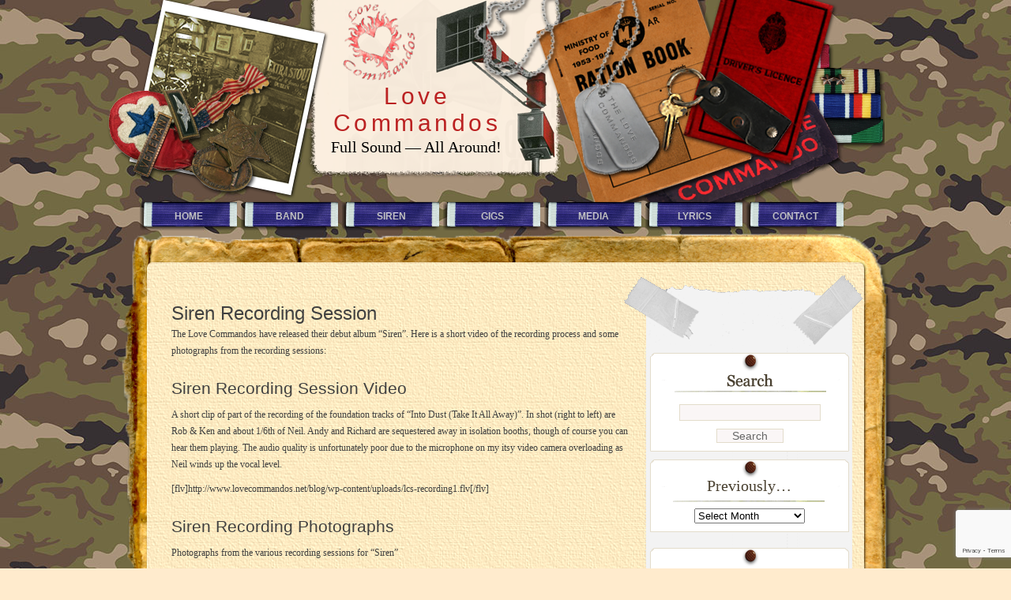

--- FILE ---
content_type: text/html; charset=UTF-8
request_url: http://www.lovecommandos.net/blog/siren/siren-recording-session/
body_size: 17996
content:
<!DOCTYPE html PUBLIC "-//W3C//DTD XHTML 1.0 Transitional//EN" "http://www.w3.org/TR/xhtml1/DTD/xhtml1-transitional.dtd">
<html xmlns="http://www.w3.org/1999/xhtml">
<head profile="http://gmpg.org/xfn/11">
<meta http-equiv="Content-Type" content="text/html; charset=UTF-8" />
<meta name="generator" content="WordPress 6.6.2" /> <!-- leave this for stats -->
<!-- <link rel="stylesheet" href="http://www.lovecommandos.net/blog/wp-content/themes/lovecommandos1/style.css" type="text/css" media="screen" /> -->
<link rel="stylesheet" type="text/css" href="//www.lovecommandos.net/blog/wp-content/cache/wpfc-minified/dfezserq/7tg3o.css" media="screen"/>
<link rel="shortcut icon" href="favicon.ico" type="image/x-icon">
<link rel="alternate" type="application/rss+xml" title="Love Commandos RSS Feed" href="http://www.lovecommandos.net/blog/feed/" />
<link rel="pingback" href="http://www.lovecommandos.net/blog/xmlrpc.php" />
<!-- All in One SEO 4.7.3.1 - aioseo.com -->
<title>Siren Recording Session | Love Commandos</title>
<meta name="description" content="The Love Commandos have released their debut album &quot;Siren&quot;. Here is a short video of the recording process and some photographs from the recording sessions: Siren Recording Session Video A short clip of part of the recording of the foundation tracks of &quot;Into Dust (Take It All Away)&quot;. In shot (right to left) are Rob" />
<meta name="robots" content="max-image-preview:large" />
<link rel="canonical" href="http://www.lovecommandos.net/blog/siren/siren-recording-session/" />
<meta name="generator" content="All in One SEO (AIOSEO) 4.7.3.1" />
<meta property="og:locale" content="en_US" />
<meta property="og:site_name" content="Love Commandos | Full Sound -- All Around!" />
<meta property="og:type" content="article" />
<meta property="og:title" content="Siren Recording Session | Love Commandos" />
<meta property="og:description" content="The Love Commandos have released their debut album &quot;Siren&quot;. Here is a short video of the recording process and some photographs from the recording sessions: Siren Recording Session Video A short clip of part of the recording of the foundation tracks of &quot;Into Dust (Take It All Away)&quot;. In shot (right to left) are Rob" />
<meta property="og:url" content="http://www.lovecommandos.net/blog/siren/siren-recording-session/" />
<meta property="article:published_time" content="2009-08-14T00:34:02+00:00" />
<meta property="article:modified_time" content="2010-03-21T23:56:24+00:00" />
<meta name="twitter:card" content="summary" />
<meta name="twitter:title" content="Siren Recording Session | Love Commandos" />
<meta name="twitter:description" content="The Love Commandos have released their debut album &quot;Siren&quot;. Here is a short video of the recording process and some photographs from the recording sessions: Siren Recording Session Video A short clip of part of the recording of the foundation tracks of &quot;Into Dust (Take It All Away)&quot;. In shot (right to left) are Rob" />
<meta name="google" content="nositelinkssearchbox" />
<script type="application/ld+json" class="aioseo-schema">
{"@context":"https:\/\/schema.org","@graph":[{"@type":"BreadcrumbList","@id":"http:\/\/www.lovecommandos.net\/blog\/siren\/siren-recording-session\/#breadcrumblist","itemListElement":[{"@type":"ListItem","@id":"http:\/\/www.lovecommandos.net\/blog\/#listItem","position":1,"name":"Home","item":"http:\/\/www.lovecommandos.net\/blog\/","nextItem":"http:\/\/www.lovecommandos.net\/blog\/siren\/#listItem"},{"@type":"ListItem","@id":"http:\/\/www.lovecommandos.net\/blog\/siren\/#listItem","position":2,"name":"Siren","item":"http:\/\/www.lovecommandos.net\/blog\/siren\/","nextItem":"http:\/\/www.lovecommandos.net\/blog\/siren\/siren-recording-session\/#listItem","previousItem":"http:\/\/www.lovecommandos.net\/blog\/#listItem"},{"@type":"ListItem","@id":"http:\/\/www.lovecommandos.net\/blog\/siren\/siren-recording-session\/#listItem","position":3,"name":"Siren Recording Session","previousItem":"http:\/\/www.lovecommandos.net\/blog\/siren\/#listItem"}]},{"@type":"Organization","@id":"http:\/\/www.lovecommandos.net\/blog\/#organization","name":"Love Commandos","description":"Full Sound -- All Around!","url":"http:\/\/www.lovecommandos.net\/blog\/"},{"@type":"WebPage","@id":"http:\/\/www.lovecommandos.net\/blog\/siren\/siren-recording-session\/#webpage","url":"http:\/\/www.lovecommandos.net\/blog\/siren\/siren-recording-session\/","name":"Siren Recording Session | Love Commandos","description":"The Love Commandos have released their debut album \"Siren\". Here is a short video of the recording process and some photographs from the recording sessions: Siren Recording Session Video A short clip of part of the recording of the foundation tracks of \"Into Dust (Take It All Away)\". In shot (right to left) are Rob","inLanguage":"en-US","isPartOf":{"@id":"http:\/\/www.lovecommandos.net\/blog\/#website"},"breadcrumb":{"@id":"http:\/\/www.lovecommandos.net\/blog\/siren\/siren-recording-session\/#breadcrumblist"},"datePublished":"2009-08-14T01:34:02+00:00","dateModified":"2010-03-22T00:56:24+00:00"},{"@type":"WebSite","@id":"http:\/\/www.lovecommandos.net\/blog\/#website","url":"http:\/\/www.lovecommandos.net\/blog\/","name":"Love Commandos","description":"Full Sound -- All Around!","inLanguage":"en-US","publisher":{"@id":"http:\/\/www.lovecommandos.net\/blog\/#organization"}}]}
</script>
<!-- All in One SEO -->
<link rel='dns-prefetch' href='//www.lovecommandos.net' />
<link rel='dns-prefetch' href='//secure.gravatar.com' />
<link rel='dns-prefetch' href='//stats.wp.com' />
<link rel='dns-prefetch' href='//v0.wordpress.com' />
<link rel='dns-prefetch' href='//i0.wp.com' />
<link rel="alternate" type="application/rss+xml" title="Love Commandos &raquo; Siren Recording Session Comments Feed" href="http://www.lovecommandos.net/blog/siren/siren-recording-session/feed/" />
<script type="text/javascript">
/* <![CDATA[ */
window._wpemojiSettings = {"baseUrl":"https:\/\/s.w.org\/images\/core\/emoji\/15.0.3\/72x72\/","ext":".png","svgUrl":"https:\/\/s.w.org\/images\/core\/emoji\/15.0.3\/svg\/","svgExt":".svg","source":{"concatemoji":"http:\/\/www.lovecommandos.net\/blog\/wp-includes\/js\/wp-emoji-release.min.js?ver=24a34ae1d392d82e03d64256d2721908"}};
/*! This file is auto-generated */
!function(i,n){var o,s,e;function c(e){try{var t={supportTests:e,timestamp:(new Date).valueOf()};sessionStorage.setItem(o,JSON.stringify(t))}catch(e){}}function p(e,t,n){e.clearRect(0,0,e.canvas.width,e.canvas.height),e.fillText(t,0,0);var t=new Uint32Array(e.getImageData(0,0,e.canvas.width,e.canvas.height).data),r=(e.clearRect(0,0,e.canvas.width,e.canvas.height),e.fillText(n,0,0),new Uint32Array(e.getImageData(0,0,e.canvas.width,e.canvas.height).data));return t.every(function(e,t){return e===r[t]})}function u(e,t,n){switch(t){case"flag":return n(e,"\ud83c\udff3\ufe0f\u200d\u26a7\ufe0f","\ud83c\udff3\ufe0f\u200b\u26a7\ufe0f")?!1:!n(e,"\ud83c\uddfa\ud83c\uddf3","\ud83c\uddfa\u200b\ud83c\uddf3")&&!n(e,"\ud83c\udff4\udb40\udc67\udb40\udc62\udb40\udc65\udb40\udc6e\udb40\udc67\udb40\udc7f","\ud83c\udff4\u200b\udb40\udc67\u200b\udb40\udc62\u200b\udb40\udc65\u200b\udb40\udc6e\u200b\udb40\udc67\u200b\udb40\udc7f");case"emoji":return!n(e,"\ud83d\udc26\u200d\u2b1b","\ud83d\udc26\u200b\u2b1b")}return!1}function f(e,t,n){var r="undefined"!=typeof WorkerGlobalScope&&self instanceof WorkerGlobalScope?new OffscreenCanvas(300,150):i.createElement("canvas"),a=r.getContext("2d",{willReadFrequently:!0}),o=(a.textBaseline="top",a.font="600 32px Arial",{});return e.forEach(function(e){o[e]=t(a,e,n)}),o}function t(e){var t=i.createElement("script");t.src=e,t.defer=!0,i.head.appendChild(t)}"undefined"!=typeof Promise&&(o="wpEmojiSettingsSupports",s=["flag","emoji"],n.supports={everything:!0,everythingExceptFlag:!0},e=new Promise(function(e){i.addEventListener("DOMContentLoaded",e,{once:!0})}),new Promise(function(t){var n=function(){try{var e=JSON.parse(sessionStorage.getItem(o));if("object"==typeof e&&"number"==typeof e.timestamp&&(new Date).valueOf()<e.timestamp+604800&&"object"==typeof e.supportTests)return e.supportTests}catch(e){}return null}();if(!n){if("undefined"!=typeof Worker&&"undefined"!=typeof OffscreenCanvas&&"undefined"!=typeof URL&&URL.createObjectURL&&"undefined"!=typeof Blob)try{var e="postMessage("+f.toString()+"("+[JSON.stringify(s),u.toString(),p.toString()].join(",")+"));",r=new Blob([e],{type:"text/javascript"}),a=new Worker(URL.createObjectURL(r),{name:"wpTestEmojiSupports"});return void(a.onmessage=function(e){c(n=e.data),a.terminate(),t(n)})}catch(e){}c(n=f(s,u,p))}t(n)}).then(function(e){for(var t in e)n.supports[t]=e[t],n.supports.everything=n.supports.everything&&n.supports[t],"flag"!==t&&(n.supports.everythingExceptFlag=n.supports.everythingExceptFlag&&n.supports[t]);n.supports.everythingExceptFlag=n.supports.everythingExceptFlag&&!n.supports.flag,n.DOMReady=!1,n.readyCallback=function(){n.DOMReady=!0}}).then(function(){return e}).then(function(){var e;n.supports.everything||(n.readyCallback(),(e=n.source||{}).concatemoji?t(e.concatemoji):e.wpemoji&&e.twemoji&&(t(e.twemoji),t(e.wpemoji)))}))}((window,document),window._wpemojiSettings);
/* ]]> */
</script>
<style id='wp-emoji-styles-inline-css' type='text/css'>
img.wp-smiley, img.emoji {
display: inline !important;
border: none !important;
box-shadow: none !important;
height: 1em !important;
width: 1em !important;
margin: 0 0.07em !important;
vertical-align: -0.1em !important;
background: none !important;
padding: 0 !important;
}
</style>
<!-- <link rel='stylesheet' id='wp-block-library-css' href='http://www.lovecommandos.net/blog/wp-includes/css/dist/block-library/style.min.css?ver=24a34ae1d392d82e03d64256d2721908' type='text/css' media='all' /> -->
<!-- <link rel='stylesheet' id='mediaelement-css' href='http://www.lovecommandos.net/blog/wp-includes/js/mediaelement/mediaelementplayer-legacy.min.css?ver=4.2.17' type='text/css' media='all' /> -->
<!-- <link rel='stylesheet' id='wp-mediaelement-css' href='http://www.lovecommandos.net/blog/wp-includes/js/mediaelement/wp-mediaelement.min.css?ver=24a34ae1d392d82e03d64256d2721908' type='text/css' media='all' /> -->
<link rel="stylesheet" type="text/css" href="//www.lovecommandos.net/blog/wp-content/cache/wpfc-minified/sfmwfm2/7tg3o.css" media="all"/>
<style id='jetpack-sharing-buttons-style-inline-css' type='text/css'>
.jetpack-sharing-buttons__services-list{display:flex;flex-direction:row;flex-wrap:wrap;gap:0;list-style-type:none;margin:5px;padding:0}.jetpack-sharing-buttons__services-list.has-small-icon-size{font-size:12px}.jetpack-sharing-buttons__services-list.has-normal-icon-size{font-size:16px}.jetpack-sharing-buttons__services-list.has-large-icon-size{font-size:24px}.jetpack-sharing-buttons__services-list.has-huge-icon-size{font-size:36px}@media print{.jetpack-sharing-buttons__services-list{display:none!important}}.editor-styles-wrapper .wp-block-jetpack-sharing-buttons{gap:0;padding-inline-start:0}ul.jetpack-sharing-buttons__services-list.has-background{padding:1.25em 2.375em}
</style>
<style id='classic-theme-styles-inline-css' type='text/css'>
/*! This file is auto-generated */
.wp-block-button__link{color:#fff;background-color:#32373c;border-radius:9999px;box-shadow:none;text-decoration:none;padding:calc(.667em + 2px) calc(1.333em + 2px);font-size:1.125em}.wp-block-file__button{background:#32373c;color:#fff;text-decoration:none}
</style>
<style id='global-styles-inline-css' type='text/css'>
:root{--wp--preset--aspect-ratio--square: 1;--wp--preset--aspect-ratio--4-3: 4/3;--wp--preset--aspect-ratio--3-4: 3/4;--wp--preset--aspect-ratio--3-2: 3/2;--wp--preset--aspect-ratio--2-3: 2/3;--wp--preset--aspect-ratio--16-9: 16/9;--wp--preset--aspect-ratio--9-16: 9/16;--wp--preset--color--black: #000000;--wp--preset--color--cyan-bluish-gray: #abb8c3;--wp--preset--color--white: #ffffff;--wp--preset--color--pale-pink: #f78da7;--wp--preset--color--vivid-red: #cf2e2e;--wp--preset--color--luminous-vivid-orange: #ff6900;--wp--preset--color--luminous-vivid-amber: #fcb900;--wp--preset--color--light-green-cyan: #7bdcb5;--wp--preset--color--vivid-green-cyan: #00d084;--wp--preset--color--pale-cyan-blue: #8ed1fc;--wp--preset--color--vivid-cyan-blue: #0693e3;--wp--preset--color--vivid-purple: #9b51e0;--wp--preset--gradient--vivid-cyan-blue-to-vivid-purple: linear-gradient(135deg,rgba(6,147,227,1) 0%,rgb(155,81,224) 100%);--wp--preset--gradient--light-green-cyan-to-vivid-green-cyan: linear-gradient(135deg,rgb(122,220,180) 0%,rgb(0,208,130) 100%);--wp--preset--gradient--luminous-vivid-amber-to-luminous-vivid-orange: linear-gradient(135deg,rgba(252,185,0,1) 0%,rgba(255,105,0,1) 100%);--wp--preset--gradient--luminous-vivid-orange-to-vivid-red: linear-gradient(135deg,rgba(255,105,0,1) 0%,rgb(207,46,46) 100%);--wp--preset--gradient--very-light-gray-to-cyan-bluish-gray: linear-gradient(135deg,rgb(238,238,238) 0%,rgb(169,184,195) 100%);--wp--preset--gradient--cool-to-warm-spectrum: linear-gradient(135deg,rgb(74,234,220) 0%,rgb(151,120,209) 20%,rgb(207,42,186) 40%,rgb(238,44,130) 60%,rgb(251,105,98) 80%,rgb(254,248,76) 100%);--wp--preset--gradient--blush-light-purple: linear-gradient(135deg,rgb(255,206,236) 0%,rgb(152,150,240) 100%);--wp--preset--gradient--blush-bordeaux: linear-gradient(135deg,rgb(254,205,165) 0%,rgb(254,45,45) 50%,rgb(107,0,62) 100%);--wp--preset--gradient--luminous-dusk: linear-gradient(135deg,rgb(255,203,112) 0%,rgb(199,81,192) 50%,rgb(65,88,208) 100%);--wp--preset--gradient--pale-ocean: linear-gradient(135deg,rgb(255,245,203) 0%,rgb(182,227,212) 50%,rgb(51,167,181) 100%);--wp--preset--gradient--electric-grass: linear-gradient(135deg,rgb(202,248,128) 0%,rgb(113,206,126) 100%);--wp--preset--gradient--midnight: linear-gradient(135deg,rgb(2,3,129) 0%,rgb(40,116,252) 100%);--wp--preset--font-size--small: 13px;--wp--preset--font-size--medium: 20px;--wp--preset--font-size--large: 36px;--wp--preset--font-size--x-large: 42px;--wp--preset--spacing--20: 0.44rem;--wp--preset--spacing--30: 0.67rem;--wp--preset--spacing--40: 1rem;--wp--preset--spacing--50: 1.5rem;--wp--preset--spacing--60: 2.25rem;--wp--preset--spacing--70: 3.38rem;--wp--preset--spacing--80: 5.06rem;--wp--preset--shadow--natural: 6px 6px 9px rgba(0, 0, 0, 0.2);--wp--preset--shadow--deep: 12px 12px 50px rgba(0, 0, 0, 0.4);--wp--preset--shadow--sharp: 6px 6px 0px rgba(0, 0, 0, 0.2);--wp--preset--shadow--outlined: 6px 6px 0px -3px rgba(255, 255, 255, 1), 6px 6px rgba(0, 0, 0, 1);--wp--preset--shadow--crisp: 6px 6px 0px rgba(0, 0, 0, 1);}:where(.is-layout-flex){gap: 0.5em;}:where(.is-layout-grid){gap: 0.5em;}body .is-layout-flex{display: flex;}.is-layout-flex{flex-wrap: wrap;align-items: center;}.is-layout-flex > :is(*, div){margin: 0;}body .is-layout-grid{display: grid;}.is-layout-grid > :is(*, div){margin: 0;}:where(.wp-block-columns.is-layout-flex){gap: 2em;}:where(.wp-block-columns.is-layout-grid){gap: 2em;}:where(.wp-block-post-template.is-layout-flex){gap: 1.25em;}:where(.wp-block-post-template.is-layout-grid){gap: 1.25em;}.has-black-color{color: var(--wp--preset--color--black) !important;}.has-cyan-bluish-gray-color{color: var(--wp--preset--color--cyan-bluish-gray) !important;}.has-white-color{color: var(--wp--preset--color--white) !important;}.has-pale-pink-color{color: var(--wp--preset--color--pale-pink) !important;}.has-vivid-red-color{color: var(--wp--preset--color--vivid-red) !important;}.has-luminous-vivid-orange-color{color: var(--wp--preset--color--luminous-vivid-orange) !important;}.has-luminous-vivid-amber-color{color: var(--wp--preset--color--luminous-vivid-amber) !important;}.has-light-green-cyan-color{color: var(--wp--preset--color--light-green-cyan) !important;}.has-vivid-green-cyan-color{color: var(--wp--preset--color--vivid-green-cyan) !important;}.has-pale-cyan-blue-color{color: var(--wp--preset--color--pale-cyan-blue) !important;}.has-vivid-cyan-blue-color{color: var(--wp--preset--color--vivid-cyan-blue) !important;}.has-vivid-purple-color{color: var(--wp--preset--color--vivid-purple) !important;}.has-black-background-color{background-color: var(--wp--preset--color--black) !important;}.has-cyan-bluish-gray-background-color{background-color: var(--wp--preset--color--cyan-bluish-gray) !important;}.has-white-background-color{background-color: var(--wp--preset--color--white) !important;}.has-pale-pink-background-color{background-color: var(--wp--preset--color--pale-pink) !important;}.has-vivid-red-background-color{background-color: var(--wp--preset--color--vivid-red) !important;}.has-luminous-vivid-orange-background-color{background-color: var(--wp--preset--color--luminous-vivid-orange) !important;}.has-luminous-vivid-amber-background-color{background-color: var(--wp--preset--color--luminous-vivid-amber) !important;}.has-light-green-cyan-background-color{background-color: var(--wp--preset--color--light-green-cyan) !important;}.has-vivid-green-cyan-background-color{background-color: var(--wp--preset--color--vivid-green-cyan) !important;}.has-pale-cyan-blue-background-color{background-color: var(--wp--preset--color--pale-cyan-blue) !important;}.has-vivid-cyan-blue-background-color{background-color: var(--wp--preset--color--vivid-cyan-blue) !important;}.has-vivid-purple-background-color{background-color: var(--wp--preset--color--vivid-purple) !important;}.has-black-border-color{border-color: var(--wp--preset--color--black) !important;}.has-cyan-bluish-gray-border-color{border-color: var(--wp--preset--color--cyan-bluish-gray) !important;}.has-white-border-color{border-color: var(--wp--preset--color--white) !important;}.has-pale-pink-border-color{border-color: var(--wp--preset--color--pale-pink) !important;}.has-vivid-red-border-color{border-color: var(--wp--preset--color--vivid-red) !important;}.has-luminous-vivid-orange-border-color{border-color: var(--wp--preset--color--luminous-vivid-orange) !important;}.has-luminous-vivid-amber-border-color{border-color: var(--wp--preset--color--luminous-vivid-amber) !important;}.has-light-green-cyan-border-color{border-color: var(--wp--preset--color--light-green-cyan) !important;}.has-vivid-green-cyan-border-color{border-color: var(--wp--preset--color--vivid-green-cyan) !important;}.has-pale-cyan-blue-border-color{border-color: var(--wp--preset--color--pale-cyan-blue) !important;}.has-vivid-cyan-blue-border-color{border-color: var(--wp--preset--color--vivid-cyan-blue) !important;}.has-vivid-purple-border-color{border-color: var(--wp--preset--color--vivid-purple) !important;}.has-vivid-cyan-blue-to-vivid-purple-gradient-background{background: var(--wp--preset--gradient--vivid-cyan-blue-to-vivid-purple) !important;}.has-light-green-cyan-to-vivid-green-cyan-gradient-background{background: var(--wp--preset--gradient--light-green-cyan-to-vivid-green-cyan) !important;}.has-luminous-vivid-amber-to-luminous-vivid-orange-gradient-background{background: var(--wp--preset--gradient--luminous-vivid-amber-to-luminous-vivid-orange) !important;}.has-luminous-vivid-orange-to-vivid-red-gradient-background{background: var(--wp--preset--gradient--luminous-vivid-orange-to-vivid-red) !important;}.has-very-light-gray-to-cyan-bluish-gray-gradient-background{background: var(--wp--preset--gradient--very-light-gray-to-cyan-bluish-gray) !important;}.has-cool-to-warm-spectrum-gradient-background{background: var(--wp--preset--gradient--cool-to-warm-spectrum) !important;}.has-blush-light-purple-gradient-background{background: var(--wp--preset--gradient--blush-light-purple) !important;}.has-blush-bordeaux-gradient-background{background: var(--wp--preset--gradient--blush-bordeaux) !important;}.has-luminous-dusk-gradient-background{background: var(--wp--preset--gradient--luminous-dusk) !important;}.has-pale-ocean-gradient-background{background: var(--wp--preset--gradient--pale-ocean) !important;}.has-electric-grass-gradient-background{background: var(--wp--preset--gradient--electric-grass) !important;}.has-midnight-gradient-background{background: var(--wp--preset--gradient--midnight) !important;}.has-small-font-size{font-size: var(--wp--preset--font-size--small) !important;}.has-medium-font-size{font-size: var(--wp--preset--font-size--medium) !important;}.has-large-font-size{font-size: var(--wp--preset--font-size--large) !important;}.has-x-large-font-size{font-size: var(--wp--preset--font-size--x-large) !important;}
:where(.wp-block-post-template.is-layout-flex){gap: 1.25em;}:where(.wp-block-post-template.is-layout-grid){gap: 1.25em;}
:where(.wp-block-columns.is-layout-flex){gap: 2em;}:where(.wp-block-columns.is-layout-grid){gap: 2em;}
:root :where(.wp-block-pullquote){font-size: 1.5em;line-height: 1.6;}
</style>
<!-- <link rel='stylesheet' id='contact-form-7-css' href='http://www.lovecommandos.net/blog/wp-content/plugins/contact-form-7/includes/css/styles.css?ver=5.9.8' type='text/css' media='all' /> -->
<!-- <link rel='stylesheet' id='events-manager-css' href='http://www.lovecommandos.net/blog/wp-content/plugins/events-manager/includes/css/events-manager.min.css?ver=6.6.3' type='text/css' media='all' /> -->
<link rel="stylesheet" type="text/css" href="//www.lovecommandos.net/blog/wp-content/cache/wpfc-minified/lxw8gsx7/7tg3o.css" media="all"/>
<style id='events-manager-inline-css' type='text/css'>
body .em { --font-family : inherit; --font-weight : inherit; --font-size : 1em; --line-height : inherit; }
</style>
<!-- <link rel='stylesheet' id='social_comments-css' href='http://www.lovecommandos.net/blog/wp-content/plugins/social/assets/comments.css?ver=3.1.1' type='text/css' media='screen' /> -->
<link rel="stylesheet" type="text/css" href="//www.lovecommandos.net/blog/wp-content/cache/wpfc-minified/epve0yfw/7tg3o.css" media="screen"/>
<!-- <link rel='stylesheet' id='wpsc-style-css' href='http://www.lovecommandos.net/blog/wp-content/plugins/wordpress-simple-paypal-shopping-cart/assets/wpsc-front-end-styles.css?ver=5.0.6' type='text/css' media='all' /> -->
<link rel="stylesheet" type="text/css" href="//www.lovecommandos.net/blog/wp-content/cache/wpfc-minified/32n4vkx8/7tg3o.css" media="all"/>
<script type="text/javascript" src="http://www.lovecommandos.net/blog/wp-includes/js/jquery/jquery.min.js?ver=3.7.1" id="jquery-core-js"></script>
<script type="text/javascript" src="http://www.lovecommandos.net/blog/wp-includes/js/jquery/jquery-migrate.min.js?ver=3.4.1" id="jquery-migrate-js"></script>
<script type="text/javascript" src="http://www.lovecommandos.net/blog/wp-includes/js/jquery/ui/core.min.js?ver=1.13.3" id="jquery-ui-core-js"></script>
<script type="text/javascript" src="http://www.lovecommandos.net/blog/wp-includes/js/jquery/ui/mouse.min.js?ver=1.13.3" id="jquery-ui-mouse-js"></script>
<script type="text/javascript" src="http://www.lovecommandos.net/blog/wp-includes/js/jquery/ui/sortable.min.js?ver=1.13.3" id="jquery-ui-sortable-js"></script>
<script type="text/javascript" src="http://www.lovecommandos.net/blog/wp-includes/js/jquery/ui/datepicker.min.js?ver=1.13.3" id="jquery-ui-datepicker-js"></script>
<script type="text/javascript" id="jquery-ui-datepicker-js-after">
/* <![CDATA[ */
jQuery(function(jQuery){jQuery.datepicker.setDefaults({"closeText":"Close","currentText":"Today","monthNames":["January","February","March","April","May","June","July","August","September","October","November","December"],"monthNamesShort":["Jan","Feb","Mar","Apr","May","Jun","Jul","Aug","Sep","Oct","Nov","Dec"],"nextText":"Next","prevText":"Previous","dayNames":["Sunday","Monday","Tuesday","Wednesday","Thursday","Friday","Saturday"],"dayNamesShort":["Sun","Mon","Tue","Wed","Thu","Fri","Sat"],"dayNamesMin":["S","M","T","W","T","F","S"],"dateFormat":"dd\/mm\/yy","firstDay":0,"isRTL":false});});
/* ]]> */
</script>
<script type="text/javascript" src="http://www.lovecommandos.net/blog/wp-includes/js/jquery/ui/resizable.min.js?ver=1.13.3" id="jquery-ui-resizable-js"></script>
<script type="text/javascript" src="http://www.lovecommandos.net/blog/wp-includes/js/jquery/ui/draggable.min.js?ver=1.13.3" id="jquery-ui-draggable-js"></script>
<script type="text/javascript" src="http://www.lovecommandos.net/blog/wp-includes/js/jquery/ui/controlgroup.min.js?ver=1.13.3" id="jquery-ui-controlgroup-js"></script>
<script type="text/javascript" src="http://www.lovecommandos.net/blog/wp-includes/js/jquery/ui/checkboxradio.min.js?ver=1.13.3" id="jquery-ui-checkboxradio-js"></script>
<script type="text/javascript" src="http://www.lovecommandos.net/blog/wp-includes/js/jquery/ui/button.min.js?ver=1.13.3" id="jquery-ui-button-js"></script>
<script type="text/javascript" src="http://www.lovecommandos.net/blog/wp-includes/js/jquery/ui/dialog.min.js?ver=1.13.3" id="jquery-ui-dialog-js"></script>
<script type="text/javascript" id="events-manager-js-extra">
/* <![CDATA[ */
var EM = {"ajaxurl":"http:\/\/www.lovecommandos.net\/blog\/wp-admin\/admin-ajax.php","locationajaxurl":"http:\/\/www.lovecommandos.net\/blog\/wp-admin\/admin-ajax.php?action=locations_search","firstDay":"0","locale":"en","dateFormat":"yy-mm-dd","ui_css":"http:\/\/www.lovecommandos.net\/blog\/wp-content\/plugins\/events-manager\/includes\/css\/jquery-ui\/build.min.css","show24hours":"","is_ssl":"","autocomplete_limit":"10","calendar":{"breakpoints":{"small":560,"medium":908,"large":false}},"phone":"","datepicker":{"format":"d\/m\/Y"},"search":{"breakpoints":{"small":650,"medium":850,"full":false}},"url":"http:\/\/www.lovecommandos.net\/blog\/wp-content\/plugins\/events-manager","bookingInProgress":"Please wait while the booking is being submitted.","tickets_save":"Save Ticket","bookingajaxurl":"http:\/\/www.lovecommandos.net\/blog\/wp-admin\/admin-ajax.php","bookings_export_save":"Export Bookings","bookings_settings_save":"Save Settings","booking_delete":"Are you sure you want to delete?","booking_offset":"30","bookings":{"submit_button":{"text":{"default":"Send your booking","free":"Send your booking","payment":"Send your booking","processing":"Processing ..."}},"update_listener":""},"bb_full":"Sold Out","bb_book":"Book Now","bb_booking":"Booking...","bb_booked":"Booking Submitted","bb_error":"Booking Error. Try again?","bb_cancel":"Cancel","bb_canceling":"Canceling...","bb_cancelled":"Cancelled","bb_cancel_error":"Cancellation Error. Try again?","txt_search":"Search","txt_searching":"Searching...","txt_loading":"Loading...","event_detach_warning":"Are you sure you want to detach this event? By doing so, this event will be independent of the recurring set of events.","delete_recurrence_warning":"Are you sure you want to delete all recurrences of this event? All events will be moved to trash.","disable_bookings_warning":"Are you sure you want to disable bookings? If you do this and save, you will lose all previous bookings. If you wish to prevent further bookings, reduce the number of spaces available to the amount of bookings you currently have","booking_warning_cancel":"Are you sure you want to cancel your booking?"};
/* ]]> */
</script>
<script type="text/javascript" src="http://www.lovecommandos.net/blog/wp-content/plugins/events-manager/includes/js/events-manager.js?ver=6.6.3" id="events-manager-js"></script>
<script type="text/javascript" src="http://www.lovecommandos.net/blog/wp-content/plugins/google-analyticator/external-tracking.min.js?ver=6.5.7" id="ga-external-tracking-js"></script>
<link rel="https://api.w.org/" href="http://www.lovecommandos.net/blog/wp-json/" /><link rel="alternate" title="JSON" type="application/json" href="http://www.lovecommandos.net/blog/wp-json/wp/v2/pages/548" /><link rel="EditURI" type="application/rsd+xml" title="RSD" href="http://www.lovecommandos.net/blog/xmlrpc.php?rsd" />
<link rel='shortlink' href='https://wp.me/P5DyGR-8Q' />
<link rel="alternate" title="oEmbed (JSON)" type="application/json+oembed" href="http://www.lovecommandos.net/blog/wp-json/oembed/1.0/embed?url=http%3A%2F%2Fwww.lovecommandos.net%2Fblog%2Fsiren%2Fsiren-recording-session%2F" />
<link rel="alternate" title="oEmbed (XML)" type="text/xml+oembed" href="http://www.lovecommandos.net/blog/wp-json/oembed/1.0/embed?url=http%3A%2F%2Fwww.lovecommandos.net%2Fblog%2Fsiren%2Fsiren-recording-session%2F&#038;format=xml" />
<!-- WP Simple Shopping Cart plugin v5.0.6 - https://wordpress.org/plugins/wordpress-simple-paypal-shopping-cart/ -->
<script type="text/javascript">
<!--
//
function ReadForm (obj1, tst)
{
// Read the user form
var i,j,pos;
val_total="";val_combo="";
for (i=0; i<obj1.length; i++)
{
// run entire form
obj = obj1.elements[i];           // a form element
if (obj.type == "select-one")
{   // just selects
if (obj.name == "quantity" ||
obj.name == "amount") continue;
pos = obj.selectedIndex;        // which option selected
val = obj.options[pos].value;   // selected value
val_combo = val_combo + " (" + val + ")";
}
}
// Now summarize everything we have processed above
val_total = obj1.product_tmp.value + val_combo;
obj1.wspsc_product.value = val_total;
}
//-->
</script><meta name="tec-api-version" content="v1"><meta name="tec-api-origin" content="http://www.lovecommandos.net/blog"><link rel="alternate" href="http://www.lovecommandos.net/blog/wp-json/tribe/events/v1/" />	<style>img#wpstats{display:none}</style>
<!-- Google Analytics Tracking by Google Analyticator 6.5.7 -->
<script type="text/javascript">
var analyticsFileTypes = [];
var analyticsSnippet = 'disabled';
var analyticsEventTracking = 'enabled';
</script>
<script type="text/javascript">
(function(i,s,o,g,r,a,m){i['GoogleAnalyticsObject']=r;i[r]=i[r]||function(){
(i[r].q=i[r].q||[]).push(arguments)},i[r].l=1*new Date();a=s.createElement(o),
m=s.getElementsByTagName(o)[0];a.async=1;a.src=g;m.parentNode.insertBefore(a,m)
})(window,document,'script','//www.google-analytics.com/analytics.js','ga');
ga('create', 'UA-1502115-3', 'auto');
ga('send', 'pageview');
</script>
<!--[if IE 6]>
<link rel="stylesheet" href="http://www.lovecommandos.net/blog/wp-content/themes/lovecommandos1/ie60.css" type="text/css" media="screen" />
<![endif]-->
</head>
<body>
<div id="mainwrap">
<div id="header-container">
<div id="header">  <!-- Header -->
<div id="cup"></div>
<div id="logo">
<h1>Love Commandos</h1>
<p>Full Sound &#8212; All Around!</p>
</div>
<div id="headerright"><a href="#mcontent">Skip to content</a></div>
<ul id="menu">
<li><a href="http://www.lovecommandos.net/blog/" class="active">Home</a></li>
<li class="page_item page-item-297 page_item_has_children"><a href="http://www.lovecommandos.net/blog/band/">Band</a>
<ul class='children'>
<li class="page_item page-item-415 page_item_has_children"><a href="http://www.lovecommandos.net/blog/band/rob-bates/">Rob Bates</a>
<ul class='children'>
<li class="page_item page-item-422"><a href="http://www.lovecommandos.net/blog/band/rob-bates/tensionhalcyon/">Tension/Halcyon</a></li>
<li class="page_item page-item-420"><a href="http://www.lovecommandos.net/blog/band/rob-bates/amethyst/">Amethyst</a></li>
</ul>
</li>
<li class="page_item page-item-432 page_item_has_children"><a href="http://www.lovecommandos.net/blog/band/ken-bearman/">Ken Bearman</a>
<ul class='children'>
<li class="page_item page-item-448"><a href="http://www.lovecommandos.net/blog/band/ken-bearman/nine-while-nine/">Nine While Nine</a></li>
<li class="page_item page-item-456"><a href="http://www.lovecommandos.net/blog/band/ken-bearman/hormone-implant/">Hormone Implant</a></li>
</ul>
</li>
<li class="page_item page-item-471"><a href="http://www.lovecommandos.net/blog/band/neil-horsburgh/">Neil Horsburgh</a></li>
<li class="page_item page-item-477 page_item_has_children"><a href="http://www.lovecommandos.net/blog/band/andy-hubble/">Andy Hubble</a>
<ul class='children'>
<li class="page_item page-item-488"><a href="http://www.lovecommandos.net/blog/band/andy-hubble/andys-drum-kit/">Andy&#039;s Drum Kit</a></li>
<li class="page_item page-item-491"><a href="http://www.lovecommandos.net/blog/band/andy-hubble/pointy-finger/">Pointy Finger</a></li>
</ul>
</li>
<li class="page_item page-item-500"><a href="http://www.lovecommandos.net/blog/band/richard-price/">Richard Price</a></li>
<li class="page_item page-item-514"><a href="http://www.lovecommandos.net/blog/band/jon-attfield/">Jon Attfield</a></li>
<li class="page_item page-item-518"><a href="http://www.lovecommandos.net/blog/band/nick-may/">Nick May</a></li>
</ul>
</li>
<li class="page_item page-item-848 page_item_has_children current_page_ancestor current_page_parent"><a href="http://www.lovecommandos.net/blog/siren/">Siren</a>
<ul class='children'>
<li class="page_item page-item-548 current_page_item"><a href="http://www.lovecommandos.net/blog/siren/siren-recording-session/" aria-current="page">Siren Recording Session</a></li>
</ul>
</li>
<li class="page_item page-item-1029 page_item_has_children"><a href="http://www.lovecommandos.net/blog/gigs/">Gigs</a>
<ul class='children'>
<li class="page_item page-item-1143"><a href="http://www.lovecommandos.net/blog/gigs/my-bookings/">My Bookings</a></li>
</ul>
</li>
<li class="page_item page-item-230 page_item_has_children"><a href="http://www.lovecommandos.net/blog/media/">Media</a>
<ul class='children'>
<li class="page_item page-item-1138"><a href="http://www.lovecommandos.net/blog/media/rehersal-audio/">Rehersal audio</a></li>
<li class="page_item page-item-229"><a href="http://www.lovecommandos.net/blog/media/a-new-dawn/">A New Dawn</a></li>
<li class="page_item page-item-1049"><a href="http://www.lovecommandos.net/blog/media/siren-review-by-gary-hill/">Siren Review by Gary Hill</a></li>
<li class="page_item page-item-699"><a href="http://www.lovecommandos.net/blog/media/jon-is-leaving-the-building/">Jon is Leaving the Building</a></li>
<li class="page_item page-item-1073"><a href="http://www.lovecommandos.net/blog/media/siren-review-by-matthew-warnock/">Siren Review by Matthew Warnock</a></li>
<li class="page_item page-item-1078"><a href="http://www.lovecommandos.net/blog/media/siren-review-by-ian-wise/">Siren Review by Ian Wise</a></li>
<li class="page_item page-item-1083"><a href="http://www.lovecommandos.net/blog/media/siren-review-by-rhonda-readence/">Siren Review by Rhonda Readence</a></li>
<li class="page_item page-item-279"><a href="http://www.lovecommandos.net/blog/media/supporting-lopht-at-bar-co/">Supporting Løpht at Bar Co, Solihull</a></li>
<li class="page_item page-item-285"><a href="http://www.lovecommandos.net/blog/media/chalkys-birthday-bash/">Chalky&#039;s Birthday Bash 2003</a></li>
<li class="page_item page-item-286"><a href="http://www.lovecommandos.net/blog/media/hibernian/">Battle of the Bands</a></li>
<li class="page_item page-item-287"><a href="http://www.lovecommandos.net/blog/media/flapper-and-firkin/">Flapper &amp; Firkin, Kingston Row, Birmingham</a></li>
<li class="page_item page-item-288"><a href="http://www.lovecommandos.net/blog/media/golden-lion/">Supporting Cage at the  Golden Lion Again</a></li>
<li class="page_item page-item-289"><a href="http://www.lovecommandos.net/blog/media/harborne-carnival/">Harborne Carnival 2001</a></li>
<li class="page_item page-item-290"><a href="http://www.lovecommandos.net/blog/media/supporting-cage/">Supporting Cage at the Golden Lion</a></li>
<li class="page_item page-item-291"><a href="http://www.lovecommandos.net/blog/media/belindas-birthday-do/">Belinda&#039;s Birthday Do</a></li>
<li class="page_item page-item-292"><a href="http://www.lovecommandos.net/blog/media/chalkys-birthday-bash-00/">Chalky&#039;s Birthday Bash 2000</a></li>
<li class="page_item page-item-293"><a href="http://www.lovecommandos.net/blog/media/under-surveillance/">Under Surveillance</a></li>
<li class="page_item page-item-294"><a href="http://www.lovecommandos.net/blog/media/up-the-junction/">Up The Junction</a></li>
<li class="page_item page-item-298"><a href="http://www.lovecommandos.net/blog/media/lcs-mark2-farm/">Infamy, Infamy, They&#039;ve All Got It Infamy</a></li>
</ul>
</li>
<li class="page_item page-item-573 page_item_has_children"><a href="http://www.lovecommandos.net/blog/lyrics/">Lyrics</a>
<ul class='children'>
<li class="page_item page-item-911"><a href="http://www.lovecommandos.net/blog/lyrics/this-is-the-sound/">(((This is the Sound)))</a></li>
<li class="page_item page-item-907"><a href="http://www.lovecommandos.net/blog/lyrics/babylon/">Babylon</a></li>
<li class="page_item page-item-899"><a href="http://www.lovecommandos.net/blog/lyrics/barrel-of-a-gun/">Barrel of a Gun</a></li>
<li class="page_item page-item-902"><a href="http://www.lovecommandos.net/blog/lyrics/breed/">Breed</a></li>
<li class="page_item page-item-582"><a href="http://www.lovecommandos.net/blog/lyrics/redline/">Redline</a></li>
<li class="page_item page-item-585"><a href="http://www.lovecommandos.net/blog/lyrics/into-dust/">Into Dust (Take It All Away)</a></li>
<li class="page_item page-item-589"><a href="http://www.lovecommandos.net/blog/lyrics/respiration/">Respiration</a></li>
<li class="page_item page-item-592"><a href="http://www.lovecommandos.net/blog/lyrics/me-and-the-ghost-of-you/">Me &amp; the Ghost of You</a></li>
<li class="page_item page-item-595"><a href="http://www.lovecommandos.net/blog/lyrics/life/">Life (Theme From &#039;An American Sitcom&#039;)</a></li>
<li class="page_item page-item-598"><a href="http://www.lovecommandos.net/blog/lyrics/emotional-downtime/">Emotional Downtime</a></li>
</ul>
</li>
<li class="page_item page-item-778 page_item_has_children"><a href="http://www.lovecommandos.net/blog/contact/">Contact</a>
<ul class='children'>
<li class="page_item page-item-1158"><a href="http://www.lovecommandos.net/blog/contact/privacy/">Privacy</a></li>
<li class="page_item page-item-1182"><a href="http://www.lovecommandos.net/blog/contact/unsubscribe-request/">Unsubscribe Request</a></li>
</ul>
</li>
</ul>
</div> <!-- END Header -->
</div>
<div id="maintop">
<div id="maintopimg"></div>
</div><!--end maintop-->
<div id="wrapper">
<a name="mcontent" id="mcontent"></a>
<div id="content">
<div id="main-blog">
<div class="clear">&nbsp;</div>
<div class="post" id="post-548">
<h1>Siren Recording Session</h1>
<p>The Love Commandos have released their debut album &#8220;Siren&#8221;.  Here is a short video of the recording process and some photographs from the recording sessions:</p>
<h2>Siren Recording Session Video</h2>
<p>A short clip of part of the recording of the foundation tracks of &#8220;Into Dust (Take It All Away)&#8221;. In shot (right to left) are Rob &#038; Ken and about 1/6th of Neil. Andy and Richard are sequestered away in isolation booths, though of course you can hear them playing.  The audio quality is unfortunately poor due to the microphone on my itsy video camera overloading as Neil winds up the vocal level.</p>
<p>[flv]http://www.lovecommandos.net/blog/wp-content/uploads/lcs-recording1.flv[/flv]</p>
<h2>Siren Recording Photographs</h2>
<p>Photographs from the various recording sessions for &#8220;Siren&#8221;<br />
<style type="text/css">
#gallery-1 {
margin: auto;
}
#gallery-1 .gallery-item {
float: left;
margin-top: 10px;
text-align: center;
width: 33%;
}
#gallery-1 img {
border: 2px solid #cfcfcf;
}
#gallery-1 .gallery-caption {
margin-left: 0;
}
/* see gallery_shortcode() in wp-includes/media.php */
</style>
<div id='gallery-1' class='gallery galleryid-548 gallery-columns-3 gallery-size-thumbnail'><dl class='gallery-item'>
<dt class='gallery-icon portrait'>
<a href="https://i0.wp.com/www.lovecommandos.net/blog/wp-content/uploads/recording_001.JPG"><img decoding="async" width="150" height="150" src="https://i0.wp.com/www.lovecommandos.net/blog/wp-content/uploads/recording_001.JPG?resize=150%2C150" class="attachment-thumbnail size-thumbnail" alt="" aria-describedby="gallery-1-734" srcset="https://i0.wp.com/www.lovecommandos.net/blog/wp-content/uploads/recording_001.JPG?resize=150%2C150 150w, https://i0.wp.com/www.lovecommandos.net/blog/wp-content/uploads/recording_001.JPG?zoom=2&amp;resize=150%2C150 300w, https://i0.wp.com/www.lovecommandos.net/blog/wp-content/uploads/recording_001.JPG?zoom=3&amp;resize=150%2C150 450w" sizes="(max-width: 150px) 100vw, 150px" /></a>
</dt>
<dd class='wp-caption-text gallery-caption' id='gallery-1-734'>
Andy hits the skins
</dd></dl><dl class='gallery-item'>
<dt class='gallery-icon landscape'>
<a href="https://i0.wp.com/www.lovecommandos.net/blog/wp-content/uploads/recording_002.JPG"><img decoding="async" width="150" height="150" src="https://i0.wp.com/www.lovecommandos.net/blog/wp-content/uploads/recording_002.JPG?resize=150%2C150" class="attachment-thumbnail size-thumbnail" alt="" aria-describedby="gallery-1-735" srcset="https://i0.wp.com/www.lovecommandos.net/blog/wp-content/uploads/recording_002.JPG?resize=150%2C150 150w, https://i0.wp.com/www.lovecommandos.net/blog/wp-content/uploads/recording_002.JPG?zoom=2&amp;resize=150%2C150 300w, https://i0.wp.com/www.lovecommandos.net/blog/wp-content/uploads/recording_002.JPG?zoom=3&amp;resize=150%2C150 450w" sizes="(max-width: 150px) 100vw, 150px" /></a>
</dt>
<dd class='wp-caption-text gallery-caption' id='gallery-1-735'>
Priory Studio control room
</dd></dl><dl class='gallery-item'>
<dt class='gallery-icon landscape'>
<a href="https://i0.wp.com/www.lovecommandos.net/blog/wp-content/uploads/recording_003.JPG"><img decoding="async" width="150" height="150" src="https://i0.wp.com/www.lovecommandos.net/blog/wp-content/uploads/recording_003.JPG?resize=150%2C150" class="attachment-thumbnail size-thumbnail" alt="" aria-describedby="gallery-1-736" srcset="https://i0.wp.com/www.lovecommandos.net/blog/wp-content/uploads/recording_003.JPG?resize=150%2C150 150w, https://i0.wp.com/www.lovecommandos.net/blog/wp-content/uploads/recording_003.JPG?zoom=2&amp;resize=150%2C150 300w, https://i0.wp.com/www.lovecommandos.net/blog/wp-content/uploads/recording_003.JPG?zoom=3&amp;resize=150%2C150 450w" sizes="(max-width: 150px) 100vw, 150px" /></a>
</dt>
<dd class='wp-caption-text gallery-caption' id='gallery-1-736'>
Can we turn these all up to eleven?
</dd></dl><br style="clear: both" /><dl class='gallery-item'>
<dt class='gallery-icon portrait'>
<a href="https://i0.wp.com/www.lovecommandos.net/blog/wp-content/uploads/recording_004.JPG"><img loading="lazy" decoding="async" width="150" height="150" src="https://i0.wp.com/www.lovecommandos.net/blog/wp-content/uploads/recording_004.JPG?resize=150%2C150" class="attachment-thumbnail size-thumbnail" alt="" aria-describedby="gallery-1-737" srcset="https://i0.wp.com/www.lovecommandos.net/blog/wp-content/uploads/recording_004.JPG?resize=150%2C150 150w, https://i0.wp.com/www.lovecommandos.net/blog/wp-content/uploads/recording_004.JPG?zoom=2&amp;resize=150%2C150 300w, https://i0.wp.com/www.lovecommandos.net/blog/wp-content/uploads/recording_004.JPG?zoom=3&amp;resize=150%2C150 450w" sizes="(max-width: 150px) 100vw, 150px" /></a>
</dt>
<dd class='wp-caption-text gallery-caption' id='gallery-1-737'>
The appliance of science
</dd></dl><dl class='gallery-item'>
<dt class='gallery-icon portrait'>
<a href="https://i0.wp.com/www.lovecommandos.net/blog/wp-content/uploads/recording_005.JPG"><img loading="lazy" decoding="async" width="150" height="150" src="https://i0.wp.com/www.lovecommandos.net/blog/wp-content/uploads/recording_005.JPG?resize=150%2C150" class="attachment-thumbnail size-thumbnail" alt="" aria-describedby="gallery-1-738" srcset="https://i0.wp.com/www.lovecommandos.net/blog/wp-content/uploads/recording_005.JPG?resize=150%2C150 150w, https://i0.wp.com/www.lovecommandos.net/blog/wp-content/uploads/recording_005.JPG?zoom=2&amp;resize=150%2C150 300w, https://i0.wp.com/www.lovecommandos.net/blog/wp-content/uploads/recording_005.JPG?zoom=3&amp;resize=150%2C150 450w" sizes="(max-width: 150px) 100vw, 150px" /></a>
</dt>
<dd class='wp-caption-text gallery-caption' id='gallery-1-738'>
Richard shows us his chops
</dd></dl><dl class='gallery-item'>
<dt class='gallery-icon portrait'>
<a href="https://i0.wp.com/www.lovecommandos.net/blog/wp-content/uploads/recording_006.JPG"><img loading="lazy" decoding="async" width="150" height="150" src="https://i0.wp.com/www.lovecommandos.net/blog/wp-content/uploads/recording_006.JPG?resize=150%2C150" class="attachment-thumbnail size-thumbnail" alt="" aria-describedby="gallery-1-739" srcset="https://i0.wp.com/www.lovecommandos.net/blog/wp-content/uploads/recording_006.JPG?resize=150%2C150 150w, https://i0.wp.com/www.lovecommandos.net/blog/wp-content/uploads/recording_006.JPG?zoom=2&amp;resize=150%2C150 300w, https://i0.wp.com/www.lovecommandos.net/blog/wp-content/uploads/recording_006.JPG?zoom=3&amp;resize=150%2C150 450w" sizes="(max-width: 150px) 100vw, 150px" /></a>
</dt>
<dd class='wp-caption-text gallery-caption' id='gallery-1-739'>
The bass comes out here
</dd></dl><br style="clear: both" /><dl class='gallery-item'>
<dt class='gallery-icon portrait'>
<a href="https://i0.wp.com/www.lovecommandos.net/blog/wp-content/uploads/recording_007.JPG"><img loading="lazy" decoding="async" width="150" height="150" src="https://i0.wp.com/www.lovecommandos.net/blog/wp-content/uploads/recording_007.JPG?resize=150%2C150" class="attachment-thumbnail size-thumbnail" alt="" aria-describedby="gallery-1-740" srcset="https://i0.wp.com/www.lovecommandos.net/blog/wp-content/uploads/recording_007.JPG?resize=150%2C150 150w, https://i0.wp.com/www.lovecommandos.net/blog/wp-content/uploads/recording_007.JPG?zoom=2&amp;resize=150%2C150 300w, https://i0.wp.com/www.lovecommandos.net/blog/wp-content/uploads/recording_007.JPG?zoom=3&amp;resize=150%2C150 450w" sizes="(max-width: 150px) 100vw, 150px" /></a>
</dt>
<dd class='wp-caption-text gallery-caption' id='gallery-1-740'>
Andy takes a break
</dd></dl><dl class='gallery-item'>
<dt class='gallery-icon portrait'>
<a href="https://i0.wp.com/www.lovecommandos.net/blog/wp-content/uploads/recording_008.JPG"><img loading="lazy" decoding="async" width="150" height="150" src="https://i0.wp.com/www.lovecommandos.net/blog/wp-content/uploads/recording_008.JPG?resize=150%2C150" class="attachment-thumbnail size-thumbnail" alt="" aria-describedby="gallery-1-741" srcset="https://i0.wp.com/www.lovecommandos.net/blog/wp-content/uploads/recording_008.JPG?resize=150%2C150 150w, https://i0.wp.com/www.lovecommandos.net/blog/wp-content/uploads/recording_008.JPG?zoom=2&amp;resize=150%2C150 300w, https://i0.wp.com/www.lovecommandos.net/blog/wp-content/uploads/recording_008.JPG?zoom=3&amp;resize=150%2C150 450w" sizes="(max-width: 150px) 100vw, 150px" /></a>
</dt>
<dd class='wp-caption-text gallery-caption' id='gallery-1-741'>
Acoustic? It&#8217;ll never make the cut.
</dd></dl><dl class='gallery-item'>
<dt class='gallery-icon landscape'>
<a href="https://i0.wp.com/www.lovecommandos.net/blog/wp-content/uploads/recording_009.JPG"><img loading="lazy" decoding="async" width="150" height="150" src="https://i0.wp.com/www.lovecommandos.net/blog/wp-content/uploads/recording_009.JPG?resize=150%2C150" class="attachment-thumbnail size-thumbnail" alt="" aria-describedby="gallery-1-742" srcset="https://i0.wp.com/www.lovecommandos.net/blog/wp-content/uploads/recording_009.JPG?resize=150%2C150 150w, https://i0.wp.com/www.lovecommandos.net/blog/wp-content/uploads/recording_009.JPG?zoom=2&amp;resize=150%2C150 300w, https://i0.wp.com/www.lovecommandos.net/blog/wp-content/uploads/recording_009.JPG?zoom=3&amp;resize=150%2C150 450w" sizes="(max-width: 150px) 100vw, 150px" /></a>
</dt>
<dd class='wp-caption-text gallery-caption' id='gallery-1-742'>
Concentrate&#8230;
</dd></dl><br style="clear: both" /><dl class='gallery-item'>
<dt class='gallery-icon landscape'>
<a href="https://i0.wp.com/www.lovecommandos.net/blog/wp-content/uploads/recording_010.JPG"><img loading="lazy" decoding="async" width="150" height="150" src="https://i0.wp.com/www.lovecommandos.net/blog/wp-content/uploads/recording_010.JPG?resize=150%2C150" class="attachment-thumbnail size-thumbnail" alt="" aria-describedby="gallery-1-743" srcset="https://i0.wp.com/www.lovecommandos.net/blog/wp-content/uploads/recording_010.JPG?resize=150%2C150 150w, https://i0.wp.com/www.lovecommandos.net/blog/wp-content/uploads/recording_010.JPG?zoom=2&amp;resize=150%2C150 300w, https://i0.wp.com/www.lovecommandos.net/blog/wp-content/uploads/recording_010.JPG?zoom=3&amp;resize=150%2C150 450w" sizes="(max-width: 150px) 100vw, 150px" /></a>
</dt>
<dd class='wp-caption-text gallery-caption' id='gallery-1-743'>
Andimal play drums!
</dd></dl><dl class='gallery-item'>
<dt class='gallery-icon landscape'>
<a href="https://i0.wp.com/www.lovecommandos.net/blog/wp-content/uploads/recording_011.JPG"><img loading="lazy" decoding="async" width="150" height="150" src="https://i0.wp.com/www.lovecommandos.net/blog/wp-content/uploads/recording_011.JPG?resize=150%2C150" class="attachment-thumbnail size-thumbnail" alt="" aria-describedby="gallery-1-744" srcset="https://i0.wp.com/www.lovecommandos.net/blog/wp-content/uploads/recording_011.JPG?resize=150%2C150 150w, https://i0.wp.com/www.lovecommandos.net/blog/wp-content/uploads/recording_011.JPG?zoom=2&amp;resize=150%2C150 300w, https://i0.wp.com/www.lovecommandos.net/blog/wp-content/uploads/recording_011.JPG?zoom=3&amp;resize=150%2C150 450w" sizes="(max-width: 150px) 100vw, 150px" /></a>
</dt>
<dd class='wp-caption-text gallery-caption' id='gallery-1-744'>
It sounds OK this way&#8230;
</dd></dl><dl class='gallery-item'>
<dt class='gallery-icon portrait'>
<a href="https://i0.wp.com/www.lovecommandos.net/blog/wp-content/uploads/recording_012.JPG"><img loading="lazy" decoding="async" width="150" height="150" src="https://i0.wp.com/www.lovecommandos.net/blog/wp-content/uploads/recording_012.JPG?resize=150%2C150" class="attachment-thumbnail size-thumbnail" alt="" aria-describedby="gallery-1-745" srcset="https://i0.wp.com/www.lovecommandos.net/blog/wp-content/uploads/recording_012.JPG?resize=150%2C150 150w, https://i0.wp.com/www.lovecommandos.net/blog/wp-content/uploads/recording_012.JPG?zoom=2&amp;resize=150%2C150 300w, https://i0.wp.com/www.lovecommandos.net/blog/wp-content/uploads/recording_012.JPG?zoom=3&amp;resize=150%2C150 450w" sizes="(max-width: 150px) 100vw, 150px" /></a>
</dt>
<dd class='wp-caption-text gallery-caption' id='gallery-1-745'>
&#8230;but it&#8217;s louder this way.
</dd></dl><br style="clear: both" /><dl class='gallery-item'>
<dt class='gallery-icon landscape'>
<a href="https://i0.wp.com/www.lovecommandos.net/blog/wp-content/uploads/recording_013.JPG"><img loading="lazy" decoding="async" width="150" height="150" src="https://i0.wp.com/www.lovecommandos.net/blog/wp-content/uploads/recording_013.JPG?resize=150%2C150" class="attachment-thumbnail size-thumbnail" alt="" aria-describedby="gallery-1-746" srcset="https://i0.wp.com/www.lovecommandos.net/blog/wp-content/uploads/recording_013.JPG?resize=150%2C150 150w, https://i0.wp.com/www.lovecommandos.net/blog/wp-content/uploads/recording_013.JPG?zoom=2&amp;resize=150%2C150 300w, https://i0.wp.com/www.lovecommandos.net/blog/wp-content/uploads/recording_013.JPG?zoom=3&amp;resize=150%2C150 450w" sizes="(max-width: 150px) 100vw, 150px" /></a>
</dt>
<dd class='wp-caption-text gallery-caption' id='gallery-1-746'>
If we use more microphones it&#8217;ll be louder.
</dd></dl><dl class='gallery-item'>
<dt class='gallery-icon landscape'>
<a href="https://i0.wp.com/www.lovecommandos.net/blog/wp-content/uploads/recording_014.JPG"><img loading="lazy" decoding="async" width="150" height="150" src="https://i0.wp.com/www.lovecommandos.net/blog/wp-content/uploads/recording_014.JPG?resize=150%2C150" class="attachment-thumbnail size-thumbnail" alt="" aria-describedby="gallery-1-747" srcset="https://i0.wp.com/www.lovecommandos.net/blog/wp-content/uploads/recording_014.JPG?resize=150%2C150 150w, https://i0.wp.com/www.lovecommandos.net/blog/wp-content/uploads/recording_014.JPG?zoom=2&amp;resize=150%2C150 300w, https://i0.wp.com/www.lovecommandos.net/blog/wp-content/uploads/recording_014.JPG?zoom=3&amp;resize=150%2C150 450w" sizes="(max-width: 150px) 100vw, 150px" /></a>
</dt>
<dd class='wp-caption-text gallery-caption' id='gallery-1-747'>
Luckily they didn&#8217;t make Ken play in there.
</dd></dl><dl class='gallery-item'>
<dt class='gallery-icon portrait'>
<a href="https://i0.wp.com/www.lovecommandos.net/blog/wp-content/uploads/recording_015.JPG"><img loading="lazy" decoding="async" width="150" height="150" src="https://i0.wp.com/www.lovecommandos.net/blog/wp-content/uploads/recording_015.JPG?resize=150%2C150" class="attachment-thumbnail size-thumbnail" alt="" aria-describedby="gallery-1-748" srcset="https://i0.wp.com/www.lovecommandos.net/blog/wp-content/uploads/recording_015.JPG?resize=150%2C150 150w, https://i0.wp.com/www.lovecommandos.net/blog/wp-content/uploads/recording_015.JPG?zoom=2&amp;resize=150%2C150 300w, https://i0.wp.com/www.lovecommandos.net/blog/wp-content/uploads/recording_015.JPG?zoom=3&amp;resize=150%2C150 450w" sizes="(max-width: 150px) 100vw, 150px" /></a>
</dt>
<dd class='wp-caption-text gallery-caption' id='gallery-1-748'>
The bright lights of showbiz have gone to Ken&#8217;s head.
</dd></dl><br style="clear: both" /><dl class='gallery-item'>
<dt class='gallery-icon portrait'>
<a href="https://i0.wp.com/www.lovecommandos.net/blog/wp-content/uploads/recording_016.JPG"><img loading="lazy" decoding="async" width="150" height="150" src="https://i0.wp.com/www.lovecommandos.net/blog/wp-content/uploads/recording_016.JPG?resize=150%2C150" class="attachment-thumbnail size-thumbnail" alt="" aria-describedby="gallery-1-749" srcset="https://i0.wp.com/www.lovecommandos.net/blog/wp-content/uploads/recording_016.JPG?resize=150%2C150 150w, https://i0.wp.com/www.lovecommandos.net/blog/wp-content/uploads/recording_016.JPG?zoom=2&amp;resize=150%2C150 300w, https://i0.wp.com/www.lovecommandos.net/blog/wp-content/uploads/recording_016.JPG?zoom=3&amp;resize=150%2C150 450w" sizes="(max-width: 150px) 100vw, 150px" /></a>
</dt>
<dd class='wp-caption-text gallery-caption' id='gallery-1-749'>
Greg the engineer
</dd></dl><dl class='gallery-item'>
<dt class='gallery-icon landscape'>
<a href="https://i0.wp.com/www.lovecommandos.net/blog/wp-content/uploads/recording_017.JPG"><img loading="lazy" decoding="async" width="150" height="150" src="https://i0.wp.com/www.lovecommandos.net/blog/wp-content/uploads/recording_017.JPG?resize=150%2C150" class="attachment-thumbnail size-thumbnail" alt="" aria-describedby="gallery-1-750" srcset="https://i0.wp.com/www.lovecommandos.net/blog/wp-content/uploads/recording_017.JPG?resize=150%2C150 150w, https://i0.wp.com/www.lovecommandos.net/blog/wp-content/uploads/recording_017.JPG?zoom=2&amp;resize=150%2C150 300w, https://i0.wp.com/www.lovecommandos.net/blog/wp-content/uploads/recording_017.JPG?zoom=3&amp;resize=150%2C150 450w" sizes="(max-width: 150px) 100vw, 150px" /></a>
</dt>
<dd class='wp-caption-text gallery-caption' id='gallery-1-750'>
This sofa&#8217;s comfy
</dd></dl><dl class='gallery-item'>
<dt class='gallery-icon portrait'>
<a href="https://i0.wp.com/www.lovecommandos.net/blog/wp-content/uploads/recording_018.JPG"><img loading="lazy" decoding="async" width="150" height="150" src="https://i0.wp.com/www.lovecommandos.net/blog/wp-content/uploads/recording_018.JPG?resize=150%2C150" class="attachment-thumbnail size-thumbnail" alt="" aria-describedby="gallery-1-751" srcset="https://i0.wp.com/www.lovecommandos.net/blog/wp-content/uploads/recording_018.JPG?resize=150%2C150 150w, https://i0.wp.com/www.lovecommandos.net/blog/wp-content/uploads/recording_018.JPG?zoom=2&amp;resize=150%2C150 300w, https://i0.wp.com/www.lovecommandos.net/blog/wp-content/uploads/recording_018.JPG?zoom=3&amp;resize=150%2C150 450w" sizes="(max-width: 150px) 100vw, 150px" /></a>
</dt>
<dd class='wp-caption-text gallery-caption' id='gallery-1-751'>
Ken looks like he knows what he&#8217;s doing
</dd></dl><br style="clear: both" /><dl class='gallery-item'>
<dt class='gallery-icon landscape'>
<a href="https://i0.wp.com/www.lovecommandos.net/blog/wp-content/uploads/recording_019.JPG"><img loading="lazy" decoding="async" width="150" height="150" src="https://i0.wp.com/www.lovecommandos.net/blog/wp-content/uploads/recording_019.JPG?resize=150%2C150" class="attachment-thumbnail size-thumbnail" alt="" aria-describedby="gallery-1-752" srcset="https://i0.wp.com/www.lovecommandos.net/blog/wp-content/uploads/recording_019.JPG?resize=150%2C150 150w, https://i0.wp.com/www.lovecommandos.net/blog/wp-content/uploads/recording_019.JPG?zoom=2&amp;resize=150%2C150 300w, https://i0.wp.com/www.lovecommandos.net/blog/wp-content/uploads/recording_019.JPG?zoom=3&amp;resize=150%2C150 450w" sizes="(max-width: 150px) 100vw, 150px" /></a>
</dt>
<dd class='wp-caption-text gallery-caption' id='gallery-1-752'>
Head(stock) on
</dd></dl><dl class='gallery-item'>
<dt class='gallery-icon landscape'>
<a href="https://i0.wp.com/www.lovecommandos.net/blog/wp-content/uploads/recording_020.JPG"><img loading="lazy" decoding="async" width="150" height="150" src="https://i0.wp.com/www.lovecommandos.net/blog/wp-content/uploads/recording_020.JPG?resize=150%2C150" class="attachment-thumbnail size-thumbnail" alt="" aria-describedby="gallery-1-753" srcset="https://i0.wp.com/www.lovecommandos.net/blog/wp-content/uploads/recording_020.JPG?resize=150%2C150 150w, https://i0.wp.com/www.lovecommandos.net/blog/wp-content/uploads/recording_020.JPG?zoom=2&amp;resize=150%2C150 300w, https://i0.wp.com/www.lovecommandos.net/blog/wp-content/uploads/recording_020.JPG?zoom=3&amp;resize=150%2C150 450w" sizes="(max-width: 150px) 100vw, 150px" /></a>
</dt>
<dd class='wp-caption-text gallery-caption' id='gallery-1-753'>
Neil&#8217;s back. He is singing, honest!
</dd></dl><dl class='gallery-item'>
<dt class='gallery-icon portrait'>
<a href="https://i0.wp.com/www.lovecommandos.net/blog/wp-content/uploads/recording_021.JPG"><img loading="lazy" decoding="async" width="150" height="150" src="https://i0.wp.com/www.lovecommandos.net/blog/wp-content/uploads/recording_021.JPG?resize=150%2C150" class="attachment-thumbnail size-thumbnail" alt="" aria-describedby="gallery-1-754" srcset="https://i0.wp.com/www.lovecommandos.net/blog/wp-content/uploads/recording_021.JPG?resize=150%2C150 150w, https://i0.wp.com/www.lovecommandos.net/blog/wp-content/uploads/recording_021.JPG?zoom=2&amp;resize=150%2C150 300w, https://i0.wp.com/www.lovecommandos.net/blog/wp-content/uploads/recording_021.JPG?zoom=3&amp;resize=150%2C150 450w" sizes="(max-width: 150px) 100vw, 150px" /></a>
</dt>
<dd class='wp-caption-text gallery-caption' id='gallery-1-754'>
Amptastic!
</dd></dl><br style="clear: both" /><dl class='gallery-item'>
<dt class='gallery-icon landscape'>
<a href="https://i0.wp.com/www.lovecommandos.net/blog/wp-content/uploads/recording_022.JPG"><img loading="lazy" decoding="async" width="150" height="150" src="https://i0.wp.com/www.lovecommandos.net/blog/wp-content/uploads/recording_022.JPG?resize=150%2C150" class="attachment-thumbnail size-thumbnail" alt="" aria-describedby="gallery-1-755" srcset="https://i0.wp.com/www.lovecommandos.net/blog/wp-content/uploads/recording_022.JPG?resize=150%2C150 150w, https://i0.wp.com/www.lovecommandos.net/blog/wp-content/uploads/recording_022.JPG?zoom=2&amp;resize=150%2C150 300w, https://i0.wp.com/www.lovecommandos.net/blog/wp-content/uploads/recording_022.JPG?zoom=3&amp;resize=150%2C150 450w" sizes="(max-width: 150px) 100vw, 150px" /></a>
</dt>
<dd class='wp-caption-text gallery-caption' id='gallery-1-755'>
For a different sound.
</dd></dl>
<br style='clear: both' />
</div>
</p>
</div>
</div><!--end main blog-->
<div id="sidebar">
<div id="sidebar-top"></div>
<div id="sidebar-content">
<div id="subcolumn">
<div id="search">
<form id="searchform" method="get" action="http://www.lovecommandos.net/blog/">
<div>
<input type="text" name="s" id="s" value="" size="35" class="form-input" />
<input name="search" type="submit" value="Search" class="search-submit" />
</div>
</form>	
</div>
<div class="widget"><h2 class="hl">Previously&#8230;</h2>		<label class="screen-reader-text" for="archives-dropdown-2">Previously&#8230;</label>
<select id="archives-dropdown-2" name="archive-dropdown">
<option value="">Select Month</option>
<option value='http://www.lovecommandos.net/blog/2017/05/'> May 2017 &nbsp;(1)</option>
<option value='http://www.lovecommandos.net/blog/2016/01/'> January 2016 &nbsp;(2)</option>
<option value='http://www.lovecommandos.net/blog/2015/12/'> December 2015 &nbsp;(1)</option>
<option value='http://www.lovecommandos.net/blog/2015/07/'> July 2015 &nbsp;(1)</option>
<option value='http://www.lovecommandos.net/blog/2015/05/'> May 2015 &nbsp;(1)</option>
<option value='http://www.lovecommandos.net/blog/2014/12/'> December 2014 &nbsp;(1)</option>
<option value='http://www.lovecommandos.net/blog/2013/04/'> April 2013 &nbsp;(1)</option>
<option value='http://www.lovecommandos.net/blog/2012/08/'> August 2012 &nbsp;(1)</option>
<option value='http://www.lovecommandos.net/blog/2012/02/'> February 2012 &nbsp;(1)</option>
<option value='http://www.lovecommandos.net/blog/2012/01/'> January 2012 &nbsp;(2)</option>
<option value='http://www.lovecommandos.net/blog/2011/11/'> November 2011 &nbsp;(1)</option>
<option value='http://www.lovecommandos.net/blog/2011/07/'> July 2011 &nbsp;(1)</option>
<option value='http://www.lovecommandos.net/blog/2011/02/'> February 2011 &nbsp;(4)</option>
<option value='http://www.lovecommandos.net/blog/2011/01/'> January 2011 &nbsp;(2)</option>
<option value='http://www.lovecommandos.net/blog/2010/12/'> December 2010 &nbsp;(1)</option>
<option value='http://www.lovecommandos.net/blog/2010/11/'> November 2010 &nbsp;(2)</option>
<option value='http://www.lovecommandos.net/blog/2010/10/'> October 2010 &nbsp;(6)</option>
<option value='http://www.lovecommandos.net/blog/2010/09/'> September 2010 &nbsp;(2)</option>
<option value='http://www.lovecommandos.net/blog/2010/08/'> August 2010 &nbsp;(4)</option>
<option value='http://www.lovecommandos.net/blog/2010/06/'> June 2010 &nbsp;(2)</option>
<option value='http://www.lovecommandos.net/blog/2010/05/'> May 2010 &nbsp;(6)</option>
<option value='http://www.lovecommandos.net/blog/2010/04/'> April 2010 &nbsp;(3)</option>
<option value='http://www.lovecommandos.net/blog/2010/03/'> March 2010 &nbsp;(4)</option>
<option value='http://www.lovecommandos.net/blog/2010/02/'> February 2010 &nbsp;(3)</option>
<option value='http://www.lovecommandos.net/blog/2010/01/'> January 2010 &nbsp;(1)</option>
<option value='http://www.lovecommandos.net/blog/2009/11/'> November 2009 &nbsp;(2)</option>
<option value='http://www.lovecommandos.net/blog/2009/10/'> October 2009 &nbsp;(2)</option>
<option value='http://www.lovecommandos.net/blog/2009/09/'> September 2009 &nbsp;(3)</option>
<option value='http://www.lovecommandos.net/blog/2009/08/'> August 2009 &nbsp;(11)</option>
<option value='http://www.lovecommandos.net/blog/2006/10/'> October 2006 &nbsp;(1)</option>
<option value='http://www.lovecommandos.net/blog/2005/12/'> December 2005 &nbsp;(1)</option>
<option value='http://www.lovecommandos.net/blog/2005/10/'> October 2005 &nbsp;(2)</option>
<option value='http://www.lovecommandos.net/blog/2005/02/'> February 2005 &nbsp;(1)</option>
<option value='http://www.lovecommandos.net/blog/2004/12/'> December 2004 &nbsp;(2)</option>
<option value='http://www.lovecommandos.net/blog/2004/09/'> September 2004 &nbsp;(2)</option>
<option value='http://www.lovecommandos.net/blog/2004/08/'> August 2004 &nbsp;(4)</option>
<option value='http://www.lovecommandos.net/blog/2004/06/'> June 2004 &nbsp;(1)</option>
<option value='http://www.lovecommandos.net/blog/2004/05/'> May 2004 &nbsp;(1)</option>
<option value='http://www.lovecommandos.net/blog/2004/04/'> April 2004 &nbsp;(4)</option>
<option value='http://www.lovecommandos.net/blog/2003/10/'> October 2003 &nbsp;(1)</option>
<option value='http://www.lovecommandos.net/blog/2003/09/'> September 2003 &nbsp;(1)</option>
<option value='http://www.lovecommandos.net/blog/2003/06/'> June 2003 &nbsp;(1)</option>
<option value='http://www.lovecommandos.net/blog/2002/09/'> September 2002 &nbsp;(1)</option>
<option value='http://www.lovecommandos.net/blog/2002/08/'> August 2002 &nbsp;(3)</option>
<option value='http://www.lovecommandos.net/blog/2002/07/'> July 2002 &nbsp;(1)</option>
<option value='http://www.lovecommandos.net/blog/2002/06/'> June 2002 &nbsp;(2)</option>
<option value='http://www.lovecommandos.net/blog/2002/02/'> February 2002 &nbsp;(2)</option>
<option value='http://www.lovecommandos.net/blog/2001/11/'> November 2001 &nbsp;(1)</option>
<option value='http://www.lovecommandos.net/blog/2001/10/'> October 2001 &nbsp;(2)</option>
<option value='http://www.lovecommandos.net/blog/2001/08/'> August 2001 &nbsp;(2)</option>
<option value='http://www.lovecommandos.net/blog/2001/07/'> July 2001 &nbsp;(1)</option>
<option value='http://www.lovecommandos.net/blog/2001/06/'> June 2001 &nbsp;(5)</option>
<option value='http://www.lovecommandos.net/blog/2001/04/'> April 2001 &nbsp;(3)</option>
<option value='http://www.lovecommandos.net/blog/2001/03/'> March 2001 &nbsp;(3)</option>
<option value='http://www.lovecommandos.net/blog/2001/02/'> February 2001 &nbsp;(2)</option>
<option value='http://www.lovecommandos.net/blog/2001/01/'> January 2001 &nbsp;(1)</option>
<option value='http://www.lovecommandos.net/blog/2000/12/'> December 2000 &nbsp;(4)</option>
<option value='http://www.lovecommandos.net/blog/2000/11/'> November 2000 &nbsp;(2)</option>
<option value='http://www.lovecommandos.net/blog/2000/10/'> October 2000 &nbsp;(6)</option>
<option value='http://www.lovecommandos.net/blog/2000/09/'> September 2000 &nbsp;(8)</option>
<option value='http://www.lovecommandos.net/blog/2000/08/'> August 2000 &nbsp;(6)</option>
</select>
<script type="text/javascript">
/* <![CDATA[ */
(function() {
var dropdown = document.getElementById( "archives-dropdown-2" );
function onSelectChange() {
if ( dropdown.options[ dropdown.selectedIndex ].value !== '' ) {
document.location.href = this.options[ this.selectedIndex ].value;
}
}
dropdown.onchange = onSelectChange;
})();
/* ]]> */
</script>
</div><!--/widget--><div class="widget"><h2 class="hl">Sign up here!</h2>
<ul>
<li><a href="http://www.lovecommandos.net/blog/wp-login.php" id="social_login">Log in</a></li>
<li><a href="http://www.lovecommandos.net/blog/feed/">Entries feed</a></li>
<li><a href="http://www.lovecommandos.net/blog/comments/feed/">Comments feed</a></li>
<li><a href="https://wordpress.org/">WordPress.org</a></li>
</ul>
</div><!--/widget--><div class="widget">
<div class="wp-block-columns is-layout-flex wp-container-core-columns-is-layout-1 wp-block-columns-is-layout-flex">
<div class="wp-block-column is-layout-flow wp-block-column-is-layout-flow" style="flex-basis:100%"></div>
</div>
</div><!--/widget--><div class="widget"><h2 class="hl">Our Web Sites</h2>
<ul class='xoxo blogroll'>
<li><a href="http://twitter.com/LoveCommandos" rel="me" title="The Love Commandos twitter. Come on and tweet at us!">@LoveCommandos on Twitter</a></li>
<li><a href="http://www.facebook.com/group.php?gid=5608210257" title="The Love Commandos Facebook page">Love Commandos on Facebook</a></li>
<li><a href="http://www.myspace.com/lovecommandos" title="The Love Commandos on Myspace">Love Commandos on Myspace</a></li>
<li><a href="http://www.lovecommandos.net" rel="me" title="Home of The Love Commandos">The Love Commandos</a></li>
</ul>
</div><!--/widget-->
<div class="widget"><h2 class="hl">More Great Bands</h2>
<ul class='xoxo blogroll'>
<li><a href="http://www.druidspear.com" title="Druidspear website">Druidspear</a></li>
<li><a href="http://www.ethelvince.co.uk" title="Another side of Neil Horsburgh">Ethel Vince</a></li>
<li><a href="http://www.myspace.com/lophtuk">Løpht</a></li>
<li><a href="http://www.wholelottadc.com/" title="The Ultimate AC/DC Tribute">Whole Lotta DC</a></li>
</ul>
</div><!--/widget-->
<div class="widget"><h2 class="hl">Tag Cloud</h2><div class="tagcloud"><a href="http://www.lovecommandos.net/blog/tag/album/" class="tag-cloud-link tag-link-19 tag-link-position-1" style="font-size: 13pt;" aria-label="album (8 items)">album</a>
<a href="http://www.lovecommandos.net/blog/tag/amp/" class="tag-cloud-link tag-link-23 tag-link-position-2" style="font-size: 10.571428571429pt;" aria-label="amp (5 items)">amp</a>
<a href="http://www.lovecommandos.net/blog/tag/andy/" class="tag-cloud-link tag-link-75 tag-link-position-3" style="font-size: 15.285714285714pt;" aria-label="Andy (12 items)">Andy</a>
<a href="http://www.lovecommandos.net/blog/tag/band/" class="tag-cloud-link tag-link-151 tag-link-position-4" style="font-size: 13pt;" aria-label="band (8 items)">band</a>
<a href="http://www.lovecommandos.net/blog/tag/birmingham/" class="tag-cloud-link tag-link-346 tag-link-position-5" style="font-size: 9.4285714285714pt;" aria-label="Birmingham (4 items)">Birmingham</a>
<a href="http://www.lovecommandos.net/blog/tag/birthday/" class="tag-cloud-link tag-link-152 tag-link-position-6" style="font-size: 8pt;" aria-label="birthday (3 items)">birthday</a>
<a href="http://www.lovecommandos.net/blog/tag/chalky/" class="tag-cloud-link tag-link-150 tag-link-position-7" style="font-size: 8pt;" aria-label="Chalky (3 items)">Chalky</a>
<a href="http://www.lovecommandos.net/blog/tag/commandos/" class="tag-cloud-link tag-link-42 tag-link-position-8" style="font-size: 22pt;" aria-label="commandos (37 items)">commandos</a>
<a href="http://www.lovecommandos.net/blog/tag/demo/" class="tag-cloud-link tag-link-74 tag-link-position-9" style="font-size: 11.571428571429pt;" aria-label="demo (6 items)">demo</a>
<a href="http://www.lovecommandos.net/blog/tag/gig/" class="tag-cloud-link tag-link-43 tag-link-position-10" style="font-size: 18.285714285714pt;" aria-label="gig (20 items)">gig</a>
<a href="http://www.lovecommandos.net/blog/tag/gigs/" class="tag-cloud-link tag-link-31 tag-link-position-11" style="font-size: 8pt;" aria-label="gigs (3 items)">gigs</a>
<a href="http://www.lovecommandos.net/blog/tag/golden-lion/" class="tag-cloud-link tag-link-215 tag-link-position-12" style="font-size: 9.4285714285714pt;" aria-label="golden lion (4 items)">golden lion</a>
<a href="http://www.lovecommandos.net/blog/tag/hair/" class="tag-cloud-link tag-link-113 tag-link-position-13" style="font-size: 8pt;" aria-label="hair (3 items)">hair</a>
<a href="http://www.lovecommandos.net/blog/tag/harborne/" class="tag-cloud-link tag-link-28 tag-link-position-14" style="font-size: 8pt;" aria-label="Harborne (3 items)">Harborne</a>
<a href="http://www.lovecommandos.net/blog/tag/jim/" class="tag-cloud-link tag-link-86 tag-link-position-15" style="font-size: 8pt;" aria-label="Jim (3 items)">Jim</a>
<a href="http://www.lovecommandos.net/blog/tag/jon/" class="tag-cloud-link tag-link-130 tag-link-position-16" style="font-size: 10.571428571429pt;" aria-label="Jon (5 items)">Jon</a>
<a href="http://www.lovecommandos.net/blog/tag/ken/" class="tag-cloud-link tag-link-30 tag-link-position-17" style="font-size: 18.571428571429pt;" aria-label="Ken (21 items)">Ken</a>
<a href="http://www.lovecommandos.net/blog/tag/ken-ken/" class="tag-cloud-link tag-link-205 tag-link-position-18" style="font-size: 8pt;" aria-label="ken ken (3 items)">ken ken</a>
<a href="http://www.lovecommandos.net/blog/tag/link/" class="tag-cloud-link tag-link-221 tag-link-position-19" style="font-size: 10.571428571429pt;" aria-label="link (5 items)">link</a>
<a href="http://www.lovecommandos.net/blog/tag/lot/" class="tag-cloud-link tag-link-45 tag-link-position-20" style="font-size: 10.571428571429pt;" aria-label="lot (5 items)">lot</a>
<a href="http://www.lovecommandos.net/blog/tag/loud-rock-music/" class="tag-cloud-link tag-link-867 tag-link-position-21" style="font-size: 10.571428571429pt;" aria-label="loud rock music (5 items)">loud rock music</a>
<a href="http://www.lovecommandos.net/blog/tag/love/" class="tag-cloud-link tag-link-32 tag-link-position-22" style="font-size: 20.285714285714pt;" aria-label="Love (28 items)">Love</a>
<a href="http://www.lovecommandos.net/blog/tag/material/" class="tag-cloud-link tag-link-71 tag-link-position-23" style="font-size: 9.4285714285714pt;" aria-label="material (4 items)">material</a>
<a href="http://www.lovecommandos.net/blog/tag/music/" class="tag-cloud-link tag-link-180 tag-link-position-24" style="font-size: 10.571428571429pt;" aria-label="music (5 items)">music</a>
<a href="http://www.lovecommandos.net/blog/tag/neil/" class="tag-cloud-link tag-link-128 tag-link-position-25" style="font-size: 15.857142857143pt;" aria-label="Neil (13 items)">Neil</a>
<a href="http://www.lovecommandos.net/blog/tag/nice/" class="tag-cloud-link tag-link-319 tag-link-position-26" style="font-size: 10.571428571429pt;" aria-label="Nice (5 items)">Nice</a>
<a href="http://www.lovecommandos.net/blog/tag/night/" class="tag-cloud-link tag-link-196 tag-link-position-27" style="font-size: 8pt;" aria-label="night (3 items)">night</a>
<a href="http://www.lovecommandos.net/blog/tag/page/" class="tag-cloud-link tag-link-284 tag-link-position-28" style="font-size: 12.285714285714pt;" aria-label="page (7 items)">page</a>
<a href="http://www.lovecommandos.net/blog/tag/photos/" class="tag-cloud-link tag-link-44 tag-link-position-29" style="font-size: 9.4285714285714pt;" aria-label="photos (4 items)">photos</a>
<a href="http://www.lovecommandos.net/blog/tag/play/" class="tag-cloud-link tag-link-96 tag-link-position-30" style="font-size: 8pt;" aria-label="Play (3 items)">Play</a>
<a href="http://www.lovecommandos.net/blog/tag/recording/" class="tag-cloud-link tag-link-256 tag-link-position-31" style="font-size: 11.571428571429pt;" aria-label="recording (6 items)">recording</a>
<a href="http://www.lovecommandos.net/blog/tag/rehearsal/" class="tag-cloud-link tag-link-210 tag-link-position-32" style="font-size: 9.4285714285714pt;" aria-label="rehearsal (4 items)">rehearsal</a>
<a href="http://www.lovecommandos.net/blog/tag/richard/" class="tag-cloud-link tag-link-51 tag-link-position-33" style="font-size: 11.571428571429pt;" aria-label="Richard (6 items)">Richard</a>
<a href="http://www.lovecommandos.net/blog/tag/rob/" class="tag-cloud-link tag-link-38 tag-link-position-34" style="font-size: 11.571428571429pt;" aria-label="Rob (6 items)">Rob</a>
<a href="http://www.lovecommandos.net/blog/tag/siren/" class="tag-cloud-link tag-link-793 tag-link-position-35" style="font-size: 15.857142857143pt;" aria-label="Siren (13 items)">Siren</a>
<a href="http://www.lovecommandos.net/blog/tag/site/" class="tag-cloud-link tag-link-62 tag-link-position-36" style="font-size: 14.857142857143pt;" aria-label="site (11 items)">site</a>
<a href="http://www.lovecommandos.net/blog/tag/time/" class="tag-cloud-link tag-link-66 tag-link-position-37" style="font-size: 10.571428571429pt;" aria-label="time (5 items)">time</a>
<a href="http://www.lovecommandos.net/blog/tag/tour/" class="tag-cloud-link tag-link-391 tag-link-position-38" style="font-size: 9.4285714285714pt;" aria-label="tour (4 items)">tour</a>
<a href="http://www.lovecommandos.net/blog/tag/track/" class="tag-cloud-link tag-link-235 tag-link-position-39" style="font-size: 10.571428571429pt;" aria-label="track (5 items)">track</a>
<a href="http://www.lovecommandos.net/blog/tag/tweets/" class="tag-cloud-link tag-link-1100 tag-link-position-40" style="font-size: 12.285714285714pt;" aria-label="tweets (7 items)">tweets</a>
<a href="http://www.lovecommandos.net/blog/tag/twitter/" class="tag-cloud-link tag-link-1099 tag-link-position-41" style="font-size: 12.285714285714pt;" aria-label="Twitter (7 items)">Twitter</a>
<a href="http://www.lovecommandos.net/blog/tag/web/" class="tag-cloud-link tag-link-184 tag-link-position-42" style="font-size: 9.4285714285714pt;" aria-label="web (4 items)">web</a>
<a href="http://www.lovecommandos.net/blog/tag/website/" class="tag-cloud-link tag-link-222 tag-link-position-43" style="font-size: 13.714285714286pt;" aria-label="website (9 items)">website</a>
<a href="http://www.lovecommandos.net/blog/tag/work/" class="tag-cloud-link tag-link-127 tag-link-position-44" style="font-size: 9.4285714285714pt;" aria-label="work (4 items)">work</a>
<a href="http://www.lovecommandos.net/blog/tag/year/" class="tag-cloud-link tag-link-178 tag-link-position-45" style="font-size: 12.285714285714pt;" aria-label="year (7 items)">year</a></div>
</div><!--/widget-->	
</div>
</div>
<div id="sidebar-bottom"></div>
</div>
<div class="clear"></div>
</div><!--end content-->
</div><!--end wrapper-->
<div id="bottom">
<div id="footercloud">
<h2>Popular Love Commandos Topics</h3>
<a href="http://www.lovecommandos.net/blog/tag/album/" class="tag-cloud-link tag-link-19 tag-link-position-1" style="font-size: 11.642857142857pt;" aria-label="album (8 items)">album</a>
<a href="http://www.lovecommandos.net/blog/tag/amp/" class="tag-cloud-link tag-link-23 tag-link-position-2" style="font-size: 9.3877551020408pt;" aria-label="amp (5 items)">amp</a>
<a href="http://www.lovecommandos.net/blog/tag/andy/" class="tag-cloud-link tag-link-75 tag-link-position-3" style="font-size: 13.765306122449pt;" aria-label="Andy (12 items)">Andy</a>
<a href="http://www.lovecommandos.net/blog/tag/band/" class="tag-cloud-link tag-link-151 tag-link-position-4" style="font-size: 11.642857142857pt;" aria-label="band (8 items)">band</a>
<a href="http://www.lovecommandos.net/blog/tag/birmingham/" class="tag-cloud-link tag-link-346 tag-link-position-5" style="font-size: 8.3265306122449pt;" aria-label="Birmingham (4 items)">Birmingham</a>
<a href="http://www.lovecommandos.net/blog/tag/birthday/" class="tag-cloud-link tag-link-152 tag-link-position-6" style="font-size: 7pt;" aria-label="birthday (3 items)">birthday</a>
<a href="http://www.lovecommandos.net/blog/tag/chalky/" class="tag-cloud-link tag-link-150 tag-link-position-7" style="font-size: 7pt;" aria-label="Chalky (3 items)">Chalky</a>
<a href="http://www.lovecommandos.net/blog/tag/commandos/" class="tag-cloud-link tag-link-42 tag-link-position-8" style="font-size: 20pt;" aria-label="commandos (37 items)">commandos</a>
<a href="http://www.lovecommandos.net/blog/tag/demo/" class="tag-cloud-link tag-link-74 tag-link-position-9" style="font-size: 10.316326530612pt;" aria-label="demo (6 items)">demo</a>
<a href="http://www.lovecommandos.net/blog/tag/gig/" class="tag-cloud-link tag-link-43 tag-link-position-10" style="font-size: 16.551020408163pt;" aria-label="gig (20 items)">gig</a>
<a href="http://www.lovecommandos.net/blog/tag/gigs/" class="tag-cloud-link tag-link-31 tag-link-position-11" style="font-size: 7pt;" aria-label="gigs (3 items)">gigs</a>
<a href="http://www.lovecommandos.net/blog/tag/golden-lion/" class="tag-cloud-link tag-link-215 tag-link-position-12" style="font-size: 8.3265306122449pt;" aria-label="golden lion (4 items)">golden lion</a>
<a href="http://www.lovecommandos.net/blog/tag/hair/" class="tag-cloud-link tag-link-113 tag-link-position-13" style="font-size: 7pt;" aria-label="hair (3 items)">hair</a>
<a href="http://www.lovecommandos.net/blog/tag/harborne/" class="tag-cloud-link tag-link-28 tag-link-position-14" style="font-size: 7pt;" aria-label="Harborne (3 items)">Harborne</a>
<a href="http://www.lovecommandos.net/blog/tag/jim/" class="tag-cloud-link tag-link-86 tag-link-position-15" style="font-size: 7pt;" aria-label="Jim (3 items)">Jim</a>
<a href="http://www.lovecommandos.net/blog/tag/jon/" class="tag-cloud-link tag-link-130 tag-link-position-16" style="font-size: 9.3877551020408pt;" aria-label="Jon (5 items)">Jon</a>
<a href="http://www.lovecommandos.net/blog/tag/ken/" class="tag-cloud-link tag-link-30 tag-link-position-17" style="font-size: 16.816326530612pt;" aria-label="Ken (21 items)">Ken</a>
<a href="http://www.lovecommandos.net/blog/tag/ken-ken/" class="tag-cloud-link tag-link-205 tag-link-position-18" style="font-size: 7pt;" aria-label="ken ken (3 items)">ken ken</a>
<a href="http://www.lovecommandos.net/blog/tag/link/" class="tag-cloud-link tag-link-221 tag-link-position-19" style="font-size: 9.3877551020408pt;" aria-label="link (5 items)">link</a>
<a href="http://www.lovecommandos.net/blog/tag/lot/" class="tag-cloud-link tag-link-45 tag-link-position-20" style="font-size: 9.3877551020408pt;" aria-label="lot (5 items)">lot</a>
<a href="http://www.lovecommandos.net/blog/tag/loud-rock-music/" class="tag-cloud-link tag-link-867 tag-link-position-21" style="font-size: 9.3877551020408pt;" aria-label="loud rock music (5 items)">loud rock music</a>
<a href="http://www.lovecommandos.net/blog/tag/love/" class="tag-cloud-link tag-link-32 tag-link-position-22" style="font-size: 18.408163265306pt;" aria-label="Love (28 items)">Love</a>
<a href="http://www.lovecommandos.net/blog/tag/material/" class="tag-cloud-link tag-link-71 tag-link-position-23" style="font-size: 8.3265306122449pt;" aria-label="material (4 items)">material</a>
<a href="http://www.lovecommandos.net/blog/tag/music/" class="tag-cloud-link tag-link-180 tag-link-position-24" style="font-size: 9.3877551020408pt;" aria-label="music (5 items)">music</a>
<a href="http://www.lovecommandos.net/blog/tag/neil/" class="tag-cloud-link tag-link-128 tag-link-position-25" style="font-size: 14.295918367347pt;" aria-label="Neil (13 items)">Neil</a>
<a href="http://www.lovecommandos.net/blog/tag/nice/" class="tag-cloud-link tag-link-319 tag-link-position-26" style="font-size: 9.3877551020408pt;" aria-label="Nice (5 items)">Nice</a>
<a href="http://www.lovecommandos.net/blog/tag/night/" class="tag-cloud-link tag-link-196 tag-link-position-27" style="font-size: 7pt;" aria-label="night (3 items)">night</a>
<a href="http://www.lovecommandos.net/blog/tag/page/" class="tag-cloud-link tag-link-284 tag-link-position-28" style="font-size: 10.979591836735pt;" aria-label="page (7 items)">page</a>
<a href="http://www.lovecommandos.net/blog/tag/photos/" class="tag-cloud-link tag-link-44 tag-link-position-29" style="font-size: 8.3265306122449pt;" aria-label="photos (4 items)">photos</a>
<a href="http://www.lovecommandos.net/blog/tag/play/" class="tag-cloud-link tag-link-96 tag-link-position-30" style="font-size: 7pt;" aria-label="Play (3 items)">Play</a>
<a href="http://www.lovecommandos.net/blog/tag/recording/" class="tag-cloud-link tag-link-256 tag-link-position-31" style="font-size: 10.316326530612pt;" aria-label="recording (6 items)">recording</a>
<a href="http://www.lovecommandos.net/blog/tag/rehearsal/" class="tag-cloud-link tag-link-210 tag-link-position-32" style="font-size: 8.3265306122449pt;" aria-label="rehearsal (4 items)">rehearsal</a>
<a href="http://www.lovecommandos.net/blog/tag/richard/" class="tag-cloud-link tag-link-51 tag-link-position-33" style="font-size: 10.316326530612pt;" aria-label="Richard (6 items)">Richard</a>
<a href="http://www.lovecommandos.net/blog/tag/rob/" class="tag-cloud-link tag-link-38 tag-link-position-34" style="font-size: 10.316326530612pt;" aria-label="Rob (6 items)">Rob</a>
<a href="http://www.lovecommandos.net/blog/tag/siren/" class="tag-cloud-link tag-link-793 tag-link-position-35" style="font-size: 14.295918367347pt;" aria-label="Siren (13 items)">Siren</a>
<a href="http://www.lovecommandos.net/blog/tag/site/" class="tag-cloud-link tag-link-62 tag-link-position-36" style="font-size: 13.367346938776pt;" aria-label="site (11 items)">site</a>
<a href="http://www.lovecommandos.net/blog/tag/time/" class="tag-cloud-link tag-link-66 tag-link-position-37" style="font-size: 9.3877551020408pt;" aria-label="time (5 items)">time</a>
<a href="http://www.lovecommandos.net/blog/tag/tour/" class="tag-cloud-link tag-link-391 tag-link-position-38" style="font-size: 8.3265306122449pt;" aria-label="tour (4 items)">tour</a>
<a href="http://www.lovecommandos.net/blog/tag/track/" class="tag-cloud-link tag-link-235 tag-link-position-39" style="font-size: 9.3877551020408pt;" aria-label="track (5 items)">track</a>
<a href="http://www.lovecommandos.net/blog/tag/tweets/" class="tag-cloud-link tag-link-1100 tag-link-position-40" style="font-size: 10.979591836735pt;" aria-label="tweets (7 items)">tweets</a>
<a href="http://www.lovecommandos.net/blog/tag/twitter/" class="tag-cloud-link tag-link-1099 tag-link-position-41" style="font-size: 10.979591836735pt;" aria-label="Twitter (7 items)">Twitter</a>
<a href="http://www.lovecommandos.net/blog/tag/web/" class="tag-cloud-link tag-link-184 tag-link-position-42" style="font-size: 8.3265306122449pt;" aria-label="web (4 items)">web</a>
<a href="http://www.lovecommandos.net/blog/tag/website/" class="tag-cloud-link tag-link-222 tag-link-position-43" style="font-size: 12.30612244898pt;" aria-label="website (9 items)">website</a>
<a href="http://www.lovecommandos.net/blog/tag/work/" class="tag-cloud-link tag-link-127 tag-link-position-44" style="font-size: 8.3265306122449pt;" aria-label="work (4 items)">work</a>
<a href="http://www.lovecommandos.net/blog/tag/year/" class="tag-cloud-link tag-link-178 tag-link-position-45" style="font-size: 10.979591836735pt;" aria-label="year (7 items)">year</a>            </div>
<div id="wp-footer">
<a href="http://www.wordpress.org">
<img src="http://www.lovecommandos.net/blog/wp-content/themes/lovecommandos1/images/blue-s.png" alt="Powered by Wordpress" width="58" height="69" border="0" />
</a>
</div>
<div id="copyright">
<p>Content &copy; 2024  <strong>Love Commandos</strong></p> 
<p>All rights reserved.</p>
<p>Theme by <a href="http://www.zakalas.co.uk" title="Zakala">Zakala</a> based on Desk Mess by <a href="http://www.geekwithlaptop.com" title="Geek with Laptop">Laptop Geek</a>.</p>
</div>
<div id="severity">
<p>Severity<p>
</div>
</div>
</div>
<!-- WP Translate - https://plugingarden.com/google-translate-wordpress-plugin/ -->
<script type='text/javascript'>
function googleTranslateElementInit2() {
new google.translate.TranslateElement({
pageLanguage: 'auto',
floatPosition: google.translate.TranslateElement.FloatPosition.TOP_RIGHT,
autoDisplay: true					}, 'wp_translate');
}
</script><script src="//translate.google.com/translate_a/element.js?cb=googleTranslateElementInit2"></script>
<style type="text/css">
body {top:0 !important;}
</style>
<script>
( function ( body ) {
'use strict';
body.className = body.className.replace( /\btribe-no-js\b/, 'tribe-js' );
} )( document.body );
</script>
<script> /* <![CDATA[ */var tribe_l10n_datatables = {"aria":{"sort_ascending":": activate to sort column ascending","sort_descending":": activate to sort column descending"},"length_menu":"Show _MENU_ entries","empty_table":"No data available in table","info":"Showing _START_ to _END_ of _TOTAL_ entries","info_empty":"Showing 0 to 0 of 0 entries","info_filtered":"(filtered from _MAX_ total entries)","zero_records":"No matching records found","search":"Search:","all_selected_text":"All items on this page were selected. ","select_all_link":"Select all pages","clear_selection":"Clear Selection.","pagination":{"all":"All","next":"Next","previous":"Previous"},"select":{"rows":{"0":"","_":": Selected %d rows","1":": Selected 1 row"}},"datepicker":{"dayNames":["Sunday","Monday","Tuesday","Wednesday","Thursday","Friday","Saturday"],"dayNamesShort":["Sun","Mon","Tue","Wed","Thu","Fri","Sat"],"dayNamesMin":["S","M","T","W","T","F","S"],"monthNames":["January","February","March","April","May","June","July","August","September","October","November","December"],"monthNamesShort":["January","February","March","April","May","June","July","August","September","October","November","December"],"monthNamesMin":["Jan","Feb","Mar","Apr","May","Jun","Jul","Aug","Sep","Oct","Nov","Dec"],"nextText":"Next","prevText":"Prev","currentText":"Today","closeText":"Done","today":"Today","clear":"Clear"}};/* ]]> */ </script><style id='core-block-supports-inline-css' type='text/css'>
.wp-container-core-columns-is-layout-1{flex-wrap:nowrap;}
</style>
<script type="text/javascript" src="http://www.lovecommandos.net/blog/wp-includes/js/dist/hooks.min.js?ver=2810c76e705dd1a53b18" id="wp-hooks-js"></script>
<script type="text/javascript" src="http://www.lovecommandos.net/blog/wp-includes/js/dist/i18n.min.js?ver=5e580eb46a90c2b997e6" id="wp-i18n-js"></script>
<script type="text/javascript" id="wp-i18n-js-after">
/* <![CDATA[ */
wp.i18n.setLocaleData( { 'text direction\u0004ltr': [ 'ltr' ] } );
/* ]]> */
</script>
<script type="text/javascript" src="http://www.lovecommandos.net/blog/wp-content/plugins/contact-form-7/includes/swv/js/index.js?ver=5.9.8" id="swv-js"></script>
<script type="text/javascript" id="contact-form-7-js-extra">
/* <![CDATA[ */
var wpcf7 = {"api":{"root":"http:\/\/www.lovecommandos.net\/blog\/wp-json\/","namespace":"contact-form-7\/v1"}};
/* ]]> */
</script>
<script type="text/javascript" src="http://www.lovecommandos.net/blog/wp-content/plugins/contact-form-7/includes/js/index.js?ver=5.9.8" id="contact-form-7-js"></script>
<script type="text/javascript" id="social_js-js-extra">
/* <![CDATA[ */
var Sociali18n = {"commentReplyTitle":"Post a Reply"};
/* ]]> */
</script>
<script type="text/javascript" src="http://www.lovecommandos.net/blog/wp-content/plugins/social/assets/social.js?ver=3.1.1" id="social_js-js"></script>
<script type="text/javascript" src="https://www.google.com/recaptcha/api.js?render=6LdCdo0aAAAAAAUq9MgT1_sqyIC6vSTnYGGA-7vh&amp;ver=3.0" id="google-recaptcha-js"></script>
<script type="text/javascript" src="http://www.lovecommandos.net/blog/wp-includes/js/dist/vendor/wp-polyfill.min.js?ver=3.15.0" id="wp-polyfill-js"></script>
<script type="text/javascript" id="wpcf7-recaptcha-js-extra">
/* <![CDATA[ */
var wpcf7_recaptcha = {"sitekey":"6LdCdo0aAAAAAAUq9MgT1_sqyIC6vSTnYGGA-7vh","actions":{"homepage":"homepage","contactform":"contactform"}};
/* ]]> */
</script>
<script type="text/javascript" src="http://www.lovecommandos.net/blog/wp-content/plugins/contact-form-7/modules/recaptcha/index.js?ver=5.9.8" id="wpcf7-recaptcha-js"></script>
<script type="text/javascript" src="https://stats.wp.com/e-202444.js" id="jetpack-stats-js" data-wp-strategy="defer"></script>
<script type="text/javascript" id="jetpack-stats-js-after">
/* <![CDATA[ */
_stq = window._stq || [];
_stq.push([ "view", JSON.parse("{\"v\":\"ext\",\"blog\":\"83309825\",\"post\":\"548\",\"tz\":\"0\",\"srv\":\"www.lovecommandos.net\",\"j\":\"1:13.9.1\"}") ]);
_stq.push([ "clickTrackerInit", "83309825", "548" ]);
/* ]]> */
</script>
</body>
</html><!-- WP Fastest Cache file was created in 0.64238595962524 seconds, on 01-11-24 9:16:27 -->

--- FILE ---
content_type: text/html; charset=utf-8
request_url: https://www.google.com/recaptcha/api2/anchor?ar=1&k=6LdCdo0aAAAAAAUq9MgT1_sqyIC6vSTnYGGA-7vh&co=aHR0cDovL3d3dy5sb3ZlY29tbWFuZG9zLm5ldDo4MA..&hl=en&v=7gg7H51Q-naNfhmCP3_R47ho&size=invisible&anchor-ms=20000&execute-ms=30000&cb=v80576szz7e1
body_size: 48180
content:
<!DOCTYPE HTML><html dir="ltr" lang="en"><head><meta http-equiv="Content-Type" content="text/html; charset=UTF-8">
<meta http-equiv="X-UA-Compatible" content="IE=edge">
<title>reCAPTCHA</title>
<style type="text/css">
/* cyrillic-ext */
@font-face {
  font-family: 'Roboto';
  font-style: normal;
  font-weight: 400;
  font-stretch: 100%;
  src: url(//fonts.gstatic.com/s/roboto/v48/KFO7CnqEu92Fr1ME7kSn66aGLdTylUAMa3GUBHMdazTgWw.woff2) format('woff2');
  unicode-range: U+0460-052F, U+1C80-1C8A, U+20B4, U+2DE0-2DFF, U+A640-A69F, U+FE2E-FE2F;
}
/* cyrillic */
@font-face {
  font-family: 'Roboto';
  font-style: normal;
  font-weight: 400;
  font-stretch: 100%;
  src: url(//fonts.gstatic.com/s/roboto/v48/KFO7CnqEu92Fr1ME7kSn66aGLdTylUAMa3iUBHMdazTgWw.woff2) format('woff2');
  unicode-range: U+0301, U+0400-045F, U+0490-0491, U+04B0-04B1, U+2116;
}
/* greek-ext */
@font-face {
  font-family: 'Roboto';
  font-style: normal;
  font-weight: 400;
  font-stretch: 100%;
  src: url(//fonts.gstatic.com/s/roboto/v48/KFO7CnqEu92Fr1ME7kSn66aGLdTylUAMa3CUBHMdazTgWw.woff2) format('woff2');
  unicode-range: U+1F00-1FFF;
}
/* greek */
@font-face {
  font-family: 'Roboto';
  font-style: normal;
  font-weight: 400;
  font-stretch: 100%;
  src: url(//fonts.gstatic.com/s/roboto/v48/KFO7CnqEu92Fr1ME7kSn66aGLdTylUAMa3-UBHMdazTgWw.woff2) format('woff2');
  unicode-range: U+0370-0377, U+037A-037F, U+0384-038A, U+038C, U+038E-03A1, U+03A3-03FF;
}
/* math */
@font-face {
  font-family: 'Roboto';
  font-style: normal;
  font-weight: 400;
  font-stretch: 100%;
  src: url(//fonts.gstatic.com/s/roboto/v48/KFO7CnqEu92Fr1ME7kSn66aGLdTylUAMawCUBHMdazTgWw.woff2) format('woff2');
  unicode-range: U+0302-0303, U+0305, U+0307-0308, U+0310, U+0312, U+0315, U+031A, U+0326-0327, U+032C, U+032F-0330, U+0332-0333, U+0338, U+033A, U+0346, U+034D, U+0391-03A1, U+03A3-03A9, U+03B1-03C9, U+03D1, U+03D5-03D6, U+03F0-03F1, U+03F4-03F5, U+2016-2017, U+2034-2038, U+203C, U+2040, U+2043, U+2047, U+2050, U+2057, U+205F, U+2070-2071, U+2074-208E, U+2090-209C, U+20D0-20DC, U+20E1, U+20E5-20EF, U+2100-2112, U+2114-2115, U+2117-2121, U+2123-214F, U+2190, U+2192, U+2194-21AE, U+21B0-21E5, U+21F1-21F2, U+21F4-2211, U+2213-2214, U+2216-22FF, U+2308-230B, U+2310, U+2319, U+231C-2321, U+2336-237A, U+237C, U+2395, U+239B-23B7, U+23D0, U+23DC-23E1, U+2474-2475, U+25AF, U+25B3, U+25B7, U+25BD, U+25C1, U+25CA, U+25CC, U+25FB, U+266D-266F, U+27C0-27FF, U+2900-2AFF, U+2B0E-2B11, U+2B30-2B4C, U+2BFE, U+3030, U+FF5B, U+FF5D, U+1D400-1D7FF, U+1EE00-1EEFF;
}
/* symbols */
@font-face {
  font-family: 'Roboto';
  font-style: normal;
  font-weight: 400;
  font-stretch: 100%;
  src: url(//fonts.gstatic.com/s/roboto/v48/KFO7CnqEu92Fr1ME7kSn66aGLdTylUAMaxKUBHMdazTgWw.woff2) format('woff2');
  unicode-range: U+0001-000C, U+000E-001F, U+007F-009F, U+20DD-20E0, U+20E2-20E4, U+2150-218F, U+2190, U+2192, U+2194-2199, U+21AF, U+21E6-21F0, U+21F3, U+2218-2219, U+2299, U+22C4-22C6, U+2300-243F, U+2440-244A, U+2460-24FF, U+25A0-27BF, U+2800-28FF, U+2921-2922, U+2981, U+29BF, U+29EB, U+2B00-2BFF, U+4DC0-4DFF, U+FFF9-FFFB, U+10140-1018E, U+10190-1019C, U+101A0, U+101D0-101FD, U+102E0-102FB, U+10E60-10E7E, U+1D2C0-1D2D3, U+1D2E0-1D37F, U+1F000-1F0FF, U+1F100-1F1AD, U+1F1E6-1F1FF, U+1F30D-1F30F, U+1F315, U+1F31C, U+1F31E, U+1F320-1F32C, U+1F336, U+1F378, U+1F37D, U+1F382, U+1F393-1F39F, U+1F3A7-1F3A8, U+1F3AC-1F3AF, U+1F3C2, U+1F3C4-1F3C6, U+1F3CA-1F3CE, U+1F3D4-1F3E0, U+1F3ED, U+1F3F1-1F3F3, U+1F3F5-1F3F7, U+1F408, U+1F415, U+1F41F, U+1F426, U+1F43F, U+1F441-1F442, U+1F444, U+1F446-1F449, U+1F44C-1F44E, U+1F453, U+1F46A, U+1F47D, U+1F4A3, U+1F4B0, U+1F4B3, U+1F4B9, U+1F4BB, U+1F4BF, U+1F4C8-1F4CB, U+1F4D6, U+1F4DA, U+1F4DF, U+1F4E3-1F4E6, U+1F4EA-1F4ED, U+1F4F7, U+1F4F9-1F4FB, U+1F4FD-1F4FE, U+1F503, U+1F507-1F50B, U+1F50D, U+1F512-1F513, U+1F53E-1F54A, U+1F54F-1F5FA, U+1F610, U+1F650-1F67F, U+1F687, U+1F68D, U+1F691, U+1F694, U+1F698, U+1F6AD, U+1F6B2, U+1F6B9-1F6BA, U+1F6BC, U+1F6C6-1F6CF, U+1F6D3-1F6D7, U+1F6E0-1F6EA, U+1F6F0-1F6F3, U+1F6F7-1F6FC, U+1F700-1F7FF, U+1F800-1F80B, U+1F810-1F847, U+1F850-1F859, U+1F860-1F887, U+1F890-1F8AD, U+1F8B0-1F8BB, U+1F8C0-1F8C1, U+1F900-1F90B, U+1F93B, U+1F946, U+1F984, U+1F996, U+1F9E9, U+1FA00-1FA6F, U+1FA70-1FA7C, U+1FA80-1FA89, U+1FA8F-1FAC6, U+1FACE-1FADC, U+1FADF-1FAE9, U+1FAF0-1FAF8, U+1FB00-1FBFF;
}
/* vietnamese */
@font-face {
  font-family: 'Roboto';
  font-style: normal;
  font-weight: 400;
  font-stretch: 100%;
  src: url(//fonts.gstatic.com/s/roboto/v48/KFO7CnqEu92Fr1ME7kSn66aGLdTylUAMa3OUBHMdazTgWw.woff2) format('woff2');
  unicode-range: U+0102-0103, U+0110-0111, U+0128-0129, U+0168-0169, U+01A0-01A1, U+01AF-01B0, U+0300-0301, U+0303-0304, U+0308-0309, U+0323, U+0329, U+1EA0-1EF9, U+20AB;
}
/* latin-ext */
@font-face {
  font-family: 'Roboto';
  font-style: normal;
  font-weight: 400;
  font-stretch: 100%;
  src: url(//fonts.gstatic.com/s/roboto/v48/KFO7CnqEu92Fr1ME7kSn66aGLdTylUAMa3KUBHMdazTgWw.woff2) format('woff2');
  unicode-range: U+0100-02BA, U+02BD-02C5, U+02C7-02CC, U+02CE-02D7, U+02DD-02FF, U+0304, U+0308, U+0329, U+1D00-1DBF, U+1E00-1E9F, U+1EF2-1EFF, U+2020, U+20A0-20AB, U+20AD-20C0, U+2113, U+2C60-2C7F, U+A720-A7FF;
}
/* latin */
@font-face {
  font-family: 'Roboto';
  font-style: normal;
  font-weight: 400;
  font-stretch: 100%;
  src: url(//fonts.gstatic.com/s/roboto/v48/KFO7CnqEu92Fr1ME7kSn66aGLdTylUAMa3yUBHMdazQ.woff2) format('woff2');
  unicode-range: U+0000-00FF, U+0131, U+0152-0153, U+02BB-02BC, U+02C6, U+02DA, U+02DC, U+0304, U+0308, U+0329, U+2000-206F, U+20AC, U+2122, U+2191, U+2193, U+2212, U+2215, U+FEFF, U+FFFD;
}
/* cyrillic-ext */
@font-face {
  font-family: 'Roboto';
  font-style: normal;
  font-weight: 500;
  font-stretch: 100%;
  src: url(//fonts.gstatic.com/s/roboto/v48/KFO7CnqEu92Fr1ME7kSn66aGLdTylUAMa3GUBHMdazTgWw.woff2) format('woff2');
  unicode-range: U+0460-052F, U+1C80-1C8A, U+20B4, U+2DE0-2DFF, U+A640-A69F, U+FE2E-FE2F;
}
/* cyrillic */
@font-face {
  font-family: 'Roboto';
  font-style: normal;
  font-weight: 500;
  font-stretch: 100%;
  src: url(//fonts.gstatic.com/s/roboto/v48/KFO7CnqEu92Fr1ME7kSn66aGLdTylUAMa3iUBHMdazTgWw.woff2) format('woff2');
  unicode-range: U+0301, U+0400-045F, U+0490-0491, U+04B0-04B1, U+2116;
}
/* greek-ext */
@font-face {
  font-family: 'Roboto';
  font-style: normal;
  font-weight: 500;
  font-stretch: 100%;
  src: url(//fonts.gstatic.com/s/roboto/v48/KFO7CnqEu92Fr1ME7kSn66aGLdTylUAMa3CUBHMdazTgWw.woff2) format('woff2');
  unicode-range: U+1F00-1FFF;
}
/* greek */
@font-face {
  font-family: 'Roboto';
  font-style: normal;
  font-weight: 500;
  font-stretch: 100%;
  src: url(//fonts.gstatic.com/s/roboto/v48/KFO7CnqEu92Fr1ME7kSn66aGLdTylUAMa3-UBHMdazTgWw.woff2) format('woff2');
  unicode-range: U+0370-0377, U+037A-037F, U+0384-038A, U+038C, U+038E-03A1, U+03A3-03FF;
}
/* math */
@font-face {
  font-family: 'Roboto';
  font-style: normal;
  font-weight: 500;
  font-stretch: 100%;
  src: url(//fonts.gstatic.com/s/roboto/v48/KFO7CnqEu92Fr1ME7kSn66aGLdTylUAMawCUBHMdazTgWw.woff2) format('woff2');
  unicode-range: U+0302-0303, U+0305, U+0307-0308, U+0310, U+0312, U+0315, U+031A, U+0326-0327, U+032C, U+032F-0330, U+0332-0333, U+0338, U+033A, U+0346, U+034D, U+0391-03A1, U+03A3-03A9, U+03B1-03C9, U+03D1, U+03D5-03D6, U+03F0-03F1, U+03F4-03F5, U+2016-2017, U+2034-2038, U+203C, U+2040, U+2043, U+2047, U+2050, U+2057, U+205F, U+2070-2071, U+2074-208E, U+2090-209C, U+20D0-20DC, U+20E1, U+20E5-20EF, U+2100-2112, U+2114-2115, U+2117-2121, U+2123-214F, U+2190, U+2192, U+2194-21AE, U+21B0-21E5, U+21F1-21F2, U+21F4-2211, U+2213-2214, U+2216-22FF, U+2308-230B, U+2310, U+2319, U+231C-2321, U+2336-237A, U+237C, U+2395, U+239B-23B7, U+23D0, U+23DC-23E1, U+2474-2475, U+25AF, U+25B3, U+25B7, U+25BD, U+25C1, U+25CA, U+25CC, U+25FB, U+266D-266F, U+27C0-27FF, U+2900-2AFF, U+2B0E-2B11, U+2B30-2B4C, U+2BFE, U+3030, U+FF5B, U+FF5D, U+1D400-1D7FF, U+1EE00-1EEFF;
}
/* symbols */
@font-face {
  font-family: 'Roboto';
  font-style: normal;
  font-weight: 500;
  font-stretch: 100%;
  src: url(//fonts.gstatic.com/s/roboto/v48/KFO7CnqEu92Fr1ME7kSn66aGLdTylUAMaxKUBHMdazTgWw.woff2) format('woff2');
  unicode-range: U+0001-000C, U+000E-001F, U+007F-009F, U+20DD-20E0, U+20E2-20E4, U+2150-218F, U+2190, U+2192, U+2194-2199, U+21AF, U+21E6-21F0, U+21F3, U+2218-2219, U+2299, U+22C4-22C6, U+2300-243F, U+2440-244A, U+2460-24FF, U+25A0-27BF, U+2800-28FF, U+2921-2922, U+2981, U+29BF, U+29EB, U+2B00-2BFF, U+4DC0-4DFF, U+FFF9-FFFB, U+10140-1018E, U+10190-1019C, U+101A0, U+101D0-101FD, U+102E0-102FB, U+10E60-10E7E, U+1D2C0-1D2D3, U+1D2E0-1D37F, U+1F000-1F0FF, U+1F100-1F1AD, U+1F1E6-1F1FF, U+1F30D-1F30F, U+1F315, U+1F31C, U+1F31E, U+1F320-1F32C, U+1F336, U+1F378, U+1F37D, U+1F382, U+1F393-1F39F, U+1F3A7-1F3A8, U+1F3AC-1F3AF, U+1F3C2, U+1F3C4-1F3C6, U+1F3CA-1F3CE, U+1F3D4-1F3E0, U+1F3ED, U+1F3F1-1F3F3, U+1F3F5-1F3F7, U+1F408, U+1F415, U+1F41F, U+1F426, U+1F43F, U+1F441-1F442, U+1F444, U+1F446-1F449, U+1F44C-1F44E, U+1F453, U+1F46A, U+1F47D, U+1F4A3, U+1F4B0, U+1F4B3, U+1F4B9, U+1F4BB, U+1F4BF, U+1F4C8-1F4CB, U+1F4D6, U+1F4DA, U+1F4DF, U+1F4E3-1F4E6, U+1F4EA-1F4ED, U+1F4F7, U+1F4F9-1F4FB, U+1F4FD-1F4FE, U+1F503, U+1F507-1F50B, U+1F50D, U+1F512-1F513, U+1F53E-1F54A, U+1F54F-1F5FA, U+1F610, U+1F650-1F67F, U+1F687, U+1F68D, U+1F691, U+1F694, U+1F698, U+1F6AD, U+1F6B2, U+1F6B9-1F6BA, U+1F6BC, U+1F6C6-1F6CF, U+1F6D3-1F6D7, U+1F6E0-1F6EA, U+1F6F0-1F6F3, U+1F6F7-1F6FC, U+1F700-1F7FF, U+1F800-1F80B, U+1F810-1F847, U+1F850-1F859, U+1F860-1F887, U+1F890-1F8AD, U+1F8B0-1F8BB, U+1F8C0-1F8C1, U+1F900-1F90B, U+1F93B, U+1F946, U+1F984, U+1F996, U+1F9E9, U+1FA00-1FA6F, U+1FA70-1FA7C, U+1FA80-1FA89, U+1FA8F-1FAC6, U+1FACE-1FADC, U+1FADF-1FAE9, U+1FAF0-1FAF8, U+1FB00-1FBFF;
}
/* vietnamese */
@font-face {
  font-family: 'Roboto';
  font-style: normal;
  font-weight: 500;
  font-stretch: 100%;
  src: url(//fonts.gstatic.com/s/roboto/v48/KFO7CnqEu92Fr1ME7kSn66aGLdTylUAMa3OUBHMdazTgWw.woff2) format('woff2');
  unicode-range: U+0102-0103, U+0110-0111, U+0128-0129, U+0168-0169, U+01A0-01A1, U+01AF-01B0, U+0300-0301, U+0303-0304, U+0308-0309, U+0323, U+0329, U+1EA0-1EF9, U+20AB;
}
/* latin-ext */
@font-face {
  font-family: 'Roboto';
  font-style: normal;
  font-weight: 500;
  font-stretch: 100%;
  src: url(//fonts.gstatic.com/s/roboto/v48/KFO7CnqEu92Fr1ME7kSn66aGLdTylUAMa3KUBHMdazTgWw.woff2) format('woff2');
  unicode-range: U+0100-02BA, U+02BD-02C5, U+02C7-02CC, U+02CE-02D7, U+02DD-02FF, U+0304, U+0308, U+0329, U+1D00-1DBF, U+1E00-1E9F, U+1EF2-1EFF, U+2020, U+20A0-20AB, U+20AD-20C0, U+2113, U+2C60-2C7F, U+A720-A7FF;
}
/* latin */
@font-face {
  font-family: 'Roboto';
  font-style: normal;
  font-weight: 500;
  font-stretch: 100%;
  src: url(//fonts.gstatic.com/s/roboto/v48/KFO7CnqEu92Fr1ME7kSn66aGLdTylUAMa3yUBHMdazQ.woff2) format('woff2');
  unicode-range: U+0000-00FF, U+0131, U+0152-0153, U+02BB-02BC, U+02C6, U+02DA, U+02DC, U+0304, U+0308, U+0329, U+2000-206F, U+20AC, U+2122, U+2191, U+2193, U+2212, U+2215, U+FEFF, U+FFFD;
}
/* cyrillic-ext */
@font-face {
  font-family: 'Roboto';
  font-style: normal;
  font-weight: 900;
  font-stretch: 100%;
  src: url(//fonts.gstatic.com/s/roboto/v48/KFO7CnqEu92Fr1ME7kSn66aGLdTylUAMa3GUBHMdazTgWw.woff2) format('woff2');
  unicode-range: U+0460-052F, U+1C80-1C8A, U+20B4, U+2DE0-2DFF, U+A640-A69F, U+FE2E-FE2F;
}
/* cyrillic */
@font-face {
  font-family: 'Roboto';
  font-style: normal;
  font-weight: 900;
  font-stretch: 100%;
  src: url(//fonts.gstatic.com/s/roboto/v48/KFO7CnqEu92Fr1ME7kSn66aGLdTylUAMa3iUBHMdazTgWw.woff2) format('woff2');
  unicode-range: U+0301, U+0400-045F, U+0490-0491, U+04B0-04B1, U+2116;
}
/* greek-ext */
@font-face {
  font-family: 'Roboto';
  font-style: normal;
  font-weight: 900;
  font-stretch: 100%;
  src: url(//fonts.gstatic.com/s/roboto/v48/KFO7CnqEu92Fr1ME7kSn66aGLdTylUAMa3CUBHMdazTgWw.woff2) format('woff2');
  unicode-range: U+1F00-1FFF;
}
/* greek */
@font-face {
  font-family: 'Roboto';
  font-style: normal;
  font-weight: 900;
  font-stretch: 100%;
  src: url(//fonts.gstatic.com/s/roboto/v48/KFO7CnqEu92Fr1ME7kSn66aGLdTylUAMa3-UBHMdazTgWw.woff2) format('woff2');
  unicode-range: U+0370-0377, U+037A-037F, U+0384-038A, U+038C, U+038E-03A1, U+03A3-03FF;
}
/* math */
@font-face {
  font-family: 'Roboto';
  font-style: normal;
  font-weight: 900;
  font-stretch: 100%;
  src: url(//fonts.gstatic.com/s/roboto/v48/KFO7CnqEu92Fr1ME7kSn66aGLdTylUAMawCUBHMdazTgWw.woff2) format('woff2');
  unicode-range: U+0302-0303, U+0305, U+0307-0308, U+0310, U+0312, U+0315, U+031A, U+0326-0327, U+032C, U+032F-0330, U+0332-0333, U+0338, U+033A, U+0346, U+034D, U+0391-03A1, U+03A3-03A9, U+03B1-03C9, U+03D1, U+03D5-03D6, U+03F0-03F1, U+03F4-03F5, U+2016-2017, U+2034-2038, U+203C, U+2040, U+2043, U+2047, U+2050, U+2057, U+205F, U+2070-2071, U+2074-208E, U+2090-209C, U+20D0-20DC, U+20E1, U+20E5-20EF, U+2100-2112, U+2114-2115, U+2117-2121, U+2123-214F, U+2190, U+2192, U+2194-21AE, U+21B0-21E5, U+21F1-21F2, U+21F4-2211, U+2213-2214, U+2216-22FF, U+2308-230B, U+2310, U+2319, U+231C-2321, U+2336-237A, U+237C, U+2395, U+239B-23B7, U+23D0, U+23DC-23E1, U+2474-2475, U+25AF, U+25B3, U+25B7, U+25BD, U+25C1, U+25CA, U+25CC, U+25FB, U+266D-266F, U+27C0-27FF, U+2900-2AFF, U+2B0E-2B11, U+2B30-2B4C, U+2BFE, U+3030, U+FF5B, U+FF5D, U+1D400-1D7FF, U+1EE00-1EEFF;
}
/* symbols */
@font-face {
  font-family: 'Roboto';
  font-style: normal;
  font-weight: 900;
  font-stretch: 100%;
  src: url(//fonts.gstatic.com/s/roboto/v48/KFO7CnqEu92Fr1ME7kSn66aGLdTylUAMaxKUBHMdazTgWw.woff2) format('woff2');
  unicode-range: U+0001-000C, U+000E-001F, U+007F-009F, U+20DD-20E0, U+20E2-20E4, U+2150-218F, U+2190, U+2192, U+2194-2199, U+21AF, U+21E6-21F0, U+21F3, U+2218-2219, U+2299, U+22C4-22C6, U+2300-243F, U+2440-244A, U+2460-24FF, U+25A0-27BF, U+2800-28FF, U+2921-2922, U+2981, U+29BF, U+29EB, U+2B00-2BFF, U+4DC0-4DFF, U+FFF9-FFFB, U+10140-1018E, U+10190-1019C, U+101A0, U+101D0-101FD, U+102E0-102FB, U+10E60-10E7E, U+1D2C0-1D2D3, U+1D2E0-1D37F, U+1F000-1F0FF, U+1F100-1F1AD, U+1F1E6-1F1FF, U+1F30D-1F30F, U+1F315, U+1F31C, U+1F31E, U+1F320-1F32C, U+1F336, U+1F378, U+1F37D, U+1F382, U+1F393-1F39F, U+1F3A7-1F3A8, U+1F3AC-1F3AF, U+1F3C2, U+1F3C4-1F3C6, U+1F3CA-1F3CE, U+1F3D4-1F3E0, U+1F3ED, U+1F3F1-1F3F3, U+1F3F5-1F3F7, U+1F408, U+1F415, U+1F41F, U+1F426, U+1F43F, U+1F441-1F442, U+1F444, U+1F446-1F449, U+1F44C-1F44E, U+1F453, U+1F46A, U+1F47D, U+1F4A3, U+1F4B0, U+1F4B3, U+1F4B9, U+1F4BB, U+1F4BF, U+1F4C8-1F4CB, U+1F4D6, U+1F4DA, U+1F4DF, U+1F4E3-1F4E6, U+1F4EA-1F4ED, U+1F4F7, U+1F4F9-1F4FB, U+1F4FD-1F4FE, U+1F503, U+1F507-1F50B, U+1F50D, U+1F512-1F513, U+1F53E-1F54A, U+1F54F-1F5FA, U+1F610, U+1F650-1F67F, U+1F687, U+1F68D, U+1F691, U+1F694, U+1F698, U+1F6AD, U+1F6B2, U+1F6B9-1F6BA, U+1F6BC, U+1F6C6-1F6CF, U+1F6D3-1F6D7, U+1F6E0-1F6EA, U+1F6F0-1F6F3, U+1F6F7-1F6FC, U+1F700-1F7FF, U+1F800-1F80B, U+1F810-1F847, U+1F850-1F859, U+1F860-1F887, U+1F890-1F8AD, U+1F8B0-1F8BB, U+1F8C0-1F8C1, U+1F900-1F90B, U+1F93B, U+1F946, U+1F984, U+1F996, U+1F9E9, U+1FA00-1FA6F, U+1FA70-1FA7C, U+1FA80-1FA89, U+1FA8F-1FAC6, U+1FACE-1FADC, U+1FADF-1FAE9, U+1FAF0-1FAF8, U+1FB00-1FBFF;
}
/* vietnamese */
@font-face {
  font-family: 'Roboto';
  font-style: normal;
  font-weight: 900;
  font-stretch: 100%;
  src: url(//fonts.gstatic.com/s/roboto/v48/KFO7CnqEu92Fr1ME7kSn66aGLdTylUAMa3OUBHMdazTgWw.woff2) format('woff2');
  unicode-range: U+0102-0103, U+0110-0111, U+0128-0129, U+0168-0169, U+01A0-01A1, U+01AF-01B0, U+0300-0301, U+0303-0304, U+0308-0309, U+0323, U+0329, U+1EA0-1EF9, U+20AB;
}
/* latin-ext */
@font-face {
  font-family: 'Roboto';
  font-style: normal;
  font-weight: 900;
  font-stretch: 100%;
  src: url(//fonts.gstatic.com/s/roboto/v48/KFO7CnqEu92Fr1ME7kSn66aGLdTylUAMa3KUBHMdazTgWw.woff2) format('woff2');
  unicode-range: U+0100-02BA, U+02BD-02C5, U+02C7-02CC, U+02CE-02D7, U+02DD-02FF, U+0304, U+0308, U+0329, U+1D00-1DBF, U+1E00-1E9F, U+1EF2-1EFF, U+2020, U+20A0-20AB, U+20AD-20C0, U+2113, U+2C60-2C7F, U+A720-A7FF;
}
/* latin */
@font-face {
  font-family: 'Roboto';
  font-style: normal;
  font-weight: 900;
  font-stretch: 100%;
  src: url(//fonts.gstatic.com/s/roboto/v48/KFO7CnqEu92Fr1ME7kSn66aGLdTylUAMa3yUBHMdazQ.woff2) format('woff2');
  unicode-range: U+0000-00FF, U+0131, U+0152-0153, U+02BB-02BC, U+02C6, U+02DA, U+02DC, U+0304, U+0308, U+0329, U+2000-206F, U+20AC, U+2122, U+2191, U+2193, U+2212, U+2215, U+FEFF, U+FFFD;
}

</style>
<link rel="stylesheet" type="text/css" href="https://www.gstatic.com/recaptcha/releases/7gg7H51Q-naNfhmCP3_R47ho/styles__ltr.css">
<script nonce="Ng3FlHk0I4tLtCxiIamvYA" type="text/javascript">window['__recaptcha_api'] = 'https://www.google.com/recaptcha/api2/';</script>
<script type="text/javascript" src="https://www.gstatic.com/recaptcha/releases/7gg7H51Q-naNfhmCP3_R47ho/recaptcha__en.js" nonce="Ng3FlHk0I4tLtCxiIamvYA">
      
    </script></head>
<body><div id="rc-anchor-alert" class="rc-anchor-alert"></div>
<input type="hidden" id="recaptcha-token" value="[base64]">
<script type="text/javascript" nonce="Ng3FlHk0I4tLtCxiIamvYA">
      recaptcha.anchor.Main.init("[\x22ainput\x22,[\x22bgdata\x22,\x22\x22,\[base64]/[base64]/[base64]/KE4oMTI0LHYsdi5HKSxMWihsLHYpKTpOKDEyNCx2LGwpLFYpLHYpLFQpKSxGKDE3MSx2KX0scjc9ZnVuY3Rpb24obCl7cmV0dXJuIGx9LEM9ZnVuY3Rpb24obCxWLHYpe04odixsLFYpLFZbYWtdPTI3OTZ9LG49ZnVuY3Rpb24obCxWKXtWLlg9KChWLlg/[base64]/[base64]/[base64]/[base64]/[base64]/[base64]/[base64]/[base64]/[base64]/[base64]/[base64]\\u003d\x22,\[base64]\x22,\x22wow3w4cJMUzDjMOgw7ZZFHbCm8KvdSPDrHgIwrDCozzCt0DDrBU4wq7DiS/DvBVONHhkw7rCgj/ClsKZZxNmW8OhHVbCgMOxw7XDphLCqcK2U01Rw7JGwqRvTSbCqS/DjcOFw54fw7bChDPDjhh3wrHDpxlNLUwgwooJwr7DsMOlw40Sw4dMQcOoanErIxJQT3fCq8Khw7cRwpI1w4fDssO3OMK6YcKODlnCpXHDpsOtcR0xN2JOw7RrG37DmsKwTcKvwqPDmVTCjcKLwpHDj8KTwpzDjCDCmcKkWnjDmcKNwp/DhMKgw7rDq8O1JgfCvmDDlMOEw63Cq8OJT8Kow6TDq0okIgMWUMOSb0NxOcOoF8O/IFt7wrzCh8OiYsK+dVowwrrDtFMAwrIMGsK8wrzCtW0hw6k0EMKhw4TCt8Ocw5zCr8KBEsKIbzJUASPDuMOrw6orwqtzQH8tw7rDpEDDtsKuw5/ClMO6wrjCicOrwr0QV8K6SB/CuW/DisOHwohZC8K/[base64]/[base64]/CojnCq1oBDBo6JUsRw6TCsBkbfQLCl112wovDi8Ofw4ZkN8ORw4nDinoEKMKJNA/Cv0DCnWUdwrvCvMKiMhlYwpbDvwXCiMOlC8KPw7Y8wpMmw7wdesOuG8KHw7rDl8K4TjJsw6/CksK/[base64]/CmDvCqm9jSMOWfsKPwpnCisKIw7DCicO+XUnDgcOzeSjDpT9fbW9uwqhzwpE5w6fCpsK3wqvCscKXwowkQhTDmVwNw4nChsKmdCVKwpxHw7F/wqTClcKvwrXDi8Ktem9Sw683w6FTOlHCo8KdwrAJwodnwqtlVi3DqcKQPiZ7Ay3Ck8OEMMO6wozCk8OoK8KJwpd6O8KjwqIiw6fCrsK2CUZCwqAlw75IwqYYw4/Do8KeTcKawqR5XSDCtGkZw6QSfREqwoUpwr/DhMOnwrbCi8K4w4kNw5pzKELDqsKuw5LDqm7CuMORa8Kqw4/CnMKnW8K1LcOoFgjDg8K0D1rDpcKzNMO1NXzCpcOcQsOZw655dMKvw5/CgVlbwrkeYB0hwrLDhUvDqMOtwrLDrsKeFyxRw7TDusOUwr/CmlfCgiliwo17Y8OxTMO5wq3CqcKowpHCpHnClsOCX8KwA8KIwojDo0lvR31Yd8KiW8KALsKPwqnCrsOCw6c4w4xWw7TCrzEJwr3CnmXDoF/[base64]/w4pvZ1snOTsJUxjCgMKnCVzCscOyIMOmwqHCmjrDjMOodlUNWsOESStKRsOKI2jDjQEqbsKww73ClsKdCnrDkmbDhsOhwojCqMKTX8KBwpXCvCPCs8KNw5tKwqcpHRDDiBEbwp11w4hZPGEtwp/Cq8KRSsOhdlXCh38hw5vCsMOJw7rDnh51w7HDqMOeecKqbEl/[base64]/DqxzCqW3DskTDlUbCulPCssK0QMKTC8KbEsKuXVzCs1VAwqvCgEwKOV8xPwLDgUHCix7CicK7S1lKwphiwq4Zw7/Dh8OZUm09w57CjsKmwrTDp8KFwpPDtMKgd2fClzpUKsOKwpvDoGUGwrN5SS/[base64]/DgTjCicO/[base64]/CsWfDu8O7wrgSA0/DjATCisOcw7fDkUYDasORw58kw48lwo8jQRR1Djs0w6PDsj0kDMKjwq5uwp9uwrXDpcKmw5fCmS45wo40w4c7UUgowpcHw4EwwprDhC8Jw6XCksOsw4h+VsOJAsOOwrIwwoXDkT3DqcOWw7TCvsKiwqxXZsOkw7sYd8O0wq/CjsKkwoIeZMKxwqAswrjClx7DucKZwr5PRsKDIEE5woLCosKTX8OkcEY2ZMOyw6MYT8KuTMOSw7A7KT0efMO1BcKRwr11D8OrdcK5w7dKw7XDmRPDusOnw7LCjzrDnMO/CwfChsKfEcKmOMOhw5PDuzVxJMKUwonDmsKADMOJwqILw73CjBYhw6YCbMK/w5fCkcOyWsOEHmfCkUMkdiVwdhzCnBbCq8K/fnwxwpLDuFgowpDDgcKGwqzCusOZUmTCqnfDjzDCqzFTEMOIdht6w7zCusO+IcOjAVsQQcKOw7k0w6TCmMOaVMKvKlfDrEzDvMKMDcOwXsKWw4gsw5bCrB8YYMKCw6oSwqdswrFfw58Ow6cfwrvDq8O1WHDCkW5/UD7Cs1/[base64]/JTtaw5jCg8OJcsK4wrQKewpGw7cUwpLDrUgFwo/[base64]/wpEIwqzDiE5+w7UcV8O7w6zDmsOPeEwew6/CnMOvasKYLnNmwpUxRMO6wqkvBsKTIsKbw6I/wrnDt2Y9PcOoZ8KeERjDkcOeR8KLw7vCjhJMA1N1WhoUKyUJw4nDqw1UbsOsw6vDm8OPw4zDqsOeZsOiwoXDnMOrw5/DtBdcXMORUivDusO7w70Iw5zDmsOtA8KlehfDswnChS5Lw47CicOZw5ByNkkOJsObcnzDq8O6wqrDmkd0QcOkZQ7Ds3VNwrDChMK2b0/DjVFbw5TCmiTCmytcOE/CjDEsIlw9d8OOwrbDmBnDtcONf0YNw7lsworCnBYLQcK+ZSfDlARGw6HCnnMKHMOHw57CmgATczfChsKHbjAVVgfCvWh+w71Ow7QSWVtKw4IJIsOYTcKLZCxDCQZOw6bDjMO2QULDvnsfb3rDviQ5bsO/LsKjw6s3A3RiwpMaw7vCg2HCjcO9wqInd2PDpcOfWVLCvBAuw5h3CWBeCT8Cwq3DhMOCwqTCtcKUw7jDqXrCm0cWJsO7woVzbsKfKFnCiWR0wqbCi8KtwoDDgMOgw7jDlmjCtx/Ds8OgwrkuwqXCvsObUntWQMKtw5vDh0zDoWXCsQ7Cl8OrDChjR0gMWBAZw7gPwptTw7jCgsOswrlXwoPCi0nCpXfCri8yIsKnC0RfH8KtP8Kzwo/[base64]/DlA3DngoBLyN+wppAwqHDrcOwwqcSwoXCqkjCg8O5NMOGw4nDlsOrASTDuAPCvsObwpUzSi8zw4A8woJKw5zDlV7DlykjJ8O2LH9awqXCqQnCssORd8KPAsO/[base64]/DjcOsw7QkMQ0ww4c/FzJGw7hmcsOXClbDrMK0QkfCmMKENcKyExrCtF7DscO6w73ChsOKDDlFw6tewo5YAlVHIsOHEMKJwo3CgMO5MFjDjcONwqohwpI2w5J5wpLCt8KFU8ORw4rDmzLDnmjCisKrCMKgPhYOw6/DoMKnwrHCigpvw6zCpsKrw7MfPsOHIMOYOcO1eglRacOLw5rCj1cAWcOvTWkaACLCkUbCqsKsGFlGw4/[base64]/DtsKpajDCg8KlI0fDhMKxTn/DsgjCpcOIImvCrRrCmsKWw657PMOxT8KLLMOsLRzDpMOyZ8OvA8OnZcKIwq7DrcKBVhI1w6PCucOGL2rCrMOGPcKOPsOuwqpKwphiWcKgw6bDh8OXYsOZMy7ChEfCnsOhwpcbwod6w7Uvw5jDsnzDqHPCpRvCginChsO9XcOXwqvCiMOjwqTCnsOxw6/DimoGG8O+X1PCrhorw7bCo3lbw5leJ3DCmz7Ch2jCjcKbfcOkIcOXRcOmRRFZJl0PwrpxMsK4w7rCuFYow5EOw6bCgsKSXMK3w7N7w5DDmxvCtiw9OhPDvGrCqzBiw5Jqw7VQRWTCmcKgwozCjsKRw6oqw7fDucOWw4VHwrQhE8OEL8K4NcKibMOuw4/CjcOkw6zCmMK/[base64]/DshgRw6xZwrrCi8O/Dx0Yw7J/[base64]/DkyrDp8OBw5JEwo7DqEheFwFDw5jDrmfCozNDFG0fKMOMfsKkTVjDjcOdEkQQYR3DuV3DjMO/wr52wqDDi8KCw6g1w7cbw4zCqS7DiMKHdXbCiFDCtEpBwpbDlsKew78+BsK7w7jDmlQ0w6fDpcKRwpMywoDCoUs1b8O+TyLCisKWYcKRwqEzw5QTQyTDn8KlfmDDtnEVwqU8SMK0w7rCuSTDkMK2wp4EwqDDkzBow4Isw4/DmUzDm3bDnsO3w6fCuCHDqMO0woTCr8OFwosEw67Dsy9qX1QUw711ZMOkTMKeNMKNwpxiXgLCpnbDrEnDlcKhMU3DgcK4wqLCtQ0fw6HCvcOIPjHCvFZZRcKoRB/Dnww0H1ZVBcOjI1kbfUzCjW/DhE7Cu8Knw73DtMO0QMOgNDHDjcKpYER4PcKYw7BVIgPCs1hbCsKww5PCmcOjXcO6wqvCgF/DuMOBw4gcwofDpwHDkcOZw4Bfw7Etwp3DmcKbMcKlw6Zewq/DvX7DrkFmw6/[base64]/wqfChhLCgsKOwqo0E8OKw6zClV0zZ8K0GQrCsMOHfMKNw59/w5sqw7E2w4MXJsKFeiULwoszw5/CksOtTXMUw6nCpG8UKMKJw5jChMO/w5cNaU/[base64]/R8OiwqZ/[base64]/Crk08w713woPCtcOXZcKTJ8OOKMKPw4zCisOvwphUwrAAwqrCvzPCiBBLJUJPwpRMw7vCszAkVmofCzpGwo5ofERzUcKEwpXCu33CixgjSsOkw5RBw4g5wpbDpMOow483K23DrMKDCFDCmB8NwoBywovCgcK/XsKQw6hywoHCgn5IC8Ofw7XCu3rDoTrCvcKEw50cw6pmdHMfwrrDk8KkwqDCjT5HworDvsKJwqQZbmFqwqDCvwTCvydvwrvDlR/CkCdRw5XCnVnCg34Fw5rCoD/CgsO5L8OyBsKnwqnDrSrCm8OQKMKITltnwo/Dm3LCqMKVwrLDm8KjY8OswozDoWNhFsKdwpnDocKPT8Onw7HCl8OBA8Kkw6lmw5pXfTIFc8OUG8Krwrldw5wxwqBRElhPOj/DnxbDi8K7wpIRw4IlwrvDjG53GXPCunwuDsOIDXlTW8KsM8KzwqbCgsK1w7zDlUgJEsOdwpPCs8OMaRTDuxkMwoTDnMOUMsKgGmQow7fDgycyeitZw7g1w4UtPsOFBsOeGzTDsMK0fmXDk8OMAW/[base64]/DjXcWXT5bCsKQWcKUwrnDqsOBw7I4J8OpwqTDgMOmwqg0AWgEa8KQwpJId8KtXBHClw3DkmlKfMOGw4DDkFgWY38dwrjDkFstwq/DhXcqd3oEcsOQVzBDw4rCq2HChMKXRsK5w4PCs0xgwoMwU1kjDSLCiMOEw7NUwrTDqcOgGFBtTMKHcibCs0DDv8KVTWt8MkXCosKEJCB1UGsxw7pFw4nDlgDCk8OrXcONPxTDkMOGNDLDmMKHAEcOw5bCu0TDqsOow6bDucKBwqEdw4/Dj8OtWQDDulfDkUFawoApw4PCozRPw77CsjnCki9Jw4zDlj8vMMOXw4nCrQ/DtAdvwpsJw63CssKzw7hJDH5zfMKkAsK/IMONwo5Hw7/[base64]/Z8OVesKuwqQWfsKFwrVzw4psChoQwrQhwowhQsKHcnrCrzzDkTtrw4jClMKvwqfCucO6w7/DlhrCnVzDtcK7c8KNw4fCkMKuN8Kew6jDiiokwoxPOcKIw5ETwqk3wonCqsKNasKrwqZZwo8GRnfDmMO5woHDsyUAwo/Du8KwEcOLwqtnwobDn1DDgsKrw4PDvsK6LxvClBDDl8O8w784woPDlMKawo1/[base64]/S0PDnMKFwonDlMOqw63DhsKUPn56w5MAXMOGA0nDncKGw7xPw4DDpsOCDcOBwrzCi3kcwpnCjMOvw7xhGxNlwoLDssK8eCV9aULDqcOhwp/DpS15C8KRwr/CucOmwqnCrcKlMBvDhWXDscOGT8Oxw4hlNWEScAXDiW9TwpfDtVtQc8ORwpLCq8KBDyFCwrQ6w5DCphTDnFJawpkfZsKbHjdGwpPDjHTCnw5Jf03CtSlCUcKECcOfwozDu04/wqZ6GcOAw63DjcOgJMK2w6/DgcK8w7FewqB5R8KzwqrDt8KCH1tsZMO/MMO/[base64]/Cvltjw6lnwpvCjgcePMO4MBcuwrgfRMKsworDqm3CjV/CtgLCrMOPw5PDo8K9WMKfUxAGwppiY0J5YsOfYxHCisKeDMKLw6QPAWPDsR8lEXTDk8ORwrUoFMOOQysPw4cSwrU0w752w5DCmVnCgcKOGk44dcKaJ8OvPcKWPBZqwprDn2Ylw4omAijCjsO7wrcbcU5vw7UNwq/[base64]/AcONeMKNwoMOHMOJwq1YwoLDmmtyUTouA8K8w7VEOMKJdjR9aHt+ScKHV8ORwpcqw7MawoV7ecOcBsOTCcK3VhzCvzVnw5Zfwo/Cs8KRajVycsK9woAwKH3DjlHCpwDDmztAJirCrA8JecKEH8KjGl3CtMK5wq/[base64]/wocQw6TDkMKIw5bDsFTCp8OBw4YCNhzDjMOeUBhGK8OZw447wql0NzQYw5cPwqRFAwDDiQg3BMK/[base64]/w5jCgDsow49/UsODw4DDhcOEwoE2RcOCaFNtw543BMObw53DrF/DlEknbiJHwr42wpXDmsKlw4nDjMK+w7nDn8OQZcOrwr/CoFI1FMKpZcKbwpFzw47Dr8OofVnDh8O2ECHCpMOjWsOEPSNTw43CiwTDjHXDpMKkw6nDtsKkfltdH8K3w6ZdREJxw5vDqD8xQ8K/w6nChcKGImPDqjRcZxzCpTjDpcKBwqDDqQXDmsOew5HDr2nCjmTCsVlpUcK3HH8GQmbClwNySVw6wrDCp8KnBm5kUTnCqsOYwrgpBAw/WRjClMOcwoDDq8KKw4nCgxHDmsOlwp7ClRJWwoTDm8Oowr3CjcKLXF/DlsKaw4RNwr4nwpDDlsOewoJ9w6lzbyUZLsKyAmvDsXnCjsObSsOEKcKdw5rDncOuB8Ovw5FOI8OVFmTChGUsw5AGXsOhQMKISVUFw4ghI8KIP3LDk8KtJTzDh8OlIcO4UmDCrAN2FgXCtxnDolhaIMOyXVR/w5fCijDDqMK4wr0Mw7prw5HDisONw515YHLCusOOwqrDjjLDp8Ksf8Kaw63DlkLDjnvDn8O0w7fDjjdTA8KIeDzChTnDvsOvw5bCnwcla2TCs3LDlMOJKcKzwqbDkjXConjCtitvwpTCn8KxUkrCq2w/JzHDmMOpEsKFM3XDvx3Cj8KCGcKMIMOdw7TDkkgww5DDisKOEw8UwoHDoxDDnkBJw61vwonDvGNeJAHCqhjCkBtwDEfDkRPDrlnCqw/DsBcJGxVELEzDrgADF1I7w7NoTsOGW0wUT0XDtUBgwrwJVsOGbsOmdWVwZcOqw4/CrXxALsKRTsO7VsORw4Ebw5pTw5DCoEEKwoVHwozDp2XCgMO/DTrChSIEw5bCuMO8w4Vjw55hw7VoPsKkwohjw4rDjGbDiXAAbwNRwpDCisKCSMOwZcO3ZsOOw6PCpVzConbCpsKDLHZfBXjCoEd1OMK1JxFNB8KnDMKsaGkqHwkhD8K1w6UVw5J1w6XCncKTEMOcwr80w4LDoVFdw7sbcsOmwq4hVmYyw5xQE8Oow6V/[base64]/DvhvDqw9Ew5jDicO4wpLDnilJw5YsQ8KUIsOjw4fDmsKyX8K+asOswozDq8KcCsOnIsO6HsOiwprCjsOPw4MTwq/DsiI9w7hdwpABw4ILwq3Dm1LDigzDlcOWwpLCpX0twoLDjcOSGGxPwqXDuFjCiQXCmUvDsnVCwqMQw60Lw5EWDgJKH35iOMKhFcOFwrYLw43CtQtGAAALw5PCnsO/MsO/eEEXwqjDqsKGwoPDlsOowrYlw6LDj8KyOMK7w73CsMOQQycfw67CgETCmTvCnW/Cui7CtHbDnn0gXSc4wo5awoDDjVV/[base64]/[base64]/[base64]/Dn2PCv8OmGcObGHzDksOgP8OLwrbDswdUwpLDucOfeMKgTcOUwobClC9SYz/DiBzCjz0xw6JDw73DpsKwQMKpS8KBwptsJjN+wr/Cj8KMw4DCksOdwrUMNBJrEMOrDsK0w6JQewg5woFFw73DkMOiw7Qrw5rDhjNkwqrCj245w6zDmcOjKXbCjMOwwrFrw53DrzzCglDDicKVw5Nnw47CimbDscOsw5QxfcOleVfDvsK/[base64]/CgS/[base64]/CmsO6bcOZw7hUwqHDuMOTwos6UALClMOOVcKvDcK0Zj5Ww6NLKHsFwovChMKHwrpXH8KtI8OVNsKywrXDunTCpwxWw7TDj8Ofw73DmiTChmMjw4ozR3/[base64]/DvVNQesOPBcK7VcKEwqPCrMOxWiV4bBjCnUUwNsO1LyDCnCw3wrLDr8KfaMKiw7/[base64]/CqcKjw696QhoOwpXClQLCthnDmMOxwpxkS8OZPUUAw4UaAcOQwo5/[base64]/DmcOiwo5NZsKsw7UbTR1BwogUIcO6BcOCw4QMZcKdEykFwrrCs8Obwr16w5XDmsKRCFTCjX3Ct2czFMKGw7odwqzCi0wyakk3ZUI/w55bfX1MfcO4OVU+AX7ClcK4DsK3wpzClsO+w6bDl0cAE8KRw4zCmzcZH8OuwoABJFLCpFthQmlpw7/CicKsw5TDlGzCp3BwfcKfA3AawrHCsAdPwq/CpwbCjGszwrLDsTFOMX7DlD1uwo3ClTnCiMK6w51/[base64]/DpR15JMOpw5RqwpjDqkcQw5LDpsKJw5HDjsKzwp4Hw4vChcOkw5xHKCJnMWE/aQnCjTp/[base64]/wrpgNVbDicOYwpNeBCfChhxRw4DDl8KhBcO1wppVD8OUwrLDtsOkwqDDmQTDisObw591S0jDmcK0acKUHMKDUAVvHDlXEw3CqsKZw7PDuBHDq8Oxwo9QRcOvwr9/E8K5csKbL8ObAlbDpirDgMKZOErDgsKHMEYjVMKIJDhnVsOQNS/[base64]/CscKTw7LCqsKaYMOHA0HCqnbDrjMqJ8KHDcK/EA0Iw5PCvA9lfcKJw6NawrIswpZMwrASw6HDv8OqRsKUfsOzQm0fwoxGw4kkw7TDkEcqF2jDl3pmJkdew75mbzsFwqBFbAHDmMKCFTUaFn0ww7LCgjlIecKTw4YJw4fCsMKoEwZJw7nDlzdrw4o2HnHCnUxxF8Olw71Bw5/Cn8OLf8OhFR3Dh3JDwrbCtsKdW1FEw6DCsWkWw6/CgVvDp8KLw54XP8OTw75IWcO3MyfDrBtiwrBiw50bwoHCojXDrsKzChHDow/DggzDtnjCghFWw6ZmRk7Clz/Cgw82OcKXw4jDt8KPUFLDj2JFw5fDjsOMwqxFbFLDscKpRcKLO8OnwqNjFSnCtsKjZg3DpcK0DWRuU8O/w7XCnRXDkcKjw7bChjvCoAsEw4vDtsKoTMKWw5LChcKiw5HCmVnDjEgnB8OGG0XCpWfDi082HsK+EChew4YRNGhMYcOIw5bCs8OhecOpw4zDuWlHwo8EwrzDlR/[base64]/NxFiM10FW8KZwrpOHsKLbsK3YxMZw4DDs8KEw7UeBnfCmCnCjcKTaSFPSMKXBzvDmSbCqkVZFRw4w77CssKEw43CnH/[base64]/DusOfV2vDrGkCwpRDLGHCvMKWw6xPw7XCvQoyJgcZwqERXcOSE1/CkcOzw4QbXcKyI8KZw7MuwrQPwqdiwqzCrMOeVSXCiwLCs8KkXsK+w7w3w4rCmsOGw7/DjBfCqlDDphMwK8KWwrUiwqY/w5xAOsOpV8Oiw5XDqcOeW1XCuV/DiMODw7jCtCXCtMOlwqVIwph+wqIxwqdIWMO3ZlTDkcObZFZJCsK/wrZWZwITw4Eswo/DnmxNKcOcwq0rw5FhN8OOfsKCwpDDncKJUH7CoyrCsn7DgsO6A8Kuwp5NEAfDsQHChMOdw4XCmMKhw4zDrS3CtsO6w57DvsOzw6zDqMODNcOUbUYmNifCo8KDw4TDtAVJfhxGPsOAfgEBwr/ChAzDnsOlw5vDr8OJw5fCvS7Dqx1Tw6LCtQbClGBnw6jDj8KMfcKywoHDssO4w5BNwrt6w5PDiEw4w7cBw5B/dsOSwo/[base64]/wojDisOBQ8ONJMKcGsKhw4/Dp8OJwr4bTzwYU2ZDEMKiw6zDkMKCwrPCqMOXw7tAwrkXFHAhSDfDlgUjw5xoN8ObwoDDgwXDo8KeGjHCs8KowpfCvcKMIcOdw4fDk8Osw6nCpGvDlHppwrzDjcOdw6Rjwrw9w5rCjcOhw4ocUsO7F8OmYcKWw7PDi0VAfHAJw4jCmBUlw4HCqsOAw40/NMOVw7UOw63ChsKRw4VKwoo6azFNOMOUwrQewqQ4W3nDqsOaegk0wqgeD23CvcO/[base64]/DiwuwrVFPwjDqHpfcsKAwqsNwp4GF8O+KcOuSw1qwovCvwZyVis7W8KhwrodU8K5w67ClGcpwr/CqMO5w75nw6pDw4zCr8Kyw4XDicOfL2bDuMKYwqlAwqFXwoRUwoMCa8K6RcOtw4YXw6AQGiXCm33CkMKKSMOYSz8Dwro0fsKFFivCpisBYMOJPMKNd8KLZ8O4w67Dn8Opw4nDk8KJDMOSX8OKw6DDrXBlwqnDuxHDi8K0UWXCilYjGMKvVMOKwq/CgS00SsKFB8O7w4tiZMO+Cx4IewzCmRkFwrrCucK5wq5Mw58FHmBPWx3CiEPCpcKzw617BVpRwrXCuE7DkQUdSQMVLsOUwrlrUAgwBMKZwrXDgcOnUsK7w5VUQ1wtDMKuw7MzAcKXw47DosOqBMOHCiZewqjDqHvClcOWGD7DscKaRmU/w6/Dpn7DuBrDjHwMwr5+woEEw7Z6wrvCpVrCoyzDixZpw7o8wro7w4/Dh8OLwpfCnMO5QnPDiMOYfBw9w4NGwp4/wqxVw5oKMC5iw4/Dj8Ovw7jCk8Kewp9OdEYswo1de3TCk8O4wqrDsMKZwqEGw6IgAFZMPil3VX1Zw5kRwpjChsKawpPCmwvDmsKGw7DDm35Bw59Uw5M0w73DsyrDjcKow4TCvMKqw4zCpA0nb8K6WMKFw7N8VcKawoPDtMOjNsOjSsK2wrTCrnkpw4Fzw7/Dn8KyLsOEPlzCq8Orwrlew7XDpMOew57Dh3kfw5PDk8O/[base64]/CrhDDoVwcw7DCmUrDsSHCr0Msw5oMdF9kwozCmB3Cr8ODw4XCuAjDpsKOCMKoMsOkw5AOXWoAw4FBw7A6DzDCoG/[base64]/YMOhwrFvw7tywpDDtw/[base64]/[base64]/wqbCvsK+w67Ct0/DnSbDtsOaF8KcKAhkG8KMw5bDn8Kyw4Zqw6jDhcOiY8O6w75zwoRGcT3ClsKSw5c6ShBtwpwCaRjCsHzChQbCn0pXw7odScKKwqPDuCdHwq9xa1PDnyTClcKPGEpww4AxF8KcwpsLB8OCwpEiRHHDu3LCvxhXwpXCq8K/w6l7w5RVCybDs8O5w5PDg1AUwpLCgXzDrMOmJCREw7NqccOGw797V8OUdcKLBcO8wr/[base64]/CjhbCvynCp1nCmA/[base64]/ChsKmw47CiWrCggYVfMKmI8Kxe8ONNMK6Ox7DnVQpOmgAe0fCjR5YwqrDjcOxQ8OhwqkFaMKddcKFAcOMQU5/TyJyAS7Dsl4WwoNrw6nDrn9za8KLw6TCo8OJBMK3w45vW08PPMO+wp/[base64]/[base64]/CqMKqwrDDhzULwopqwrrDjErDuQQiwr/CvsO7LMOvG8KBw7piVMKHwo9Cw6DCqsOsUwsCWsO1L8Ohw7DDjn5mw54zwq/Ck2DDjElJW8Kqw7Anw5siG2vDtMOLeH/DkCt/d8KFHl7DpW/CtGfDgRRNPsKEdsKrw7HDm8K5w7/[base64]/CkzzDp1ZQwpwjU8K8Z8Opa2ZNwofCvTPCm8OADkjCtV1vwq7CocO8wqArecK/XQjDisKtbU/DrVliBsK7LsOHwo3DgcOCc8KDPsOuV3ptwpzCosKXwpPDlMKbAz/CpMOWw5V8AMK7w5nCtcOxwoFQSS7CssKLUQgjViPDpMOtw6jCm8KaSkAGXMOrNcKWw4Avw4dCXF3DjcOFwoMkwqjDjF/DrmvDnMKlbMKKPAUzP8KDwoZzwp/CgwPCkcOlI8O/[base64]/DMOPKRpXFk/DnMK4wr3Ds37DgCEAwqXCuAHClcKSw6vDhsOuNsOYw67DhMKPYCsuHsKdw53Dt0Ndw6nDjAfDrMO7CAPDtBdjDXs6w6fCn1XCqMKbwrXDk3xTwqoiw4hZwqwsUU/DpSHDusK/w4zDn8K+RsKvYmdhYSvDp8KMPRXDvXMvwpzCiFJ/w5I7O0piUyNBw6PClMK0eVY+wo/[base64]/wrUOC8KWwozDhsKww7tlZUfCinJHLH3DpsOCYsK7RgMdw41RV8K5bMO3wqLCuMOPJDXClMKvwq3DuQVLwp/Cm8KdCcOsScKfFS7Cj8KuZsOZcFcww4MPw6jCsMOFLcKdGsODwrLCiR3CqWlew7bDhhDDmCNEwrDDuwYGw7sJe3MMwqUKw4t0XXLDuU/CkMKbw4DCgj/CqsO1PcOFOmxeT8KuAcKOw6XDsHDCgsKKGsKrMzrCuMKWwoPDr8K/Bx3Ck8OsZ8KdwqFxwpXDt8OewoPDuMOtZA/Cr1jCvsK5w7QjwqbCvsOxPjVXCXNMwoTCpGxODwzCpVpPwr/Dt8Kkw401IMO/w6dgwq1zwpo5Sw7CqMKLwqpzasKtw5FxSsKUwqY8w4nCpBk7MMKiwqHDlcOKw55Iw6zDqhTDgSQwTRFkA0vDoMO4wpNTVh4Rw6jDusKww5TCjF3Dm8OED2UTwqbDvFpyAsKMwoDCpsOndcOrWsOIwqjDmgwCM3bClh7DvcOIw6LCi2vCucOnGxbClcKrw4E8R1/CqUvDtCvDtgbCjyEmw4HDm2Z/NQJGbcK5FgpCBwPCksOIa2URZ8O/IMK4wr4CwrAUdsKCZXcRw7PCvcK2FBPDtcKTDMKJw4JJwocfcDtBwr7CtBTDpEFrw7Ztw5E8MMKuwrRLZnfDgMKYemIxw5nDrMObw7DCl8KzwrHDrF3Cg0/Ctl7DtHLDh8K0X2XCr3UpJcK+w511w5PCjETDm8OwN3bDp0nDmsOzX8OWYMKFwo3CtUEgw6Ygwp4dC8KzwpdVwqjDt0rDh8KoCGvChwZsRcOJFHbDqAg/PmF0RsK+wpfCocK6w5VAMwTClMKkdmJSwqwkTlzDq33DlsKzasO/[base64]/MMKOe8KAMiPDsMKPLcOLwpXCicKPOhBFw7BVbidBw7lEw6/[base64]/QWttZsOKOsKeBsK8w43CiMOew6VUfsOEXcO8w4gePVbDlcKZUlvCiD5Ewpojw6kANHfCnU9SwogJdj/CnybCu8OvwoA2w4BjJsKRCsKNUcOPZsOxw6zDqsKlw73ClGY9wp0OdVVETFQXXMKoHMKPJ8KNBcO3QEBdwpoSwqPDt8KgJ8OkIcOCwqd6Q8OqwrMtwp/Cp8OpwplawrYxwpHCnit7VwXDscO4QcOowrXDpMKZEsKSWMODcmTDv8K0wqjCvlNqw5TDmsKeNMOYw447B8Opw4nCnyJaDWIdwrIkcG7Dg1M8w73Ck8KSwpAEwq3DrcOjwovCncKNFGDCqmjDhg/DnMKGw5tDd8KRU8KlwrM4JhjCni3Cq3IswppHBmXCgMO/[base64]/Cowh5EsOcwqTCgcOyw4rDpcOmwpR7EsOswp0TwpjClClwYB4FEsOXw4rDj8KTwpXDgcKSKU5YdmFEFcK/wp5Iw6ZNwqXDsMOJw7rCh2Rew6dGwovDosOVw43CsMK/JS4/wpckFhs/w6/[base64]/Dj8K3w7nCi8K/EcKSw5hrHcOew47Cp8Ozex7DhlXClmN3wojDkS7CnsKgCBVxJ13CocO9R8KaVljChwjCiMOcwoIXwovDsRDCvEZWw7PDvEXDpTLChMOvd8KTwpLDvlgSO2/DizQ9D8KcPcOMEWZ1Xm/DoxAtKnzCnWYWw7tpwq7CjMO6c8ORwoHCr8OYwojCknRtIMKGQzTCoQBkwoXCjcKeTCAOasKWw6UNw6IQVwrDqsKSCcKlQkDCo0TDj8Kbw5tqBnQncEhsw5x7wpB4woDDocKGw4LCkR3ChwFOUcKHw4g9IBvCvMOvw5Z1KjZdwrENcsO/[base64]/w7zCglPCi0dmFAQJNnIEdMKtHTtew47DqcK1Di8GWMOXIjxOw7XDosOZwp5sw4vDriPDvQDCgMKVPnzDkEgJEm5PCUkrwpskw5XCqlrCicOVwrXCgHMrwqDCvGNSw6vCngkgLh7CmGvDusK/[base64]/DgMKxTXPCtMOOw5/DuALCm1jCkhDCuhoNwofCk8K2w4LDqG02FXB3wrBeYcKBwpYTwrLDoxLCl1DDqEBFCS/[base64]/Dn8Ojw5rCi8KDc8O4woXDuMOMw41rwrFgBjMswphjF1ptbyXDgyLDssOcIcOAesOmw45IAsONTsONw6YQwoXDj8KLwqjDj1HDssOicMO3aSFtOhTDgcOKQ8KXw7/DhsOtw5VYw4bCowkhB1bDh3IcQlIFOU86w785F8O9wpRrDyLCojjDvcO4wr4Lwpd9PsKTFU/DtgkpLsOuQwFUw7bDucOUT8KyYHt8w5t1DCnDk8OMZyDDqDVQwrnDuMKAw7N4wofDg8KeScOIYETDrzHCksOWwqvCtGUHw5/DicOBwpTDlS0lwqhMw5UAd8KFEsKYwq3Dr29uw7Q9wrDDqzEJwrfDncKSfBfDosOVfsOLUQ\\u003d\\u003d\x22],null,[\x22conf\x22,null,\x226LdCdo0aAAAAAAUq9MgT1_sqyIC6vSTnYGGA-7vh\x22,0,null,null,null,1,[21,125,63,73,95,87,41,43,42,83,102,105,109,121],[-1442069,269],0,null,null,null,null,0,null,0,null,700,1,null,0,\[base64]/tzcYADoGZWF6dTZkEg4Iiv2INxgAOgVNZklJNBoZCAMSFR0U8JfjNw7/vqUGGcSdCRmc4owCGQ\\u003d\\u003d\x22,0,0,null,null,1,null,0,0],\x22http://www.lovecommandos.net:80\x22,null,[3,1,1],null,null,null,1,3600,[\x22https://www.google.com/intl/en/policies/privacy/\x22,\x22https://www.google.com/intl/en/policies/terms/\x22],\x22OgepFJN+dmLg1aWM7NuV67Av19tPybVFMtjq3ucPNpo\\u003d\x22,1,0,null,1,1766251480095,0,0,[79,3,153],null,[198,76,116],\x22RC-iUXq3z8H4j1huA\x22,null,null,null,null,null,\x220dAFcWeA5XbWkdKIejrkM_rpS9FqkMBuuK1kV75AAjrEUzwDl0XQvAFL1c4UbldqngXNj6U4wDG2jT5uab9WLqD5rTpvfTRr_Jfg\x22,1766334279951]");
    </script></body></html>

--- FILE ---
content_type: text/css
request_url: http://www.lovecommandos.net/blog/wp-content/cache/wpfc-minified/dfezserq/7tg3o.css
body_size: 14233
content:
* {margin:0;padding:0;}
body {
margin: 0;
padding: 0;
background:#ae8858 url(//www.lovecommandos.net/blog/wp-content/themes/lovecommandos1/images/camobg.jpg) repeat top left;
background-color: #FFEBCD;
font-family: Georgia, "New York", "Times New Roman", Times, serif; font-size: 75%;
line-height:1.75em;
color: #404040;
}
a:link, a:visited, a:active {
color: #d21600;
text-decoration: none;
}
a:hover {
text-decoration: underline;
}
h1 {
font-size:2em;
font-family:'Stencil Std', Stencil, Verdana, Helvetica, san-serif;
font-weight:normal;
line-height:normal;
padding-bottom:3px;
}
h2 {
font-size:1.75em;
font-family:Verdana, Geneva, Helvetica, san-serif;
font-weight:normal;
line-height:normal;
padding-bottom:11px;
padding-top:15px;
}
h3 {
font-size:1.5em;
font-family:Verdana, Geneva, Helvetica, san-serif;
font-weight:normal;
line-height:normal;
padding-bottom:10px;
padding-top:14px;
}
h4 {
font-size:1.2em;
font-family:Verdana, Geneva, Helvetica, san-serif;
font-weight:bold;
line-height:normal;
padding-bottom:6px;
padding-top:8px;
}
blockquote {
font-size:1.6em;
font-family:'Brush Script Std', 'Brush Script', Georgia, 'Times New Roman', Times, serif;
color:#402020;
margin-top:10px;
margin-bottom:10px;
margin-left:30px;
margin-right:30px;
line-height:1.4em;
text-align:justify;
background:url(//www.lovecommandos.net/blog/wp-content/themes/lovecommandos1/images/quotec.png) no-repeat;
background-position:right bottom;
}
blockquote > p {
background:url(//www.lovecommandos.net/blog/wp-content/themes/lovecommandos1/images/quoteo.png) no-repeat;
} #header-container {
width: 990px;
margin: auto;
padding: 0;
}
#header{
position:relative;
height:295px;
}
#cup {
position:relative;
z-index:2;
float:left;
background:url(//www.lovecommandos.net/blog/wp-content/themes/lovecommandos1/images/photo-medals.png) no-repeat;
height:264px;
width:290px;
margin-left:-15px;
margin-top:-5px;
}
#logo {
margin-left:-47px;
float:left;
background:url(//www.lovecommandos.net/blog/wp-content/themes/lovecommandos1/images/logo.png) no-repeat;
width:350px;
height:236px;
}
#logo > h1 {
font-size: 2.5em;
font-family:'Stencil Std', Stencil, Verdana, Helvetica, san-serif;
letter-spacing: 0.15em;
color:#BB2222;
text-align:center;
margin:105px 0 0 15px;
width:280px;
}
#logo > p {
font-family:'Brush Script Std', 'Brush Script', Georgia, 'Times New Roman', Times, serif;
font-size: 1.7em; color:#000000;
margin-left:-42px;
text-align:center;
}
#headerright{
float:left;
background:url(//www.lovecommandos.net/blog/wp-content/themes/lovecommandos1/images/header-right.png) no-repeat;
width:534px;
height:295px;
margin-left:-125px;
text-indent:-9999px;
} #menu {
height:55px;
left:10px;
margin:0 0 0 20px;
padding:0;
position:absolute;
font-family: Verdana, Geneva, Helvetica, san-serif;
text-transform:uppercase;
top:255px;
}
#menu, #menu ul {
line-height:1.5;
list-style-image:none;
list-style-position:outside;
list-style-type:none;
}
#menu a, #menu a:hover {
border:medium none;
display:block;
text-decoration:none;
}
#menu li {
background:transparent url(//www.lovecommandos.net/blog/wp-content/themes/lovecommandos1/images/ribbon1.png) repeat scroll 0 0;
float:left;
height:37px;
list-style-image:none;
list-style-position:outside;
list-style-type:none;
margin-left:2px;
margin-right:2px;
text-align:center;
width:124px;
}
#menu li ul {
visibility: hidden;
}
#menu a, #menu a:visited {
color:#C0C0C0;
display:block;
font-weight:bold;
padding:10px 12px;
} .clear {
position: relative;
clear: both;
height: 5px;
}
#wrapper {
margin: 0 auto;
position: relative;
width: 977px;
background-image: url(//www.lovecommandos.net/blog/wp-content/themes/lovecommandos1/images/mainmid.png);
background-repeat: repeat-y;
}
#mainwrap{	
width:990px;
margin:0 auto;
}
#maintop {
margin: 0 auto;
position: relative;
width: 977px;
} #main-blog {
float:left;
width:580px;
padding:0px 10px 10px 20px;
}
.blogintro {
padding-top: 5px;
padding-bottom: 20px;
}
#maintopimg {
position: relative;
padding:0;
margin-left:-2px;
background:url(//www.lovecommandos.net/blog/wp-content/themes/lovecommandos1/images/maintop.png);
height:83px;
}
#content {
position: relative;
width: 950px;
margin: 0 0 0 45px;
}
#mcontent {
text-indent: -9999;
}
#main-blog h1 {
font-size:2em;
font-family: Verdana, Geneva, Helvetica, san-serif;
font-weight:normal;
line-height:normal;
padding-bottom:2px;
}
#main-blog h1 a, #main-blog h1 a:visited, #main-blog h1 a:active{
color:#4a4131;
text-decoration:none;
border-bottom:1px solid #b2b0a4;
}
#main-blog h2 a, #main-blog h2 a:visited, #main-blog h2 a:active{
color:#4a4131;
text-decoration:none;
border-bottom:1px solid #b2b0a4;
}
#main-blog h3 a, #main-blog h3 a:visited, #main-blog h3 a:active{
color:#4a4131;
text-decoration:none;
border-bottom:1px solid #b2b0a4;
}
#main-blog h4 a, #main-blog h4 a:visited, #main-blog h4 a:active{
color:#4a4131;
text-decoration:none;
border-bottom:1px solid #b2b0a4;
}
#main-blog h1 a:hover, #main-blog h2 a:hover, #main-blog h3 a:hover, #main-blog h4 a:hover {
color:#d21600;
text-decoration:none;
border-bottom:1px solid #d21600;
}
.postdata {
margin-bottom: 10px;
font-size: 1em;
font-weight: normal;
font-style:italic;
color: #4a4131;
}
.post {
margin-bottom:40px;
}
.post p {
margin:0;
padding:0 0 10px;
}
post ul {
margin-left:35px
}
.post-comments {
float: right;
width: 63px;
height: 61px;
padding:18px 0 0 24px;
font-size:2em;
font-family:Georgia, "Times New Roman", Times, serif;
font-weight:normal;
margin:-7px 20px 0 0;
background: url(//www.lovecommandos.net/blog/wp-content/themes/lovecommandos1/images/commentbck.png) no-repeat;
}
.post-social {
float: right;
width: 78px;
height: 74px;
margin:-22px 30px 0 0;
background: url(//www.lovecommandos.net/blog/wp-content/themes/lovecommandos1/images/socialbck.png) no-repeat;
}
.rss {	
background: url(//www.lovecommandos.net/blog/wp-content/themes/lovecommandos1/images/rssicon.png) no-repeat 0 50%;
padding-left:20px;
padding-top:1px;
}
.post-comments a:link, .post-comments a:visited, .post-comments a:active{
color:#4a4131;
text-decoration:none;
}
.post-comments a:hover {
color:#d21600;
text-decoration:none;
} #sidebar-top {
background: url(//www.lovecommandos.net/blog/wp-content/themes/lovecommandos1/images/sidebartop.png) no-repeat;
height: 90px;
min-height: 90px;
}
#sidebar-content {
background: url(//www.lovecommandos.net/blog/wp-content/themes/lovecommandos1/images/sidebarmid.png) repeat-y;
padding:9px 30px 30px 30px;
}
#sidebar-bottom {
background: url(//www.lovecommandos.net/blog/wp-content/themes/lovecommandos1/images/sidebarbottom.png) no-repeat;
height: 37px;
min-height: 37px;
text-align:right;
margin-left:-1px;
}
#sidebar {
width:305px;
position:relative;
float:left;
margin:-30px 0 0 -18px;	
}		
.subcolumn{
width:255px;
}
#search{
width:252px;
height:125px;
background:url(//www.lovecommandos.net/blog/wp-content/themes/lovecommandos1/images/searchbck.png) no-repeat;
margin-left:4px;
}
.form-input {
margin: 65px 10px 10px 37px;
width: 173px;
padding: 2px 2px;
background: #faf6f6;
border: 1px solid #e3dccb;
color: #666;
font-family: Verdana, Helvetica, sans-serif;
font-size: 1.1em;
}
.form-input:focus {
background:#f2f0f0;
border: 1px solid #b5b4b2;	
}
.search-submit {
margin:0 0 0 84px;
width: 85px;	
background: #faf6f6;
border: 1px solid #e3dccb;
color: #666;
font-size:1.2em;	
}
.widget {
width:252px;
margin-left:4px;
background:url(//www.lovecommandos.net/blog/wp-content/themes/lovecommandos1/images/widgetbck.png) repeat-y;
border-bottom:1px solid #e3dccb;
margin-bottom:20px;
text-align:center;
padding-bottom:10px;
margin-top:10px;
}
#calendar_wrap{
margin-left:55px;
}
.widget p {
padding-left:5px;
}
.widget h2 {
height:40px;
width:252px;
background:url(//www.lovecommandos.net/blog/wp-content/themes/lovecommandos1/images/widgeth2.png) no-repeat;
text-align:center;
padding:22px 0 0 0;
font-size:1.67em;
font-family:Georgia, "Times New Roman", Times, serif;
font-weight:normal;
line-height:normal;
color:#4a4131;
margin:0;
}
.widget ul {
margin:0 0 15px 0;
padding:5px 0;
border:none ;
list-style:none;
}
.widget ul li {
padding:5px 15px 10px 15px;
margin:0px;
background: url(//www.lovecommandos.net/blog/wp-content/themes/lovecommandos1/images/listseparator.png) no-repeat 25% 100%;
}
.widget ul li a{
color: #d21600;
text-decoration:none;
}
.textwidget{
padding:0 8px 0 8px;
}
.widget ul li a:hover{
color: #635537;
text-decoration:none;
} img {
}
p img {
padding: 0;
max-width: 100%;	
}
img.aligncenter {
border: 1px solid #59350b;
margin-left: auto;
margin-right: auto;
display: block;
}
img.alignright {
border: 1px solid #59350b;
margin: 0 0 13px 13px;
display: inline;
}
img.alignleft {
border: 1px solid #59350b;
margin: 0 13px 13px 0;
display: inline;
}
.alignleft {
float: left
}
#menu a:hover, #menu a:active {
color:#D21600;
text-decoration:none;
}
.alignright {
float: right;
}
.wp-caption {
border: 1px solid #59350b;
text-align: center;
background-color: #f3f3f3;
padding-top: 4px;
margin: 10px;  -moz-border-radius: 3px;
-khtml-border-radius: 3px;
-webkit-border-radius: 3px;
border-radius: 3px;
}
.wp-caption img {
margin: 0;
padding: 0;
border: 0 none;
}
.wp-caption p.wp-caption-text {
text-align: left;
font-size: 0.9em;
line-height: 1.4em;
padding: 0 4px 5px;
margin: 0;
} #bottom{
background:url(//www.lovecommandos.net/blog/wp-content/themes/lovecommandos1/images/footer2.png) no-repeat;
margin-left:14px;
height:485px;
}
#copyright{
position: absolute;
text-align:left;
margin-top: 3px;
margin-left: 320px;
margin-right: 180px;
clear:both;
}
#footercloud{
text-align:left;
margin-left: 320px;
margin-right: 180px;
padding-top: 80px;
padding-bottom: 3px;
}
#severity{
position: absolute;
width: 157px;
height: 66px;
margin-top: 155px;
margin-left: 620px;
text-indent: -9999px;
background: url(//www.lovecommandos.net/blog/wp-content/themes/lovecommandos1/images/status/high.png) no-repeat;
}
#wp-footer{
position: absolute;
width:52px;
height:52px;
margin-top: 3px;
margin-left:730px;
}
#wp-footer a:link {
border:0 none;
} .commentlist {
padding: 0;
text-align: justify;
}	
.commentlist p {
margin: 0 15px 10px 2px;
clear:both;
}
#commentform p {
margin: 5px 0;
}
.nocomments {
text-align: center;
margin: 0;
padding: 0;
}
.alt{
margin-top: 1px;
padding: 10px 10px 5px 10px;
background: #f2f2f2;
border: 1px solid #b2b0a4;
}	
.alt2{
margin-top: 1px;
padding: 10px 10px 5px 10px;
background: #ffffff;
border: 1px solid #b2b0a4;
}	
.administrator {
margin-top: 1px;
padding: 10px 10px 5px 10px;
background:#e5dfcf url(//www.lovecommandos.net/blog/wp-content/themes/lovecommandos1/images/author.png) no-repeat center ;
border: 1px solid #7e7d75;
}
.cgravatar {
float: left;
width: 60px;
height: 60px;
margin: 0px 12px 0px 0px;
border: 1px solid #47453a;
}
.comment-author {	
font-size: 1.2em;
font-family:Geneva, Arial, Helvetica, sans-serif;
color: #2b2d2f;
}
.comment-author a:link , .comment-author a:visited, .comment-author a:active {
color: #d21600;
border-bottom: 1px solid #d21600 ;	
text-decoration: none;
}
.comment-author a:hover {
color: #635537;
border-bottom:1px solid #b2b0a4;
text-decoration: none;
}		
.comment-date {
margin-left:2px;
margin-top:3px;
font-size: 1em;
color: #888;
}
#com{
width:580px;
padding: 0 0 5px 0px;
clear: both;
}
#comhead{
background:url(//www.lovecommandos.net/blog/wp-content/themes/lovecommandos1/images/comh3.png) no-repeat;
margin-bottom:10px;
color:#271b03;
padding:8px 0 0 40px;
font-size:1.5em;
font-family:Verdana, Helvetica, sans-serif;
font-weight:normal;	
width: 175px;	
height: 36px;
}
#respond {
width:580px;
padding: 0 0 5px 10px;
clear: both;
}
#respond {
background:url(//www.lovecommandos.net/blog/wp-content/themes/lovecommandos1/images/comh3.png) no-repeat;
width: 175px;	
height: 36px;
margin-top:25px;
color:#271b03;
padding:8px 0 0 70px;
font-size:1.5em;
font-family:Verdana, Helvetica, sans-serif;
font-weight:normal;	
}
#commentform {	
margin: 10px 10px 30px 0px;
font: 1.1em Verdana, Helvetica, sans-serif;
}
#commentform p {
padding: 6px 0px;
margin: 0px;
}
#commentform label{
color: #787878;
font-size: 0.87em;
}
#commentform input{
width: 200px;
background: #fff;
border: 1px solid #b2b0a4;
padding: 5px;
margin-top: 3px;
font: 1em Verdana, 'Trebuchet MS', Sans-Serif;
}
#commentform textarea{
height: 130px;
background: #fff;
border: 1px solid #b2b0a4;
padding: 5px;
margin-top: 3px;
font: 1em Verdana, 'Trebuchet MS', Sans-Serif;
overflow: auto;
}
#commentform #submit{
cursor:pointer;
}
.contactform input,  .contactform textarea {
background: #333;
border: 1px solid #b2b0a4;
color: #fff;
}
.contactform input:focus, .contactform textarea:focus {
background:#444444;
border: 1px solid #000;	
padding-bottom:30px;
color:#fff;
}
.contactform #contactsubmit {
width: 85px;
background: #111;
border: 1px solid #666;
color: #e3e3e3;
font-size:1.2em;
}
.contactform #contactsubmit:focus{	
width: 85px;
background: #333;
border: 1px solid #666;
color: #e3e3e3;
font-size:1.2em;
}
.contactform textarea {
width: 340px;
height: 200px;
margin-bottom:10px;
}
.ddfmwrap {
width: 450px;
margin: 0;
padding: 10px 0;
}
.ddfmwrap form.ddfm {
width: 450px;
margin: 0;
padding: 0;
}
.ddfmwrap form.ddfm legend {
font-size: 1.1em;
font-weight: normal;
color: #635537;
}
.ddfmwrap form.ddfm label {
padding-top: 4px;
color: #635537;
font-weight: normal;
line-height: normal;
}
.ddfmwrap form.ddfm fieldset {
padding: 15px 15px 15px;
border: 1px solid #b2b0a4;
}
.ddfmwrap p {
color: #635537;
}
form.ddfm .credits {
display: none;
}
.ddfmwrap .required {
color: #cf0e0e;
}
.ddfmwrap .fmtext, .ddfmwrap .fmtextarea, .ddfmwrap .fmselect {
padding: 4px 5px;
background: #fdfef6;
border: 1px solid #b2b0a4;
color: #635537;
font-family: Verdana, Helvetica, Geneva, sans-serif;
font-size: 1em;
}
.ddfmwrap .fmtextarea {
height: 200px;
}
.ddfmwrap .fmtext:focus, .ddfmwrap .fmtextarea:focus, .ddfmwrap .fmselect:focus {
border: 1px solid #918b6e;
}
.ddfmwrap .submit {
margin-left:-8px;
text-align: left;
}
.ddfmwrap .submit input {
padding: 3px 12px;
background: #fdfef6;
border: 1px solid #918b6e;
color: #2b2d2f;
font: normal 0.9em Verdana, Helvetica, Geneva, sans-serif;
}
#wp-calendar {
empty-cells:show;
font-size:1em;
font-weight:bold;
margin:0;
padding:0;
text-align:center;
text-decoration:none;
width:200px;
}

--- FILE ---
content_type: text/css
request_url: http://www.lovecommandos.net/blog/wp-content/cache/wpfc-minified/epve0yfw/7tg3o.css
body_size: 14611
content:
#social {
background: #fff;
line-height: 1.5;
margin: 40px 0;
} #social * {
margin: 0;
padding: 0;
border: 0;
font-size: 100%;
font: inherit;
vertical-align: baseline;
}
#social a {
text-decoration: none;
outline: 0;
}
#social a:hover {
text-decoration: underline;
}  #social .social-clearfix:before,
#social .social-clearfix:after {
content: "\0020";
display: block;
height: 0;
visibility: hidden;
}
#social .social-clearfix:after {
clear: both;
}
#social .social-clearfix {
zoom: 1;
}
#social .social-imr {
font-size: 0;
line-height: 0;
overflow: hidden;
text-indent: -32000px;
} #social .social-help,
#social .social-psst {
color: #999;
font-family: Helvetica, Arial, sans-serif;
font-size: 12px;
}
#social .social-help {
font-style: italic;
} #social #commentform {
overflow: hidden;
} #social .social-commentlist #respond {
margin: 6px 0;
padding: 0 0 0 7px;
}
#social .social-commentlist #reply-title {
background-position: 0 -400px;
}
#social .social-commentlist #commentform {
border-left: 1px solid #e1e1e1;
padding-left: 10px;
} #social input.social-input,
#social textarea.social-input,
#social .social-select {
background: #f8f8f8;
border: 1px solid #ccc;
-moz-border-radius: 3px; -webkit-border-radius: 3px; -khtml-border-radius: 3px; border-radius: 3px;  -webkit-background-clip: padding-box;
-moz-box-shadow: inset 1px 1px 1px rgba(0, 0, 0, 0.1); -webkit-box-shadow: inset 1px 1px 1px rgba(0, 0, 0, 0.1); box-shadow: inset 1px 1px 1px rgba(0, 0, 0, 0.1); font-family: Helvetica, Arial, sans-serif;
font-size: 14px;
padding: 2px 4px;
text-indent: 0;
} #social input.social-input,
#social .social-select {
height: 22px;
padding-bottom: 1px;
padding-top: 3px;
}
#social .social-select {
margin-top: 2px;
}
#social .social-select optgroup {
padding: 2px;
font-weight: bold;
}
#social .social-select option {
font-weight: normal;
}
#social .social-post {
font-family: Helvetica, Arial, sans-serif;
} #social .social-input-row,
#social .form-submit {
clear: left;
margin: 0 0 10px;
overflow: hidden;
padding-left: 80px;
position: relative;
zoom: 1;
} #social .form-submit {
float: none;
}
#social .form-submit,
#social .social-input-row-submit {
height: 30px;
margin-bottom: 0;
}
#social .social-input-row .social-label {
color: #333;
cursor: pointer;
font-size: 14px;
display: block;
left: 7px;
position: absolute;
top: 4px;
width: 70px;
}
#social #submit,
#social .social-input-row .social-input { float: left; margin: 0;
}
#social .social-input-row .social-help {
float: left;
line-height: 28px;
margin-left: 7px;
}
#social #respond { background: transparent;
margin-bottom: 30px;
width: auto;
}
#social #respond input.social-input {
width: 314px;
}
#social #respond textarea.social-input {
height: 83px;
max-width: 464px;
} #social input#submit {
background: #e9e9e9 url(//www.lovecommandos.net/blog/wp-content/plugins/social/assets/sprite-y-24.png) 0 0 no-repeat;
border: 1px solid #ccc;
-moz-border-radius: 4px; -webkit-border-radius: 4px; -khtml-border-radius: 4px; border-radius: 4px;  -moz-box-shadow: none; -webkit-box-shadow: none; box-shadow: none; color: #0867ab;
cursor: pointer;
font: bold 14px/13px Helvetica, Arial, sans-serif;
height: 24px;
margin: 0; overflow: visible;
padding: 4px 13px; position: static;
text-shadow: #fff 0 1px 0;
} #social input#submit:active {
background: #dedede url(//www.lovecommandos.net/blog/wp-content/plugins/social/assets/sprite-y-24.png) 0 -100px no-repeat;
color: #0867ab;
} #social #submit::-moz-focus-inner {
border: 0;
margin: 0;
padding: 0;
}
#social .social-twitter-icon,
#social .social-facebook-icon,
#social .social-facebook-like-icon {
background: url(//www.lovecommandos.net/blog/wp-content/plugins/social/assets/sprite-y-24-icons.png) 0 -99px no-repeat;
display: block;
padding-left: 21px; zoom: 1;
}
#social .social-facebook-icon,
#social .social-facebook-like-icon {
background-position: 0 -199px;
}
#social .social-sign-in-links {
margin: 0 auto 9px;
width: 360px;
}
#social .social-sign-in-links a {
display: inline;
float: left;
height: 22px;
margin: 0 15px;
width: 150px;
}
#social .social-sign-in-links .social-twitter {
background: url(//www.lovecommandos.net/blog/wp-content/plugins/social/assets/social.png) 0 0 no-repeat;
}
#social .social-sign-in-links .social-twitter:hover {
background-position: 0 -22px;
}
#social .social-sign-in-links .social-twitter:active {
background-position: 0 -44px;
}
#social .social-sign-in-links .social-facebook {
background: url(//www.lovecommandos.net/blog/wp-content/plugins/social/assets/social.png) -150px 0 no-repeat;
}
#social .social-sign-in-links .social-facebook:hover {
background-position: -150px -22px;
}
#social .social-sign-in-links .social-facebook:active {
background-position: -150px -44px;
} .logged-in #social .social-input-row-comment .social-label { left: -999em;
position: absolute;
}
.logged-in #social #respond .form-submit,
.logged-in #social .social-input-row { float: none;
padding-left: 50px;
}  .social-js .social-tabs-panel {
display: none;
}
.social-js .social-tabs-first-panel {
display: block;
}
#social .social-heading {
background: url(//www.lovecommandos.net/blog/wp-content/plugins/social/assets/background-strikethrough.gif) 0 13px repeat-x;
font-family: Helvetica, Arial, sans-serif;
margin-bottom: 10px;
}
#social .social-title {
margin: 0 0 0 9px;
zoom: 1;
}
#social .social-title span {
display: block;
}
#social .social-divider {
background: url(//www.lovecommandos.net/blog/wp-content/plugins/social/assets/background-strikethrough.gif) center repeat-x;
clear: both;
font: italic 13px/1.5 Helvetica, Arial, sans-serif;
margin: 0 7px 10px;
text-align: center;
}
#social .social-divider span {
background-color: #fff;
padding: 0 10px;
}
#social .must-log-in {
text-align: center;
}
#social .social-must-log-in {
margin-bottom: 25px;
} #social .social-commentlist {
list-style-image: none;
list-style-position: outside;
list-style-type: none;
margin: 10px 0 0;
}
#social .social-comment {
position: relative;
border-top: 1px solid #e1e1e1;
border-left: 1px solid #e1e1e1;
-moz-border-radius-topleft: 4px; -webkit-border-top-left-radius: 4px; -khtml-border-top-left-radius: 4px; border-top-left-radius: 4px; margin: 0 0 10px;
zoom: 1;
}
#social .social-comment-header {
margin-bottom: 6px;
position: relative;
z-index: 4;
}
#social .social-comment-author {
margin-right: 125px;
}
#social .social-fn {
display: block;
font-size: 16px;
line-height: 1.2;
-o-text-overflow: ellipsis; text-overflow: ellipsis; overflow: hidden; width: 100%;
} #social .bypostauthor .social-fn {
font-weight: bold;
}
#social .social-identity {
margin-top: 10px;
position: relative;
}
#social .social-identity .avatar {
left: 0;
position: absolute;
top: 2px;
}
#social #cancel-comment-reply-link {
display: inline;
font-family: Helvetica, Arial, sans-serif;
font-size: 12px;
margin: 3px 10px;
position: static;
text-transform: none;
}
#social .social-comment-header .avatar {
left: 0px;
position: absolute; top: 3px;
}
#social .social-replied {
background: url(//www.lovecommandos.net/blog/wp-content/plugins/social/assets/sprite-y-24-icons.png) 0 -300px no-repeat;
display: block;
height: 16px;
left: -67px;
position: absolute;
top: -17px;
width: 16px;
}
#social .social-comment-inner {
margin-right: 10px;
padding: 7px 0 0 10px;
position: relative;
zoom: 1;
}
#social .social-comment-header,
#social .social-comment-body,
#social .social-comment-entry-meta {
padding-left: 50px;
}
#social .social-comment-body {
font-size: 14px;
line-height: 18px;
overflow: hidden;
}
#social .social-comment-body p {
margin: 0 0 5px;
} #social .social-children {
margin: 0;
padding: 0;
zoom: 1;
}
#social .social-children li {
list-style: none;
margin: 0;
}
#social .social-children .social-comment {
border-right: 0;
-moz-border-radius-topright: 0; -webkit-border-top-right-radius: 0; -khtml-border-top-right-radius: 0; border-top-right-radius: 0; -moz-border-radius-bottomright: 0; -webkit-border-bottom-right-radius: 0; -khtml-border-bottom-right-radius: 0; border-bottom-right-radius: 0; margin-left: 6px;
}
#social .social-actions,
#social .social-actions a,
#social .social-comment-meta,
#social .social-comment-meta a,
#social .social-last-reply-when {
color: #999;
font-family: Helvetica, Arial, sans-serif;
font-size: 12px;
}
#social a.comment-reply-link { background: transparent;
}
#social .social-actions {
margin-bottom: 8px;
}
#social .social-actions a,
#social .social-comment-meta a {
text-decoration: underline;
}
#social .social-comment-meta {
background: url(//www.lovecommandos.net/blog/wp-content/plugins/social/assets/sprite-y-24-icons.png) no-repeat;
line-height: 16px;
padding-right: 20px;
position: absolute;
right: 0;
top: 2px;
white-space: nowrap;
}
#social .social-comment-meta .social-posted-from a,
#social .social-comment-meta .social-posted-from {
display: block;
position: absolute;
right: 0;
width: 16px;
height: 16px;
margin-left: 5px;
}
#social .social-comment-meta .social-posted-from span {
display: none;
}
#social .social-actions,
#social .social-actions a,
#social .social-last-reply-when,
#social .social-last-reply-when a {
text-transform: lowercase;
}
#social .social-last-reply-when {
float: right;
font-size: 11px;
font-style: italic;
margin-bottom: 4px;
text-align: right;
}
#social .social-comment-meta {
background-position: right -1px;
}
#social .social-comment-meta-twitter {
background-position: right -100px;
}
#social .social-comment-meta-facebook {
background-position: right -200px;
}
#social .social-comment-meta-pingback {
background-position: right -400px;
}
#social .social-pingback > .social-comment-inner {
padding-left: 10px;
}
#social .social-comment-collapse > .social-comment-inner > .social-comment-body,
#social .social-comment-collapse > .social-comment-inner > .social-actions,
#social .social-comment-collapse > .social-comment-inner > .social-items-comment {
display: none;
}
#social .social-comment-collapse > .social-comment-inner > .social-comment-header,
#social .social-comment-collapse.social-facebook-like > .social-comment-inner > .social-comment-body {
filter: alpha(opacity = 30);
font-size: 12px;
min-height: 18px;
opacity: .3;
padding-left: 35px;
}
#social .social-facebook-like {
margin-bottom: 5px;
}
#social .social-facebook-like > .social-comment-inner > .social-comment-body {
z-index: 3;
position: relative;
top: -1px;
font-size: 12px;
}
#social .social-comment-collapse.social-facebook-like > .social-comment-inner > .social-comment-body {
top: -5px;
}
#social .social-facebook-like > .social-comment-inner > .social-comment-header > .social-comment-author img {
top: 1px;
}
#social .social-comment-collapse > .social-comment-inner > .social-comment-header .social-fn {
font-size: 12px;
position: relative;
left: -10px;
}
#social .social-pingback.social-comment-collapse > .social-comment-inner > .social-comment-header .social-fn {
left: 0;
}
#social .social-comment-collapse > .social-comment-inner > .social-comment-header > .social-comment-author img {
width: 16px;
height: 16px;
top: -1px;
} #social .social-nav {
background: url(//www.lovecommandos.net/blog/wp-content/plugins/social/assets/background-strikethrough.gif) 0 13px repeat-x;
font-family: Helvetica, Arial, sans-serif;
font-size: 13px;
line-height: 28px;
list-style: none;
margin: 0 0 3px;
padding: 0 0 0 4px;
}
#social .social-nav li {
display: inline;
float: left;
margin-left: 10px;
}
#social .social-nav .social-tab-main {
margin-left: 0;
}
#social #social-tabs-comments .social-nav li a span {
background: url(//www.lovecommandos.net/blog/wp-content/plugins/social/assets/sprite-y-24-icons.png) 0 100px no-repeat;
display: block;
}
#social #social-tabs-comments .social-nav .social-wordpress a span {
background-position: 0 4px;
padding-left: 19px;
}
#social #social-tabs-comments .social-nav .social-twitter a span {
background-position: 0 -96px;
padding-left: 19px;
}
#social #social-tabs-comments .social-nav .social-facebook a span {
background-position: 0 -195px;
padding-left: 19px;
}
#social #social-tabs-comments .social-nav .social-pingback a span {
background-position: 0 -394px;
padding-left: 19px;
} #social #reply-title {
margin: 0;
overflow: hidden;
padding-left: 13px;
zoom: 1;
}
#social #reply-title span,
#social .social-nav li a {
float: left;
font-size: 14px;
height: 26px;
line-height: 26px;
}
#social .social-nav li a {
background: #fff;
padding: 0 12px 4px 12px;
}
#social #reply-title span,
#social .social-nav .social-current-tab a {
padding: 0 12px 4px 8px;
}
#social #reply-title,
#social .social-nav .social-current-tab {
background: url(//www.lovecommandos.net/blog/wp-content/plugins/social/assets/sprite-y-24.png) 0 -200px no-repeat;
}
#social .social-nav .social-current-tab {
background-position: -9px -200px;
padding-left: 4px;
}
#social #reply-title span,
#social .social-nav .social-current-tab a {
background: url(//www.lovecommandos.net/blog/wp-content/plugins/social/assets/sprite-y-24.png) right -300px no-repeat;
color: #000;
} #social .social-tab-main,
#social .social-heading .social-title {
color: #000;
font-size: 14px;
font-weight: bold;
}
#social #post_to {
margin: 0 10px;
}
#social #post_to label {
cursor: pointer;
width: auto;
}
#social #post_to input {
width: auto;
} .social-aggregation-spinner {
vertical-align: middle;
}
#wp-adminbar-comments-social {
position: absolute;
visibility: hidden;
}
.social-aggregation-results {
white-space: nowrap;
} #social-items-wrapper {
float: left;
}
#social .social-items {
clear: both;
}
#social .social-items-icon {
display: block;
float: left;
margin: 9px 7px 0 7px;
width: 14px;
}
#social .social-items-comments {
float: left;
}
#social .social-items-comment {
margin: 6px 0;
}
#social .social-items.social-twitter .social-items-icon {
background-image: url(//www.lovecommandos.net/blog/wp-content/plugins/social/assets/retweet.png);
height: 8px;
}
#social .social-items.social-facebook .social-items-icon {
background-image: url(//www.lovecommandos.net/blog/wp-content/plugins/social/assets/like.png);
width: 13px;
margin: 6px 8px 0 7px;
height: 12px;
}
#social .social-comment .social-items-icon {
margin-top: 6px;
}
#social .social-items.social-comment-collapse {
filter: alpha(opacity = 30);
opacity: .3;
}
#social .social-items img {
margin: 0 2px;
}
#social .social-items-comments a {
float: left;
}
#social .social-items-and-more {
margin: 8px 0 0 5px;
font-size: 12px;
color: #666;
}
#social .social-items-comments .social-items-and-more {
font-size: 11px;
margin-top: 4px;
}
.cf-clearfix {
display: block;
zoom: 1;
}
.cf-clearfix:after {
content: " ";
display: block;
font-size: 0;
height: 0;
clear: both;
visibility: hidden;
}

--- FILE ---
content_type: text/plain
request_url: https://www.google-analytics.com/j/collect?v=1&_v=j102&a=723387298&t=pageview&_s=1&dl=http%3A%2F%2Fwww.lovecommandos.net%2Fblog%2Fsiren%2Fsiren-recording-session%2F&ul=en-us%40posix&dt=Siren%20Recording%20Session%20%7C%20Love%20Commandos&sr=1280x720&vp=1280x720&_u=IEBAAEABAAAAACAAI~&jid=88439055&gjid=488435302&cid=1542241040.1766247879&tid=UA-1502115-3&_gid=569993445.1766247879&_r=1&_slc=1&z=2125308565
body_size: -286
content:
2,cG-1RV9T733MC